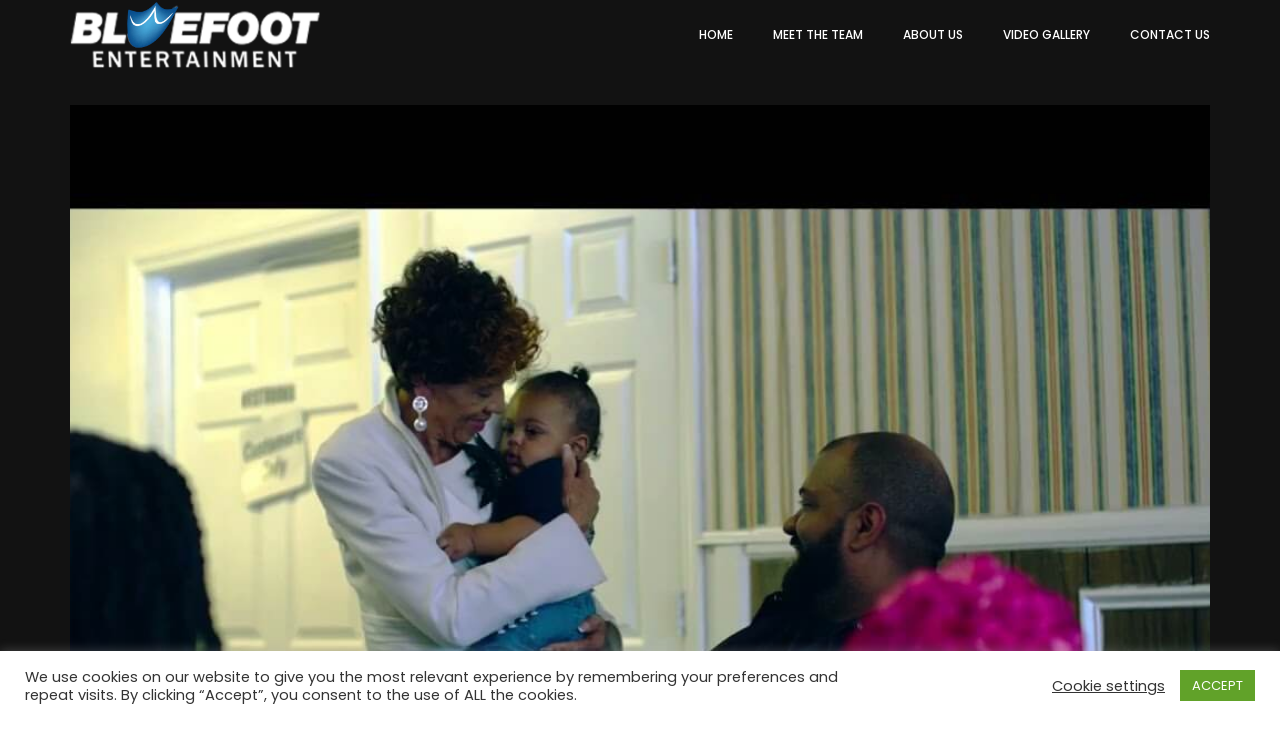

--- FILE ---
content_type: text/html; charset=UTF-8
request_url: https://bluefoot.tv/project/truesouth-season-6-trailer/
body_size: 9363
content:
<!doctype html>
<html lang="en">

<head>
  <meta charset="UTF-8">
  <meta name="viewport" content="width=device-width, initial-scale=1">
  <link rel="profile" href="//gmpg.org/xfn/11">

  <title>TrueSouth Season 6 Trailer &#8211; Bluefoot Entertainment</title>
<script>var wpa_hidden_field = "<span class='wpa_hidden_field' style='display:none;height:0;width:0;'><input type='text' name='zqprck2052' value='96924' /></span>"; var wpa_add_test = "no";</script><link rel='dns-prefetch' href='//fonts.googleapis.com' />
<link rel='dns-prefetch' href='//s.w.org' />
<link rel='preconnect' href='https://fonts.gstatic.com' crossorigin />
<link rel="alternate" type="application/rss+xml" title="Bluefoot Entertainment &raquo; Feed" href="https://bluefoot.tv/feed/" />
<link rel="alternate" type="application/rss+xml" title="Bluefoot Entertainment &raquo; Comments Feed" href="https://bluefoot.tv/comments/feed/" />
		<script>
			window._wpemojiSettings = {"baseUrl":"https:\/\/s.w.org\/images\/core\/emoji\/13.0.1\/72x72\/","ext":".png","svgUrl":"https:\/\/s.w.org\/images\/core\/emoji\/13.0.1\/svg\/","svgExt":".svg","source":{"concatemoji":"https:\/\/bluefoot.tv\/wp-includes\/js\/wp-emoji-release.min.js?ver=5.6.10"}};
			!function(e,a,t){var n,r,o,i=a.createElement("canvas"),p=i.getContext&&i.getContext("2d");function s(e,t){var a=String.fromCharCode;p.clearRect(0,0,i.width,i.height),p.fillText(a.apply(this,e),0,0);e=i.toDataURL();return p.clearRect(0,0,i.width,i.height),p.fillText(a.apply(this,t),0,0),e===i.toDataURL()}function c(e){var t=a.createElement("script");t.src=e,t.defer=t.type="text/javascript",a.getElementsByTagName("head")[0].appendChild(t)}for(o=Array("flag","emoji"),t.supports={everything:!0,everythingExceptFlag:!0},r=0;r<o.length;r++)t.supports[o[r]]=function(e){if(!p||!p.fillText)return!1;switch(p.textBaseline="top",p.font="600 32px Arial",e){case"flag":return s([127987,65039,8205,9895,65039],[127987,65039,8203,9895,65039])?!1:!s([55356,56826,55356,56819],[55356,56826,8203,55356,56819])&&!s([55356,57332,56128,56423,56128,56418,56128,56421,56128,56430,56128,56423,56128,56447],[55356,57332,8203,56128,56423,8203,56128,56418,8203,56128,56421,8203,56128,56430,8203,56128,56423,8203,56128,56447]);case"emoji":return!s([55357,56424,8205,55356,57212],[55357,56424,8203,55356,57212])}return!1}(o[r]),t.supports.everything=t.supports.everything&&t.supports[o[r]],"flag"!==o[r]&&(t.supports.everythingExceptFlag=t.supports.everythingExceptFlag&&t.supports[o[r]]);t.supports.everythingExceptFlag=t.supports.everythingExceptFlag&&!t.supports.flag,t.DOMReady=!1,t.readyCallback=function(){t.DOMReady=!0},t.supports.everything||(n=function(){t.readyCallback()},a.addEventListener?(a.addEventListener("DOMContentLoaded",n,!1),e.addEventListener("load",n,!1)):(e.attachEvent("onload",n),a.attachEvent("onreadystatechange",function(){"complete"===a.readyState&&t.readyCallback()})),(n=t.source||{}).concatemoji?c(n.concatemoji):n.wpemoji&&n.twemoji&&(c(n.twemoji),c(n.wpemoji)))}(window,document,window._wpemojiSettings);
		</script>
		<style>
img.wp-smiley,
img.emoji {
	display: inline !important;
	border: none !important;
	box-shadow: none !important;
	height: 1em !important;
	width: 1em !important;
	margin: 0 .07em !important;
	vertical-align: -0.1em !important;
	background: none !important;
	padding: 0 !important;
}
</style>
	<link rel='stylesheet' id='wp-block-library-css'  href='https://bluefoot.tv/wp-includes/css/dist/block-library/style.min.css?ver=5.6.10' media='all' />
<link rel='stylesheet' id='nk-awb-css'  href='https://bluefoot.tv/wp-content/plugins/advanced-backgrounds/assets/awb/awb.min.css?ver=1.7.7' media='all' />
<link rel='stylesheet' id='wc-block-vendors-style-css'  href='https://bluefoot.tv/wp-content/plugins/woocommerce/packages/woocommerce-blocks/build/vendors-style.css?ver=4.7.2' media='all' />
<link rel='stylesheet' id='wc-block-style-css'  href='https://bluefoot.tv/wp-content/plugins/woocommerce/packages/woocommerce-blocks/build/style.css?ver=4.7.2' media='all' />
<link rel='stylesheet' id='contact-form-7-css'  href='https://bluefoot.tv/wp-content/plugins/contact-form-7/includes/css/styles.css?ver=5.4' media='all' />
<link rel='stylesheet' id='cookie-law-info-css'  href='https://bluefoot.tv/wp-content/plugins/cookie-law-info/public/css/cookie-law-info-public.css?ver=2.0.1' media='all' />
<link rel='stylesheet' id='cookie-law-info-gdpr-css'  href='https://bluefoot.tv/wp-content/plugins/cookie-law-info/public/css/cookie-law-info-gdpr.css?ver=2.0.1' media='all' />
<link rel='stylesheet' id='wpa-css-css'  href='https://bluefoot.tv/wp-content/plugins/honeypot/includes/css/wpa.css?ver=1.8.4' media='all' />
<style id='woocommerce-inline-inline-css'>
.woocommerce form .form-row .required { visibility: visible; }
</style>
<link rel='stylesheet' id='mato-icons-css'  href='https://bluefoot.tv/wp-content/themes/mato/css/iconfont.css?ver=5.6.10' media='all' />
<link rel='stylesheet' id='fw-extension-portfolio-nivo-default-css'  href='https://bluefoot.tv/wp-content/plugins/unyson/framework/extensions/portfolio/static/css/NivoSlider/themes/default/default.css?ver=1.0.9' media='all' />
<link rel='stylesheet' id='fw-extension-portfolio-nivo-dark-css'  href='https://bluefoot.tv/wp-content/plugins/unyson/framework/extensions/portfolio/static/css/NivoSlider/themes/dark/dark.css?ver=1.0.9' media='all' />
<link rel='stylesheet' id='fw-extension-portfolio-nivo-slider-css'  href='https://bluefoot.tv/wp-content/plugins/unyson/framework/extensions/portfolio/static/css/nivo-slider.css?ver=1.0.9' media='all' />
<link rel="preload" as="style" href="https://fonts.googleapis.com/css?family=Poppins:300,400,500,600,700&#038;display=swap&#038;ver=1618536107" /><link rel="stylesheet" href="https://fonts.googleapis.com/css?family=Poppins:300,400,500,600,700&#038;display=swap&#038;ver=1618536107" media="print" onload="this.media='all'"><noscript><link rel="stylesheet" href="https://fonts.googleapis.com/css?family=Poppins:300,400,500,600,700&#038;display=swap&#038;ver=1618536107" /></noscript><link rel='stylesheet' id='fontawesome-css'  href='https://bluefoot.tv/wp-content/themes/mato/css/fontawesome.min.css?ver=5.6.10' media='all' />
<link rel='stylesheet' id='mato-style-css'  href='https://bluefoot.tv/wp-content/themes/mato-child/style.css?ver=5.6.10' media='all' />
<link rel='stylesheet' id='mato-main-style-css'  href='https://bluefoot.tv/wp-content/themes/mato/css/main.css?ver=5.6.10' media='all' />
<link rel='stylesheet' id='woocommerce-general-css'  href='https://bluefoot.tv/wp-content/themes/mato/css/woocommerce.css?ver=5.6.10' media='all' />
<link rel='stylesheet' id='woocommerce-layout-css'  href='https://bluefoot.tv/wp-content/themes/mato/css/woocommerce-layout.css?ver=5.6.10' media='all' />
<link rel='stylesheet' id='woocommerce-smallscreen-css'  href='https://bluefoot.tv/wp-content/themes/mato/css/woocommerce-smallscreen.css?ver=5.6.10' media='all' />
<link rel='stylesheet' id='select2-css'  href='https://bluefoot.tv/wp-content/themes/mato/css/select2.css?ver=5.6.10' media='all' />
<link rel='stylesheet' id='photoswipe-css'  href='https://bluefoot.tv/wp-content/plugins/pt-mato-addons/assets/css/photoswipe.css' media='all' />
<link rel='stylesheet' id='pt-addons-css'  href='https://bluefoot.tv/wp-content/plugins/pt-mato-addons/assets/css/pt-addons.css?ver=5.6.10' media='all' />
<script src='https://code.jquery.com/jquery-1.12.4.min.js?ver=1.12.4' id='jquery-core-js'></script>
<script src='https://cdnjs.cloudflare.com/ajax/libs/jquery-migrate/1.4.1/jquery-migrate.min.js?ver=1.4.1' id='jquery-migrate-js'></script>
<script id='cookie-law-info-js-extra'>
/* <![CDATA[ */
var Cli_Data = {"nn_cookie_ids":[],"cookielist":[],"non_necessary_cookies":[],"ccpaEnabled":"","ccpaRegionBased":"","ccpaBarEnabled":"","ccpaType":"gdpr","js_blocking":"1","custom_integration":"","triggerDomRefresh":"","secure_cookies":""};
var cli_cookiebar_settings = {"animate_speed_hide":"500","animate_speed_show":"500","background":"#FFF","border":"#b1a6a6c2","border_on":"","button_1_button_colour":"#61a229","button_1_button_hover":"#4e8221","button_1_link_colour":"#fff","button_1_as_button":"1","button_1_new_win":"","button_2_button_colour":"#333","button_2_button_hover":"#292929","button_2_link_colour":"#444","button_2_as_button":"","button_2_hidebar":"","button_3_button_colour":"#3566bb","button_3_button_hover":"#2a5296","button_3_link_colour":"#fff","button_3_as_button":"1","button_3_new_win":"","button_4_button_colour":"#000","button_4_button_hover":"#000000","button_4_link_colour":"#333333","button_4_as_button":"","button_7_button_colour":"#61a229","button_7_button_hover":"#4e8221","button_7_link_colour":"#fff","button_7_as_button":"1","button_7_new_win":"","font_family":"inherit","header_fix":"","notify_animate_hide":"1","notify_animate_show":"","notify_div_id":"#cookie-law-info-bar","notify_position_horizontal":"right","notify_position_vertical":"bottom","scroll_close":"","scroll_close_reload":"","accept_close_reload":"","reject_close_reload":"","showagain_tab":"","showagain_background":"#fff","showagain_border":"#000","showagain_div_id":"#cookie-law-info-again","showagain_x_position":"100px","text":"#333333","show_once_yn":"","show_once":"10000","logging_on":"","as_popup":"","popup_overlay":"1","bar_heading_text":"","cookie_bar_as":"banner","popup_showagain_position":"bottom-right","widget_position":"left"};
var log_object = {"ajax_url":"https:\/\/bluefoot.tv\/wp-admin\/admin-ajax.php"};
/* ]]> */
</script>
<script src='https://bluefoot.tv/wp-content/plugins/cookie-law-info/public/js/cookie-law-info-public.js?ver=2.0.1' id='cookie-law-info-js'></script>
<script src='https://bluefoot.tv/wp-content/plugins/woocommerce/assets/js/jquery-blockui/jquery.blockUI.min.js?ver=2.70' id='jquery-blockui-js'></script>
<script id='wc-add-to-cart-js-extra'>
/* <![CDATA[ */
var wc_add_to_cart_params = {"ajax_url":"\/wp-admin\/admin-ajax.php","wc_ajax_url":"\/?wc-ajax=%%endpoint%%","i18n_view_cart":"View cart","cart_url":"https:\/\/bluefoot.tv","is_cart":"","cart_redirect_after_add":"no"};
/* ]]> */
</script>
<script src='https://bluefoot.tv/wp-content/plugins/woocommerce/assets/js/frontend/add-to-cart.min.js?ver=5.2.0' id='wc-add-to-cart-js'></script>
<script src='https://bluefoot.tv/wp-content/plugins/js_composer/assets/js/vendors/woocommerce-add-to-cart.js?ver=6.5.0' id='vc_woocommerce-add-to-cart-js-js'></script>
<script id='zilla-likes-js-extra'>
/* <![CDATA[ */
var zilla_likes = {"ajaxurl":"https:\/\/bluefoot.tv\/wp-admin\/admin-ajax.php"};
/* ]]> */
</script>
<script src='https://bluefoot.tv/wp-content/plugins/pt-mato-addons/assets/js/zilla-likes.js?ver=5.6.10' id='zilla-likes-js'></script>
<link rel="https://api.w.org/" href="https://bluefoot.tv/wp-json/" /><link rel="alternate" type="application/json" href="https://bluefoot.tv/wp-json/wp/v2/fw-portfolio/1560" /><link rel="EditURI" type="application/rsd+xml" title="RSD" href="https://bluefoot.tv/xmlrpc.php?rsd" />
<link rel="wlwmanifest" type="application/wlwmanifest+xml" href="https://bluefoot.tv/wp-includes/wlwmanifest.xml" /> 
<meta name="generator" content="WordPress 5.6.10" />
<meta name="generator" content="WooCommerce 5.2.0" />
<link rel="canonical" href="https://bluefoot.tv/project/truesouth-season-6-trailer/" />
<link rel='shortlink' href='https://bluefoot.tv/?p=1560' />
<link rel="alternate" type="application/json+oembed" href="https://bluefoot.tv/wp-json/oembed/1.0/embed?url=https%3A%2F%2Fbluefoot.tv%2Fproject%2Ftruesouth-season-6-trailer%2F" />
<link rel="alternate" type="text/xml+oembed" href="https://bluefoot.tv/wp-json/oembed/1.0/embed?url=https%3A%2F%2Fbluefoot.tv%2Fproject%2Ftruesouth-season-6-trailer%2F&#038;format=xml" />
<meta name="framework" content="Redux 4.1.24" />	<noscript><style>.woocommerce-product-gallery{ opacity: 1 !important; }</style></noscript>
	<style>.recentcomments a{display:inline !important;padding:0 !important;margin:0 !important;}</style><meta name="generator" content="Powered by WPBakery Page Builder - drag and drop page builder for WordPress."/>
<link rel="icon" href="https://bluefoot.tv/wp-content/uploads/2021/03/favicon.ico" sizes="32x32" />
<link rel="icon" href="https://bluefoot.tv/wp-content/uploads/2021/03/favicon.ico" sizes="192x192" />
<link rel="apple-touch-icon" href="https://bluefoot.tv/wp-content/uploads/2021/03/favicon.ico" />
<meta name="msapplication-TileImage" content="https://bluefoot.tv/wp-content/uploads/2021/03/favicon.ico" />
		<style id="wp-custom-css">
			/***** Footer *****/
footer .contact-row a { color:#fff !important; }

footer .social-links a { color:#4BAFDF; font-size:25px; }

/***** Hero Video *****/
.play-button-style2.single-popup-item {display: none !important;}

/*@media only screen and (max-width: 320px) {
video#VideoWorker-0 {
	width:320px !important;
	margin: 25px 0px 0px 0px !important;
}
}*/

/***** Tabs *****/
.tabs-block .tb-m-button span:after, .tabs-block.horizontal .tb-buttons .button span:after {
    background-image: -webkit-linear-gradient(left, #4BAFDF 2px, rgba(255, 255, 255, 0) 0%);
    background-image: -o-linear-gradient(left, #4BAFDF 2px, rgba(255, 255, 255, 0) 0%);
    background-image: linear-gradient(to right, #4BAFDF 2px, rgba(255, 255, 255, 0) 0%);
}

.d-none {
	display: none !important;
}

@media only screen and (max-width: 480px) {
.nk-awb-wrap.nk-awb-rendered {
    background-size: contain !important;
    height: 190px;
    margin-top: 90px;
}
}		</style>
		<style id="mato_theme-dynamic-css" title="dynamic-css" class="redux-options-output">.skills-rate .rate-line div, .preloader-folding-cube .preloader-cube:before, .header-minicart .hm-count span{background-color:#4BAFDF;}.portfolio-items .owl-dots .owl-dot.active span, .subscribe-form .button, .accordion-item .top .button:before, .accordion-item .top .button:after, .price-list-item .sticker span span, .wpb_text_column ul li:before, .button-style2, .input-row:before,
        .woocommerce-form-row:before, .navigation .menu > li > a span:before, .heading-block.with-bottom-line:after{background:#4BAFDF;}.tabs-block.vertical .tb-buttons .button.current, .pagination ul li span.current,
        .pagination ul li a:hover,
        .pagination ul li a:focus,
        nav.woocommerce-pagination ul li span.current,
        nav.woocommerce-pagination ul li a:hover,
        nav.woocommerce-pagination ul li a:focus, .page-pagination > span{border-color:#4BAFDF;}.portfolio-items .owl-prev:hover,
        .portfolio-items .owl-next:hover, .portfolio-carousel-style3 .prev:hover,
        .portfolio-carousel-style3 .next:hover, .testimonials-block .prev:hover,
        .testimonials-block .next:hover, .team-block .prev:hover,
        .team-block .next:hover, .event-block .event-nav .prev:hover,
        .event-block .event-nav .next:hover, .categories-carousel .prev:hover,
        .categories-carousel .next:hover, .price-list-block .prev:hover,
        .price-list-block .next:hover, .banner-area .navigation-on-bottom .prev:hover,
        .banner-area .navigation-on-bottom .next:hover,
        .circle-navigation .prev:hover,
        .circle-navigation .next:hover, .banner-area .pagination span.swiper-pagination-bullet-active, .mouse-button:hover, .play-button-style2 i:nth-of-type(1), .play-button-style2:hover i:nth-of-type(2), .filter-buttons .wrap .button:hover, .portfolio-item .h-content .p, .portfolio-item .meta, .portfolio-item-grid .num,
        .portfolio-item-grid .cat, .portfolio-item-grid2 .cat, .portfolio-item-grid3 .content .sub-h, .portfolio-slider-next.swiper-container i, .portfolio-slider.swiper-container .ps-item .h span, .portfolio-carousel > .content .nav .prev,
        .portfolio-carousel > .content .nav .next,
        .portfolio-carousel-style2 > .content .nav .prev,
        .portfolio-carousel-style2 > .content .nav .next, .tabs-block .tb-m-button.current,
        .tabs-block.horizontal .tb-buttons .button.current, .tabs-block.vertical .tb-buttons .button:before, .services-tile-block .item .num, .num-box .number span, .testimonials-item .quote:before, .testimonials-item .quote:after, .testimonials-block-style4 .testimonials-item .name, .team-item .post, .icon-box i, .event-block .event-nav .swiper-slide.swiper-slide-thumb-active .date, .event-item .title a:hover, .categories-carousel .swiper-slide .num, .price-list-item .h,.project-slider .prev:hover,
        .project-slider .next:hover, blockquote:before, blockquote:after, .title-with-dots:before, .button-style1, .button-style1.with-arrow:after, .button-style3, .button-style3:after, .add-to-cart-button, .button-style4, .input-row label span,
        .woocommerce-form-row label span, .header-search-button:hover, .header-minicart .hm-count:hover, .header-minicart .minicart-wrap .bottom .total .amount, .social-links a:hover,
        .social-links-with-label a:hover, 
        .navigation .menu > li > a:hover, 
        .navigation .menu li.current-menu-item > a:not([href*="#"]),
        .navigation .menu li.current-menu-ancestor > a,
        .navigation .menu li.current_page_item > a:not([href*="#"]),
        .navigation .menu li.current_page_parent > a, 
        .navigation .sub-menu li.current-menu-item > a:not([href*="#"]), 
        .navigation .sub-menu li.current-menu-ancestor > a, 
        .navigation .sub-menu li.current_page_item > a:not([href*="#"]), 
        .navigation .sub-menu li.current_page_parent > a:not([href*="#"]), 
        .navigation .sub-menu li:hover > a,
        .navigation .children li.current-menu-item > a:not([href*="#"]),
        .navigation .children li.current-menu-ancestor > a,
        .navigation .children li.current_page_item > a:not([href*="#"]),
        .navigation .children li.current_page_parent > a:not([href*="#"]),
        .navigation .children li:hover > a, 
        .search-popup .close:hover, .heading-block .sub-h, .heading-block.type-accent .h span, .contact-row i, .block-404 .heading-block .sub-h, .coming-soon-block .timer-block > span .name, .post-bottom .post-bottom-col a:hover, .comments-area .comment-items .comment-item .replytocom span, .comments-area .comment-items .comment-item .top .time, .widget_recent_entries ul li a:hover,
        .widget_archive ul li a:hover,
        .widget_categories ul li a:hover,
        .widget_pages ul li a:hover,
        .widget_meta ul li a:hover,
        .widget_nav_menu ul li a:hover,
        .product-categories ul li a:hover, .calendar_wrap table th, .calendar_wrap table td a, .tagcloud .tag-cloud-link:hover, .blog-post-widget .item .blog-detail, .pagination ul li span.current,
        .pagination ul li a:hover,
        .pagination ul li a:focus,
        nav.woocommerce-pagination ul li span.current,
        nav.woocommerce-pagination ul li a:hover,
        nav.woocommerce-pagination ul li a:focus, .page-pagination > span{color:#4BAFDF;}{stroke:#4BAFDF;}.preloader-folding-cube .preloader-cube:before, .preloader-type2, .site-dark .preloader-type2{background:#4BAFDF;}.site-header .site-logo{width:250px;}body{font-family:Poppins;font-weight:400;font-style:normal;color:#fff;font-size:16px;font-display:swap;}h1, .h1{font-family:Poppins;font-weight:700;font-style:normal;font-size:60px;font-display:swap;}h2, .h2{font-family:Poppins;font-weight:700;font-style:normal;font-size:48px;font-display:swap;}h3, .h3{font-family:Poppins;font-weight:700;font-style:normal;font-size:36px;font-display:swap;}h4, .h4{font-family:Poppins;font-weight:700;font-style:normal;font-size:30px;font-display:swap;}h5, .h5{font-family:Poppins;font-weight:700;font-style:normal;font-size:24px;font-display:swap;}h6, .h6{font-family:Poppins;font-weight:700;font-style:normal;font-size:18px;font-display:swap;}.site-footer .site-logo{width:250px;}</style><noscript><style> .wpb_animate_when_almost_visible { opacity: 1; }</style></noscript></head>

<body class="fw-portfolio-template-default single single-fw-portfolio postid-1560 theme-mato woocommerce-no-js dark-scheme preloader-true header-container header-light header-logo-left header-space-true right-click-disable-false popup-download-link-true mobile-images-false project-image-download-false custom-cursor-false chrome osx wpb-js-composer js-comp-ver-6.5.0 vc_responsive">
  <svg class="hidden" width="0" height="0">
    <symbol id="dotted-circle" viewBox="0 0 120 120" xmlns="http://www.w3.org/2000/svg">
      <circle id="layer-name" cx="60" cy="60"  r="58"/>
    </symbol>
  </svg>
  <div id="page" >
          <div class="preloader">
        <div class="preloader_img"><img src="https://bluefoot.tv/wp-content/uploads/2021/01/logo.png" alt="Bluefoot Entertainment"></div>
      </div>
              <div class="site-header light-color">
        <div class="container">
          <div class="row align-items-center justify-content-between">
            <div class="logo-block col-auto">
              <div class="site-logo"><a href="https://bluefoot.tv/" data-magic-cursor="link"><img class="light" src="https://bluefoot.tv/wp-content/uploads/2021/01/logo.png" alt="Bluefoot Entertainment"><img class="dark" src="https://bluefoot.tv/wp-content/uploads/2021/01/logo.png" alt="Bluefoot Entertainment"></a></div>
            </div>
            <div class="right col-auto">
                              <nav class="navigation visible_menu">
                  <ul id="menu-menu-1" class="menu"><li id="menu-item-1034" class="menu-item menu-item-type-post_type menu-item-object-page menu-item-home menu-item-1034"><a href="https://bluefoot.tv/"><span>Home</span></a></li>
<li id="menu-item-1367" class="menu-item menu-item-type-post_type menu-item-object-page menu-item-1367"><a href="https://bluefoot.tv/meet-the-team/"><span>Meet The Team</span></a></li>
<li id="menu-item-1319" class="menu-item menu-item-type-post_type menu-item-object-page menu-item-1319"><a href="https://bluefoot.tv/about-us/"><span>About Us</span></a></li>
<li id="menu-item-1318" class="menu-item menu-item-type-post_type menu-item-object-page menu-item-1318"><a href="https://bluefoot.tv/video-gallery/"><span>Video Gallery</span></a></li>
<li id="menu-item-1038" class="menu-item menu-item-type-post_type menu-item-object-page menu-item-1038"><a href="https://bluefoot.tv/contact-us/"><span>Contact Us</span></a></li>
</ul>                </nav>
                <div class="nav-butter visible_menu" data-magic-cursor="link-small"><span></span><span></span><span></span></div>
                          </div>
          </div>
        </div>
      </div>
    
    <div class="header-space"></div>
      <main class="main-container project-single-page">
      <div class="container">
                                  <div class="featured-image">
                <div style="background-image: url(https://bluefoot.tv/wp-content/uploads/2023/08/truesouth-season-6.jpg)"></div>              </div>
                        <article id="post-1560" class="project-content-block post-1560 fw-portfolio type-fw-portfolio status-publish has-post-thumbnail hentry fw-portfolio-category-best-of-bluefoot fw-portfolio-category-teases">
              <div class="heading-block page-title">
                                  <div class="post-date">August 11, 2023</div>
                                <h1 class="h3">TrueSouth Season 6 Trailer</h1>
              </div>
              <div class="post-content">
                <div class="clearfix"></div>
                                                                </div>
                              <div class="project-fields">
                  <div class="row"><div class="col">
                  <div class="label">Year Created</div>
                  <div class="value">2023</div>
                </div></div>
                </div>
                              <div class="project-video">
                  <div class="wrap"><iframe width="1920" height="1080" src="https://youtube.com/embed/wE8HT830pgY?rel=0&#038;" frameborder="0" allowfullscreen=""></iframe></div>
                </div>
                          </article>
                  </div>
    </main>
        <footer class="site-footer">
      <div class="container">
        <div class="row">
          <div class="col-12 col-sm-6 col-md-4 col-lg-4">
            <div class="site-logo"><a href="https://bluefoot.tv/" data-magic-cursor="link"><img class="light" src="https://bluefoot.tv/wp-content/uploads/2021/01/logo.png" alt="Bluefoot Entertainment"><img class="dark" src="https://bluefoot.tv/wp-content/uploads/2021/01/logo.png" alt="Bluefoot Entertainment"></a></div>
                          <div id="black-studio-tinymce-3" class="widget widget_black_studio_tinymce"><div class="textwidget"><p style="margin-top: 0; font-size: 14px; line-height: 24px; max-width: 325px">Bluefoot Entertainment, Inc. is a production & post-production company located in Avon, CT with a combined total of over 50 National Sports Emmy® Awards.</p>
</div></div><div class="social-links-widget widget"><div class="social-links"><a href="https://www.facebook.com/Bluefoot-Entertainment-Inc-244568472243134/" target="_blank"><i class="fab fa-facebook-f"></i></a><a href="https://twitter.com/bluefoot_tv" target="_blank"><i class="fab fa-twitter"></i></a><a href="https://vimeo.com/bluefoot" target="_blank"><i class="fab fa-vimeo-v"></i></a><a href="https://www.instagram.com/bluefootentertainment/" target="_blank"><i class="fab fa-instagram"></i></a></div></div>                          <div class="copyright">© 2021 Bluefoot Entertainment, Inc.</div>
                      </div>
                      <div class="col-12 col-sm-6 col-md-4 col-lg-2">
                          </div>
                      <div class="col-12 col-sm-6 col-md-4 col-lg-2">
                          </div>
                      <div class="col-12 col-sm-6 col-md-4 col-lg">
              <div id="custom_html-1" class="widget_text widget widget_custom_html"><h6 class="widget-title">Contact Us</h6><div class="textwidget custom-html-widget"><div class="contact-row"><i class="base-icon-phone-call"></i><span><a href="tel:8602364504">(860) 236-4504</a></span></div>
<div class="contact-row"><i class="base-icon-placeholder"></i><span>50 Avon Meadow Lane<br />Avon, CT 06001</span></div>
<div class="contact-row"><i class="base-icon-envelope"></i><span><a href="mailto: info@bluefoot.tv"> info@bluefoot.tv</a></span></div>
</div></div>            </div>
                  </div>
      </div>
    </footer>
  </div>

<!--googleoff: all--><div id="cookie-law-info-bar" data-nosnippet="true"><span><div class="cli-bar-container cli-style-v2"><div class="cli-bar-message">We use cookies on our website to give you the most relevant experience by remembering your preferences and repeat visits. By clicking “Accept”, you consent to the use of ALL the cookies.</div><div class="cli-bar-btn_container"><a role='button' tabindex='0' class="cli_settings_button" style="margin:0px 10px 0px 5px;" >Cookie settings</a><a role='button' tabindex='0' data-cli_action="accept" id="cookie_action_close_header"  class="medium cli-plugin-button cli-plugin-main-button cookie_action_close_header cli_action_button" style="display:inline-block; ">ACCEPT</a></div></div></span></div><div id="cookie-law-info-again" style="display:none;" data-nosnippet="true"><span id="cookie_hdr_showagain">Manage consent</span></div><div class="cli-modal" data-nosnippet="true" id="cliSettingsPopup" tabindex="-1" role="dialog" aria-labelledby="cliSettingsPopup" aria-hidden="true">
  <div class="cli-modal-dialog" role="document">
	<div class="cli-modal-content cli-bar-popup">
	  	<button type="button" class="cli-modal-close" id="cliModalClose">
			<svg class="" viewBox="0 0 24 24"><path d="M19 6.41l-1.41-1.41-5.59 5.59-5.59-5.59-1.41 1.41 5.59 5.59-5.59 5.59 1.41 1.41 5.59-5.59 5.59 5.59 1.41-1.41-5.59-5.59z"></path><path d="M0 0h24v24h-24z" fill="none"></path></svg>
			<span class="wt-cli-sr-only">Close</span>
	  	</button>
	  	<div class="cli-modal-body">
			<div class="cli-container-fluid cli-tab-container">
	<div class="cli-row">
		<div class="cli-col-12 cli-align-items-stretch cli-px-0">
			<div class="cli-privacy-overview">
				<h4>Privacy Overview</h4>				<div class="cli-privacy-content">
					<div class="cli-privacy-content-text">This website uses cookies to improve your experience while you navigate through the website. Out of these, the cookies that are categorized as necessary are stored on your browser as they are essential for the working of basic functionalities of the website. We also use third-party cookies that help us analyze and understand how you use this website. These cookies will be stored in your browser only with your consent. You also have the option to opt-out of these cookies. But opting out of some of these cookies may affect your browsing experience.</div>
				</div>
				<a class="cli-privacy-readmore"  aria-label="Show more" tabindex="0" role="button" data-readmore-text="Show more" data-readless-text="Show less"></a>			</div>
		</div>
		<div class="cli-col-12 cli-align-items-stretch cli-px-0 cli-tab-section-container">
												<div class="cli-tab-section">
						<div class="cli-tab-header">
							<a role="button" tabindex="0" class="cli-nav-link cli-settings-mobile" data-target="necessary" data-toggle="cli-toggle-tab">
								Necessary							</a>
							<div class="wt-cli-necessary-checkbox">
                        <input type="checkbox" class="cli-user-preference-checkbox"  id="wt-cli-checkbox-necessary" data-id="checkbox-necessary" checked="checked"  />
                        <label class="form-check-label" for="wt-cli-checkbox-necessary">Necessary</label>
                    </div>
                    <span class="cli-necessary-caption">Always Enabled</span> 						</div>
						<div class="cli-tab-content">
							<div class="cli-tab-pane cli-fade" data-id="necessary">
								<p>Necessary cookies are absolutely essential for the website to function properly. This category only includes cookies that ensures basic functionalities and security features of the website. These cookies do not store any personal information.</p>
							</div>
						</div>
					</div>
																	<div class="cli-tab-section">
						<div class="cli-tab-header">
							<a role="button" tabindex="0" class="cli-nav-link cli-settings-mobile" data-target="non-necessary" data-toggle="cli-toggle-tab">
								Non-necessary							</a>
							<div class="cli-switch">
                        <input type="checkbox" id="wt-cli-checkbox-non-necessary" class="cli-user-preference-checkbox"  data-id="checkbox-non-necessary"  checked='checked' />
                        <label for="wt-cli-checkbox-non-necessary" class="cli-slider" data-cli-enable="Enabled" data-cli-disable="Disabled"><span class="wt-cli-sr-only">Non-necessary</span></label>
                    </div>						</div>
						<div class="cli-tab-content">
							<div class="cli-tab-pane cli-fade" data-id="non-necessary">
								<p>Any cookies that may not be particularly necessary for the website to function and is used specifically to collect user personal data via analytics, ads, other embedded contents are termed as non-necessary cookies. It is mandatory to procure user consent prior to running these cookies on your website.</p>
							</div>
						</div>
					</div>
										</div>
	</div>
</div>
	  	</div>
	  	<div class="cli-modal-footer">
			<div class="wt-cli-element cli-container-fluid cli-tab-container">
				<div class="cli-row">
					<div class="cli-col-12 cli-align-items-stretch cli-px-0">
						<div class="cli-tab-footer wt-cli-privacy-overview-actions">
						
															<a id="wt-cli-privacy-save-btn" role="button" tabindex="0" data-cli-action="accept" class="wt-cli-privacy-btn cli_setting_save_button wt-cli-privacy-accept-btn cli-btn">SAVE & ACCEPT</a>
													</div>
						
					</div>
				</div>
			</div>
		</div>
	</div>
  </div>
</div>
<div class="cli-modal-backdrop cli-fade cli-settings-overlay"></div>
<div class="cli-modal-backdrop cli-fade cli-popupbar-overlay"></div>
<!--googleon: all-->	<script>
		(function () {
			var c = document.body.className;
			c = c.replace(/woocommerce-no-js/, 'woocommerce-js');
			document.body.className = c;
		})();
	</script>
	<link rel='stylesheet' id='pt-inline-css'  href='https://bluefoot.tv/wp-content/plugins/pt-mato-addons/assets/css/pt-inline.css?ver=5.6.10' media='all' />
<style id='pt-inline-inline-css'>
.site-footer .widget_recent_entries ul li a, .site-footer .widget_archive ul li a, .site-footer .widget_categories ul li a, .site-footer .widget_pages ul li a, .site-footer .widget_meta ul li a, .site-footer .widget_nav_menu ul li a, .site-footer .product-categories ul li a, .filter-buttons .wrap .button.current{background-image:-webkit-linear-gradient(left, #4BAFDF 2px, rgba(255, 255, 255, 0) 0%);background-image:-o-linear-gradient(left, #4BAFDF 2px, rgba(255, 255, 255, 0) 0%);background-image:linear-gradient(to right, #4BAFDF 2px, rgba(255, 255, 255, 0) 0%)}
</style>
<script src='https://bluefoot.tv/wp-content/plugins/advanced-backgrounds/assets/vendor/jarallax/jarallax.min.js?ver=1.12.6' id='jarallax-js'></script>
<script src='https://bluefoot.tv/wp-content/plugins/advanced-backgrounds/assets/vendor/jarallax/jarallax-video.min.js?ver=1.12.6' id='jarallax-video-js'></script>
<script src='https://bluefoot.tv/wp-content/plugins/advanced-backgrounds/assets/vendor/object-fit-images/ofi.min.js?ver=3.2.4' id='object-fit-images-js'></script>
<script id='nk-awb-js-extra'>
/* <![CDATA[ */
var AWBData = {"settings":{"disable_parallax":[],"disable_video":[],"full_width_fallback":true}};
/* ]]> */
</script>
<script src='https://bluefoot.tv/wp-content/plugins/advanced-backgrounds/assets/awb/awb.min.js?ver=1.7.7' id='nk-awb-js'></script>
<script src='https://bluefoot.tv/wp-includes/js/dist/vendor/wp-polyfill.min.js?ver=7.4.4' id='wp-polyfill-js'></script>
<script id='wp-polyfill-js-after'>
( 'fetch' in window ) || document.write( '<script src="https://bluefoot.tv/wp-includes/js/dist/vendor/wp-polyfill-fetch.min.js?ver=3.0.0"></scr' + 'ipt>' );( document.contains ) || document.write( '<script src="https://bluefoot.tv/wp-includes/js/dist/vendor/wp-polyfill-node-contains.min.js?ver=3.42.0"></scr' + 'ipt>' );( window.DOMRect ) || document.write( '<script src="https://bluefoot.tv/wp-includes/js/dist/vendor/wp-polyfill-dom-rect.min.js?ver=3.42.0"></scr' + 'ipt>' );( window.URL && window.URL.prototype && window.URLSearchParams ) || document.write( '<script src="https://bluefoot.tv/wp-includes/js/dist/vendor/wp-polyfill-url.min.js?ver=3.6.4"></scr' + 'ipt>' );( window.FormData && window.FormData.prototype.keys ) || document.write( '<script src="https://bluefoot.tv/wp-includes/js/dist/vendor/wp-polyfill-formdata.min.js?ver=3.0.12"></scr' + 'ipt>' );( Element.prototype.matches && Element.prototype.closest ) || document.write( '<script src="https://bluefoot.tv/wp-includes/js/dist/vendor/wp-polyfill-element-closest.min.js?ver=2.0.2"></scr' + 'ipt>' );
</script>
<script src='https://bluefoot.tv/wp-includes/js/dist/i18n.min.js?ver=9e36b5da09c96c657b0297fd6f7cb1fd' id='wp-i18n-js'></script>
<script src='https://bluefoot.tv/wp-includes/js/dist/vendor/lodash.min.js?ver=4.17.21' id='lodash-js'></script>
<script id='lodash-js-after'>
window.lodash = _.noConflict();
</script>
<script src='https://bluefoot.tv/wp-includes/js/dist/url.min.js?ver=1b4bb2b3f526a1db366ca3147ac39562' id='wp-url-js'></script>
<script src='https://bluefoot.tv/wp-includes/js/dist/hooks.min.js?ver=d0d9f43e03080e6ace9a3dabbd5f9eee' id='wp-hooks-js'></script>
<script id='wp-api-fetch-js-translations'>
( function( domain, translations ) {
	var localeData = translations.locale_data[ domain ] || translations.locale_data.messages;
	localeData[""].domain = domain;
	wp.i18n.setLocaleData( localeData, domain );
} )( "default", { "locale_data": { "messages": { "": {} } } } );
</script>
<script src='https://bluefoot.tv/wp-includes/js/dist/api-fetch.min.js?ver=c207d2d188ba8bf763f7acd50b7fd5a9' id='wp-api-fetch-js'></script>
<script id='wp-api-fetch-js-after'>
wp.apiFetch.use( wp.apiFetch.createRootURLMiddleware( "https://bluefoot.tv/wp-json/" ) );
wp.apiFetch.nonceMiddleware = wp.apiFetch.createNonceMiddleware( "bb3616c513" );
wp.apiFetch.use( wp.apiFetch.nonceMiddleware );
wp.apiFetch.use( wp.apiFetch.mediaUploadMiddleware );
wp.apiFetch.nonceEndpoint = "https://bluefoot.tv/wp-admin/admin-ajax.php?action=rest-nonce";
</script>
<script id='contact-form-7-js-extra'>
/* <![CDATA[ */
var wpcf7 = [];
/* ]]> */
</script>
<script src='https://bluefoot.tv/wp-content/plugins/contact-form-7/includes/js/index.js?ver=5.4' id='contact-form-7-js'></script>
<script src='https://bluefoot.tv/wp-content/plugins/honeypot/includes/js/wpa.js?ver=1.8.4' id='wpascript-js'></script>
<script src='https://bluefoot.tv/wp-content/plugins/woocommerce/assets/js/js-cookie/js.cookie.min.js?ver=2.1.4' id='js-cookie-js'></script>
<script id='woocommerce-js-extra'>
/* <![CDATA[ */
var woocommerce_params = {"ajax_url":"\/wp-admin\/admin-ajax.php","wc_ajax_url":"\/?wc-ajax=%%endpoint%%"};
/* ]]> */
</script>
<script src='https://bluefoot.tv/wp-content/plugins/woocommerce/assets/js/frontend/woocommerce.min.js?ver=5.2.0' id='woocommerce-js'></script>
<script id='wc-cart-fragments-js-extra'>
/* <![CDATA[ */
var wc_cart_fragments_params = {"ajax_url":"\/wp-admin\/admin-ajax.php","wc_ajax_url":"\/?wc-ajax=%%endpoint%%","cart_hash_key":"wc_cart_hash_f9f7949bdbeaa05761cf88bf521c00f0","fragment_name":"wc_fragments_f9f7949bdbeaa05761cf88bf521c00f0","request_timeout":"5000"};
/* ]]> */
</script>
<script src='https://bluefoot.tv/wp-content/plugins/woocommerce/assets/js/frontend/cart-fragments.min.js?ver=5.2.0' id='wc-cart-fragments-js'></script>
<script src='https://bluefoot.tv/wp-content/plugins/unyson/framework/extensions/portfolio/static/js/jquery.nivo.slider.js?ver=1.0.9' id='fw-extension-portfolio-nivoslider-js'></script>
<script src='https://bluefoot.tv/wp-content/plugins/unyson/framework/extensions/portfolio/static/js/projects-script.js?ver=1.0.9' id='fw-extension-portfolio-script-js'></script>
<script src='https://bluefoot.tv/wp-content/themes/mato-child/script.js?ver=5.6.10' id='mato-child-script-js'></script>
<script src='https://bluefoot.tv/wp-content/themes/mato/js/magic-cursor.js?ver=1.0.0' id='magic-cursor-js'></script>
<script src='https://bluefoot.tv/wp-content/plugins/pt-mato-addons/assets/js/isotope.pkgd.min.js?ver=3.0.6' id='isotope-js'></script>
<script src='https://bluefoot.tv/wp-content/plugins/pt-mato-addons/assets/js/jquery.scrollbar.min.js?ver=0.2.10' id='scrollbar-js'></script>
<script src='https://bluefoot.tv/wp-content/themes/mato/js/scripts.js' id='mato-scripts-js'></script>
<script src='https://bluefoot.tv/wp-content/plugins/pt-mato-addons/assets/js/js_composer_front.min.js?ver=1.0.0' id='wpb_composer_front_js-js'></script>
<script src='https://bluefoot.tv/wp-content/plugins/pt-mato-addons/assets/js/parallax.min.js' id='parallax-js'></script>
<script src='https://bluefoot.tv/wp-content/plugins/pt-mato-addons/assets/js/photoswipe.min.js?ver=4.1.1' id='photoswipe-js'></script>
<script src='https://bluefoot.tv/wp-content/plugins/pt-mato-addons/assets/js/photoswipe-ui-default.min.js?ver=4.1.1' id='photoswipe-ui-js'></script>
<script src='https://bluefoot.tv/wp-includes/js/imagesloaded.min.js?ver=4.1.4' id='imagesloaded-js'></script>
<script src='https://bluefoot.tv/wp-content/plugins/pt-mato-addons/assets/js/swiper.min.js?ver=4.5.0' id='swiper-js'></script>
<script src='https://bluefoot.tv/wp-content/plugins/pt-mato-addons/assets/js/load-posts.js?ver=0.6.2' id='pt-load-posts-js'></script>
<script id='pt-scripts-js-extra'>
/* <![CDATA[ */
var yprm_ajax = {"url":"https:\/\/bluefoot.tv\/wp-admin\/admin-ajax.php"};
/* ]]> */
</script>
<script src='https://bluefoot.tv/wp-content/plugins/pt-mato-addons/assets/js/pt-scripts.js?ver=1.0.0' id='pt-scripts-js'></script>
<script src='https://bluefoot.tv/wp-includes/js/wp-embed.min.js?ver=5.6.10' id='wp-embed-js'></script>
<div style="background-color:#000; color:#7c7c7c; text-align:center; padding:15px 0; font-size:10px;">
	This site was designed and developed by <a href="https://pixelandcodestudio.com" style="color:#4BAFDF;">Pixel &amp; Code Studio</a>.
</div>


</body>
</html>


--- FILE ---
content_type: text/css
request_url: https://bluefoot.tv/wp-content/plugins/advanced-backgrounds/assets/awb/awb.min.css?ver=1.7.7
body_size: 431
content:
.nk-awb{position:relative;z-index:0}.wp-block-nk-awb{padding:20px 30px}.nk-awb .nk-awb-inner,.nk-awb .nk-awb-overlay,.nk-awb .nk-awb-wrap{position:absolute;top:0;right:0;bottom:0;left:0;z-index:-99}.nk-awb .nk-awb-wrap{overflow:hidden}.nk-awb .nk-awb-mouse-parallax{-webkit-transform:translateX(0);-ms-transform:translateX(0);transform:translateX(0)}.vc_row.vc_column-gap-1>.vc_column_container>.nk-awb-wrap{margin:1px .5}.vc_row.vc_column-gap-2>.vc_column_container>.nk-awb-wrap{margin:1px 1}.vc_row.vc_column-gap-3>.vc_column_container>.nk-awb-wrap{margin:1px 1.5}.vc_row.vc_column-gap-4>.vc_column_container>.nk-awb-wrap{margin:1px 2}.vc_row.vc_column-gap-5>.vc_column_container>.nk-awb-wrap{margin:1px 2.5}.vc_row.vc_column-gap-10>.vc_column_container>.nk-awb-wrap{margin:1px 5}.vc_row.vc_column-gap-15>.vc_column_container>.nk-awb-wrap{margin:1px 7.5}.vc_row.vc_column-gap-20>.vc_column_container>.nk-awb-wrap{margin:1px 10}.vc_row.vc_column-gap-25>.vc_column_container>.nk-awb-wrap{margin:1px 12.5}.vc_row.vc_column-gap-30>.vc_column_container>.nk-awb-wrap{margin:1px 15}.vc_row.vc_column-gap-35>.vc_column_container>.nk-awb-wrap{margin:1px 17.5}.nk-awb-fullheight{min-height:100vh}body.admin-bar .nk-awb-fullheight{min-height:calc(100vh - 32px)}@media screen and (max-width: 782px){body.admin-bar .nk-awb-fullheight{min-height:calc(100vh - 42px)}}@media screen and (max-width: 600px){body.admin-bar .nk-awb-fullheight{min-height:100vh}}.nk-awb-content-valign-center,.nk-awb-content-valign-top,.nk-awb-content-valign-bottom{display:-webkit-box;display:-ms-flexbox;display:flex;-webkit-box-orient:vertical;-webkit-box-direction:normal;-ms-flex-direction:column;flex-direction:column;-webkit-box-pack:center;-ms-flex-pack:center;justify-content:center}.nk-awb-content-valign-top{-webkit-box-pack:start;-ms-flex-pack:start;justify-content:flex-start}.nk-awb-content-valign-bottom{-webkit-box-pack:end;-ms-flex-pack:end;justify-content:flex-end}.nk-awb .nk-awb-overlay{z-index:0}.nk-awb .nk-awb-inner{background-repeat:no-repeat;background-position:50% 50%;background-size:cover;z-index:-100}.nk-awb [data-awb-image-background-size=contain]>.nk-awb-inner{background-size:contain}.nk-awb [data-awb-image-background-size=pattern]>.nk-awb-inner{background-repeat:repeat;background-size:auto}.nk-awb .nk-awb-inner>.jarallax-img,.nk-awb .nk-awb-inner>picture>img{position:absolute;top:0;left:0;width:100%;height:100%;pointer-events:none;font-family:"object-fit: cover;";z-index:-100;-o-object-fit:cover;object-fit:cover}.nk-awb [data-awb-image-background-size=contain]>.nk-awb-inner>.jarallax-img,.nk-awb [data-awb-image-background-size=contain]>.nk-awb-inner>picture>img{-o-object-fit:contain;object-fit:contain;font-family:"object-fit: contain;"}.nk-awb .nk-awb-inner picture.jarallax-img>img{width:100%;height:100%;font-family:"object-fit: cover;";-o-object-fit:inherit;object-fit:inherit;-o-object-position:inherit;object-position:inherit}.intrinsic-ignore iframe{max-width:none !important;max-height:none !important}

--- FILE ---
content_type: text/css
request_url: https://bluefoot.tv/wp-content/themes/mato/css/iconfont.css?ver=5.6.10
body_size: 5145
content:
@font-face {
  font-family: "essential-compilation";
  src: url("../fonts/essential-compilation.eot");
  src: url("../fonts/essential-compilation.eot?#iefix") format("eot"), url("../fonts/essential-compilation.woff2") format("woff2"), url("../fonts/essential-compilation.woff") format("woff"), url("../fonts/essential-compilation.ttf") format("truetype"), url("../fonts/essential-compilation.svg#essential-compilation") format("svg");
}

[class*="essential-compilation-"],
[class^="essential-compilation-"] {
  font-family: "essential-compilation";
  -webkit-font-smoothing: antialiased;
  -moz-osx-font-smoothing: grayscale;
  font-style: normal;
  font-variant: normal;
  font-weight: normal;
  line-height: 1;
  /* speak: none; only necessary if not using the private unicode range (firstGlyph option) */
  text-decoration: none;
  text-transform: none;
}

.essential-compilation-add-1:before {
  content: "\E001";
}

.essential-compilation-add-2:before {
  content: "\E002";
}

.essential-compilation-add-3:before {
  content: "\E003";
}

.essential-compilation-add:before {
  content: "\E004";
}

.essential-compilation-agenda:before {
  content: "\E005";
}

.essential-compilation-alarm-1:before {
  content: "\E006";
}

.essential-compilation-alarm-clock-1:before {
  content: "\E007";
}

.essential-compilation-alarm-clock:before {
  content: "\E008";
}

.essential-compilation-alarm:before {
  content: "\E009";
}

.essential-compilation-albums:before {
  content: "\E00A";
}

.essential-compilation-app:before {
  content: "\E00B";
}

.essential-compilation-archive-1:before {
  content: "\E00C";
}

.essential-compilation-archive-2:before {
  content: "\E00D";
}

.essential-compilation-archive-3:before {
  content: "\E00E";
}

.essential-compilation-archive:before {
  content: "\E00F";
}

.essential-compilation-attachment:before {
  content: "\E010";
}

.essential-compilation-back:before {
  content: "\E011";
}

.essential-compilation-battery-1:before {
  content: "\E012";
}

.essential-compilation-battery-2:before {
  content: "\E013";
}

.essential-compilation-battery-3:before {
  content: "\E014";
}

.essential-compilation-battery-4:before {
  content: "\E015";
}

.essential-compilation-battery-5:before {
  content: "\E016";
}

.essential-compilation-battery-6:before {
  content: "\E017";
}

.essential-compilation-battery-7:before {
  content: "\E018";
}

.essential-compilation-battery-8:before {
  content: "\E019";
}

.essential-compilation-battery-9:before {
  content: "\E01A";
}

.essential-compilation-battery:before {
  content: "\E01B";
}

.essential-compilation-binoculars:before {
  content: "\E01C";
}

.essential-compilation-blueprint:before {
  content: "\E01D";
}

.essential-compilation-bluetooth-1:before {
  content: "\E01E";
}

.essential-compilation-bluetooth:before {
  content: "\E01F";
}

.essential-compilation-bookmark-1:before {
  content: "\E020";
}

.essential-compilation-bookmark:before {
  content: "\E021";
}

.essential-compilation-briefcase:before {
  content: "\E022";
}

.essential-compilation-broken-link:before {
  content: "\E023";
}

.essential-compilation-calculator-1:before {
  content: "\E024";
}

.essential-compilation-calculator:before {
  content: "\E025";
}

.essential-compilation-calendar-1:before {
  content: "\E026";
}

.essential-compilation-calendar-2:before {
  content: "\E027";
}

.essential-compilation-calendar-3:before {
  content: "\E028";
}

.essential-compilation-calendar-4:before {
  content: "\E029";
}

.essential-compilation-calendar-5:before {
  content: "\E02A";
}

.essential-compilation-calendar-6:before {
  content: "\E02B";
}

.essential-compilation-calendar-7:before {
  content: "\E02C";
}

.essential-compilation-calendar:before {
  content: "\E02D";
}

.essential-compilation-checked-1:before {
  content: "\E02E";
}

.essential-compilation-checked:before {
  content: "\E02F";
}

.essential-compilation-clock-1:before {
  content: "\E030";
}

.essential-compilation-clock:before {
  content: "\E031";
}

.essential-compilation-close:before {
  content: "\E032";
}

.essential-compilation-cloud-computing-1:before {
  content: "\E033";
}

.essential-compilation-cloud-computing-2:before {
  content: "\E034";
}

.essential-compilation-cloud-computing-3:before {
  content: "\E035";
}

.essential-compilation-cloud-computing-4:before {
  content: "\E036";
}

.essential-compilation-cloud-computing-5:before {
  content: "\E037";
}

.essential-compilation-cloud-computing:before {
  content: "\E038";
}

.essential-compilation-cloud:before {
  content: "\E039";
}

.essential-compilation-command:before {
  content: "\E03A";
}

.essential-compilation-compact-disc-1:before {
  content: "\E03B";
}

.essential-compilation-compact-disc-2:before {
  content: "\E03C";
}

.essential-compilation-compact-disc:before {
  content: "\E03D";
}

.essential-compilation-compass:before {
  content: "\E03E";
}

.essential-compilation-compose:before {
  content: "\E03F";
}

.essential-compilation-controls-1:before {
  content: "\E040";
}

.essential-compilation-controls-2:before {
  content: "\E041";
}

.essential-compilation-controls-3:before {
  content: "\E042";
}

.essential-compilation-controls-4:before {
  content: "\E043";
}

.essential-compilation-controls-5:before {
  content: "\E044";
}

.essential-compilation-controls-6:before {
  content: "\E045";
}

.essential-compilation-controls-7:before {
  content: "\E046";
}

.essential-compilation-controls-8:before {
  content: "\E047";
}

.essential-compilation-controls-9:before {
  content: "\E048";
}

.essential-compilation-controls:before {
  content: "\E049";
}

.essential-compilation-database-1:before {
  content: "\E04A";
}

.essential-compilation-database-2:before {
  content: "\E04B";
}

.essential-compilation-database-3:before {
  content: "\E04C";
}

.essential-compilation-database:before {
  content: "\E04D";
}

.essential-compilation-diamond:before {
  content: "\E04E";
}

.essential-compilation-diploma:before {
  content: "\E04F";
}

.essential-compilation-dislike-1:before {
  content: "\E050";
}

.essential-compilation-dislike:before {
  content: "\E051";
}

.essential-compilation-divide-1:before {
  content: "\E052";
}

.essential-compilation-divide:before {
  content: "\E053";
}

.essential-compilation-division:before {
  content: "\E054";
}

.essential-compilation-document:before {
  content: "\E055";
}

.essential-compilation-download:before {
  content: "\E056";
}

.essential-compilation-edit-1:before {
  content: "\E057";
}

.essential-compilation-edit:before {
  content: "\E058";
}

.essential-compilation-eject-1:before {
  content: "\E059";
}

.essential-compilation-eject:before {
  content: "\E05A";
}

.essential-compilation-equal-1:before {
  content: "\E05B";
}

.essential-compilation-equal-2:before {
  content: "\E05C";
}

.essential-compilation-equal:before {
  content: "\E05D";
}

.essential-compilation-error:before {
  content: "\E05E";
}

.essential-compilation-exit-1:before {
  content: "\E05F";
}

.essential-compilation-exit-2:before {
  content: "\E060";
}

.essential-compilation-exit:before {
  content: "\E061";
}

.essential-compilation-eyeglasses:before {
  content: "\E062";
}

.essential-compilation-fast-forward-1:before {
  content: "\E063";
}

.essential-compilation-fast-forward:before {
  content: "\E064";
}

.essential-compilation-fax:before {
  content: "\E065";
}

.essential-compilation-file-1:before {
  content: "\E066";
}

.essential-compilation-file-2:before {
  content: "\E067";
}

.essential-compilation-file:before {
  content: "\E068";
}

.essential-compilation-film:before {
  content: "\E069";
}

.essential-compilation-fingerprint:before {
  content: "\E06A";
}

.essential-compilation-flag-1:before {
  content: "\E06B";
}

.essential-compilation-flag-2:before {
  content: "\E06C";
}

.essential-compilation-flag-3:before {
  content: "\E06D";
}

.essential-compilation-flag-4:before {
  content: "\E06E";
}

.essential-compilation-flag:before {
  content: "\E06F";
}

.essential-compilation-focus:before {
  content: "\E070";
}

.essential-compilation-folder-1:before {
  content: "\E071";
}

.essential-compilation-folder-10:before {
  content: "\E072";
}

.essential-compilation-folder-11:before {
  content: "\E073";
}

.essential-compilation-folder-12:before {
  content: "\E074";
}

.essential-compilation-folder-13:before {
  content: "\E075";
}

.essential-compilation-folder-14:before {
  content: "\E076";
}

.essential-compilation-folder-15:before {
  content: "\E077";
}

.essential-compilation-folder-16:before {
  content: "\E078";
}

.essential-compilation-folder-17:before {
  content: "\E079";
}

.essential-compilation-folder-18:before {
  content: "\E07A";
}

.essential-compilation-folder-19:before {
  content: "\E07B";
}

.essential-compilation-folder-2:before {
  content: "\E07C";
}

.essential-compilation-folder-3:before {
  content: "\E07D";
}

.essential-compilation-folder-4:before {
  content: "\E07E";
}

.essential-compilation-folder-5:before {
  content: "\E07F";
}

.essential-compilation-folder-6:before {
  content: "\E080";
}

.essential-compilation-folder-7:before {
  content: "\E081";
}

.essential-compilation-folder-8:before {
  content: "\E082";
}

.essential-compilation-folder-9:before {
  content: "\E083";
}

.essential-compilation-folder:before {
  content: "\E084";
}

.essential-compilation-forbidden:before {
  content: "\E085";
}

.essential-compilation-funnel:before {
  content: "\E086";
}

.essential-compilation-garbage-1:before {
  content: "\E087";
}

.essential-compilation-garbage-2:before {
  content: "\E088";
}

.essential-compilation-garbage:before {
  content: "\E089";
}

.essential-compilation-gift:before {
  content: "\E08A";
}

.essential-compilation-help:before {
  content: "\E08B";
}

.essential-compilation-hide:before {
  content: "\E08C";
}

.essential-compilation-hold:before {
  content: "\E08D";
}

.essential-compilation-home-1:before {
  content: "\E08E";
}

.essential-compilation-home-2:before {
  content: "\E08F";
}

.essential-compilation-home:before {
  content: "\E090";
}

.essential-compilation-hourglass-1:before {
  content: "\E091";
}

.essential-compilation-hourglass-2:before {
  content: "\E092";
}

.essential-compilation-hourglass-3:before {
  content: "\E093";
}

.essential-compilation-hourglass:before {
  content: "\E094";
}

.essential-compilation-house:before {
  content: "\E095";
}

.essential-compilation-id-card-1:before {
  content: "\E096";
}

.essential-compilation-id-card-2:before {
  content: "\E097";
}

.essential-compilation-id-card-3:before {
  content: "\E098";
}

.essential-compilation-id-card-4:before {
  content: "\E099";
}

.essential-compilation-id-card-5:before {
  content: "\E09A";
}

.essential-compilation-id-card:before {
  content: "\E09B";
}

.essential-compilation-idea:before {
  content: "\E09C";
}

.essential-compilation-incoming:before {
  content: "\E09D";
}

.essential-compilation-infinity:before {
  content: "\E09E";
}

.essential-compilation-info:before {
  content: "\E09F";
}

.essential-compilation-internet:before {
  content: "\E0A0";
}

.essential-compilation-key:before {
  content: "\E0A1";
}

.essential-compilation-lamp:before {
  content: "\E0A2";
}

.essential-compilation-layers-1:before {
  content: "\E0A3";
}

.essential-compilation-layers:before {
  content: "\E0A4";
}

.essential-compilation-like-1:before {
  content: "\E0A5";
}

.essential-compilation-like-2:before {
  content: "\E0A6";
}

.essential-compilation-like:before {
  content: "\E0A7";
}

.essential-compilation-link:before {
  content: "\E0A8";
}

.essential-compilation-list-1:before {
  content: "\E0A9";
}

.essential-compilation-list:before {
  content: "\E0AA";
}

.essential-compilation-lock-1:before {
  content: "\E0AB";
}

.essential-compilation-lock:before {
  content: "\E0AC";
}

.essential-compilation-locked-1:before {
  content: "\E0AD";
}

.essential-compilation-locked-2:before {
  content: "\E0AE";
}

.essential-compilation-locked-3:before {
  content: "\E0AF";
}

.essential-compilation-locked-4:before {
  content: "\E0B0";
}

.essential-compilation-locked-5:before {
  content: "\E0B1";
}

.essential-compilation-locked-6:before {
  content: "\E0B2";
}

.essential-compilation-locked:before {
  content: "\E0B3";
}

.essential-compilation-login:before {
  content: "\E0B4";
}

.essential-compilation-magic-wand:before {
  content: "\E0B5";
}

.essential-compilation-magnet-1:before {
  content: "\E0B6";
}

.essential-compilation-magnet-2:before {
  content: "\E0B7";
}

.essential-compilation-magnet:before {
  content: "\E0B8";
}

.essential-compilation-map-1:before {
  content: "\E0B9";
}

.essential-compilation-map-2:before {
  content: "\E0BA";
}

.essential-compilation-map-location:before {
  content: "\E0BB";
}

.essential-compilation-map:before {
  content: "\E0BC";
}

.essential-compilation-megaphone-1:before {
  content: "\E0BD";
}

.essential-compilation-megaphone:before {
  content: "\E0BE";
}

.essential-compilation-menu-1:before {
  content: "\E0BF";
}

.essential-compilation-menu-2:before {
  content: "\E0C0";
}

.essential-compilation-menu-3:before {
  content: "\E0C1";
}

.essential-compilation-menu-4:before {
  content: "\E0C2";
}

.essential-compilation-menu:before {
  content: "\E0C3";
}

.essential-compilation-microphone-1:before {
  content: "\E0C4";
}

.essential-compilation-microphone:before {
  content: "\E0C5";
}

.essential-compilation-minus-1:before {
  content: "\E0C6";
}

.essential-compilation-minus:before {
  content: "\E0C7";
}

.essential-compilation-more-1:before {
  content: "\E0C8";
}

.essential-compilation-more-2:before {
  content: "\E0C9";
}

.essential-compilation-more:before {
  content: "\E0CA";
}

.essential-compilation-multiply-1:before {
  content: "\E0CB";
}

.essential-compilation-multiply:before {
  content: "\E0CC";
}

.essential-compilation-music-player-1:before {
  content: "\E0CD";
}

.essential-compilation-music-player-2:before {
  content: "\E0CE";
}

.essential-compilation-music-player-3:before {
  content: "\E0CF";
}

.essential-compilation-music-player:before {
  content: "\E0D0";
}

.essential-compilation-mute:before {
  content: "\E0D1";
}

.essential-compilation-muted:before {
  content: "\E0D2";
}

.essential-compilation-navigation-1:before {
  content: "\E0D3";
}

.essential-compilation-navigation:before {
  content: "\E0D4";
}

.essential-compilation-network:before {
  content: "\E0D5";
}

.essential-compilation-newspaper:before {
  content: "\E0D6";
}

.essential-compilation-next:before {
  content: "\E0D7";
}

.essential-compilation-note:before {
  content: "\E0D8";
}

.essential-compilation-notebook-1:before {
  content: "\E0D9";
}

.essential-compilation-notebook-2:before {
  content: "\E0DA";
}

.essential-compilation-notebook-3:before {
  content: "\E0DB";
}

.essential-compilation-notebook-4:before {
  content: "\E0DC";
}

.essential-compilation-notebook-5:before {
  content: "\E0DD";
}

.essential-compilation-notebook:before {
  content: "\E0DE";
}

.essential-compilation-notepad-1:before {
  content: "\E0DF";
}

.essential-compilation-notepad-2:before {
  content: "\E0E0";
}

.essential-compilation-notepad:before {
  content: "\E0E1";
}

.essential-compilation-notification:before {
  content: "\E0E2";
}

.essential-compilation-paper-plane-1:before {
  content: "\E0E3";
}

.essential-compilation-paper-plane:before {
  content: "\E0E4";
}

.essential-compilation-pause-1:before {
  content: "\E0E5";
}

.essential-compilation-pause:before {
  content: "\E0E6";
}

.essential-compilation-percent-1:before {
  content: "\E0E7";
}

.essential-compilation-percent:before {
  content: "\E0E8";
}

.essential-compilation-perspective:before {
  content: "\E0E9";
}

.essential-compilation-photo-camera-1:before {
  content: "\E0EA";
}

.essential-compilation-photo-camera:before {
  content: "\E0EB";
}

.essential-compilation-photos:before {
  content: "\E0EC";
}

.essential-compilation-picture-1:before {
  content: "\E0ED";
}

.essential-compilation-picture-2:before {
  content: "\E0EE";
}

.essential-compilation-picture:before {
  content: "\E0EF";
}

.essential-compilation-pin:before {
  content: "\E0F0";
}

.essential-compilation-placeholder-1:before {
  content: "\E0F1";
}

.essential-compilation-placeholder-2:before {
  content: "\E0F2";
}

.essential-compilation-placeholder-3:before {
  content: "\E0F3";
}

.essential-compilation-placeholder:before {
  content: "\E0F4";
}

.essential-compilation-placeholders:before {
  content: "\E0F5";
}

.essential-compilation-play-button-1:before {
  content: "\E0F6";
}

.essential-compilation-play-button:before {
  content: "\E0F7";
}

.essential-compilation-plus:before {
  content: "\E0F8";
}

.essential-compilation-power:before {
  content: "\E0F9";
}

.essential-compilation-previous:before {
  content: "\E0FA";
}

.essential-compilation-price-tag:before {
  content: "\E0FB";
}

.essential-compilation-print:before {
  content: "\E0FC";
}

.essential-compilation-push-pin:before {
  content: "\E0FD";
}

.essential-compilation-radar:before {
  content: "\E0FE";
}

.essential-compilation-reading:before {
  content: "\E0FF";
}

.essential-compilation-record:before {
  content: "\E100";
}

.essential-compilation-repeat-1:before {
  content: "\E101";
}

.essential-compilation-repeat:before {
  content: "\E102";
}

.essential-compilation-restart:before {
  content: "\E103";
}

.essential-compilation-resume:before {
  content: "\E104";
}

.essential-compilation-rewind-1:before {
  content: "\E105";
}

.essential-compilation-rewind:before {
  content: "\E106";
}

.essential-compilation-route:before {
  content: "\E107";
}

.essential-compilation-save:before {
  content: "\E108";
}

.essential-compilation-search-1:before {
  content: "\E109";
}

.essential-compilation-search:before {
  content: "\E10A";
}

.essential-compilation-send:before {
  content: "\E10B";
}

.essential-compilation-server-1:before {
  content: "\E10C";
}

.essential-compilation-server-2:before {
  content: "\E10D";
}

.essential-compilation-server-3:before {
  content: "\E10E";
}

.essential-compilation-server:before {
  content: "\E10F";
}

.essential-compilation-settings-1:before {
  content: "\E110";
}

.essential-compilation-settings-2:before {
  content: "\E111";
}

.essential-compilation-settings-3:before {
  content: "\E112";
}

.essential-compilation-settings-4:before {
  content: "\E113";
}

.essential-compilation-settings-5:before {
  content: "\E114";
}

.essential-compilation-settings-6:before {
  content: "\E115";
}

.essential-compilation-settings-7:before {
  content: "\E116";
}

.essential-compilation-settings-8:before {
  content: "\E117";
}

.essential-compilation-settings-9:before {
  content: "\E118";
}

.essential-compilation-settings:before {
  content: "\E119";
}

.essential-compilation-share-1:before {
  content: "\E11A";
}

.essential-compilation-share-2:before {
  content: "\E11B";
}

.essential-compilation-share:before {
  content: "\E11C";
}

.essential-compilation-shuffle-1:before {
  content: "\E11D";
}

.essential-compilation-shuffle:before {
  content: "\E11E";
}

.essential-compilation-shutdown:before {
  content: "\E11F";
}

.essential-compilation-sign-1:before {
  content: "\E120";
}

.essential-compilation-sign:before {
  content: "\E121";
}

.essential-compilation-skip:before {
  content: "\E122";
}

.essential-compilation-smartphone-1:before {
  content: "\E123";
}

.essential-compilation-smartphone-10:before {
  content: "\E124";
}

.essential-compilation-smartphone-11:before {
  content: "\E125";
}

.essential-compilation-smartphone-2:before {
  content: "\E126";
}

.essential-compilation-smartphone-3:before {
  content: "\E127";
}

.essential-compilation-smartphone-4:before {
  content: "\E128";
}

.essential-compilation-smartphone-5:before {
  content: "\E129";
}

.essential-compilation-smartphone-6:before {
  content: "\E12A";
}

.essential-compilation-smartphone-7:before {
  content: "\E12B";
}

.essential-compilation-smartphone-8:before {
  content: "\E12C";
}

.essential-compilation-smartphone-9:before {
  content: "\E12D";
}

.essential-compilation-smartphone:before {
  content: "\E12E";
}

.essential-compilation-speaker-1:before {
  content: "\E12F";
}

.essential-compilation-speaker-2:before {
  content: "\E130";
}

.essential-compilation-speaker-3:before {
  content: "\E131";
}

.essential-compilation-speaker-4:before {
  content: "\E132";
}

.essential-compilation-speaker-5:before {
  content: "\E133";
}

.essential-compilation-speaker-6:before {
  content: "\E134";
}

.essential-compilation-speaker-7:before {
  content: "\E135";
}

.essential-compilation-speaker-8:before {
  content: "\E136";
}

.essential-compilation-speaker:before {
  content: "\E137";
}

.essential-compilation-spotlight:before {
  content: "\E138";
}

.essential-compilation-star-1:before {
  content: "\E139";
}

.essential-compilation-star:before {
  content: "\E13A";
}

.essential-compilation-stop-1:before {
  content: "\E13B";
}

.essential-compilation-stop:before {
  content: "\E13C";
}

.essential-compilation-stopwatch-1:before {
  content: "\E13D";
}

.essential-compilation-stopwatch-2:before {
  content: "\E13E";
}

.essential-compilation-stopwatch-3:before {
  content: "\E13F";
}

.essential-compilation-stopwatch-4:before {
  content: "\E140";
}

.essential-compilation-stopwatch:before {
  content: "\E141";
}

.essential-compilation-street-1:before {
  content: "\E142";
}

.essential-compilation-street:before {
  content: "\E143";
}

.essential-compilation-substract-1:before {
  content: "\E144";
}

.essential-compilation-substract:before {
  content: "\E145";
}

.essential-compilation-success:before {
  content: "\E146";
}

.essential-compilation-switch-1:before {
  content: "\E147";
}

.essential-compilation-switch-2:before {
  content: "\E148";
}

.essential-compilation-switch-3:before {
  content: "\E149";
}

.essential-compilation-switch-4:before {
  content: "\E14A";
}

.essential-compilation-switch-5:before {
  content: "\E14B";
}

.essential-compilation-switch-6:before {
  content: "\E14C";
}

.essential-compilation-switch-7:before {
  content: "\E14D";
}

.essential-compilation-switch:before {
  content: "\E14E";
}

.essential-compilation-tabs-1:before {
  content: "\E14F";
}

.essential-compilation-tabs:before {
  content: "\E150";
}

.essential-compilation-target:before {
  content: "\E151";
}

.essential-compilation-television-1:before {
  content: "\E152";
}

.essential-compilation-television:before {
  content: "\E153";
}

.essential-compilation-time:before {
  content: "\E154";
}

.essential-compilation-trash:before {
  content: "\E155";
}

.essential-compilation-umbrella:before {
  content: "\E156";
}

.essential-compilation-unlink:before {
  content: "\E157";
}

.essential-compilation-unlocked-1:before {
  content: "\E158";
}

.essential-compilation-unlocked-2:before {
  content: "\E159";
}

.essential-compilation-unlocked:before {
  content: "\E15A";
}

.essential-compilation-upload:before {
  content: "\E15B";
}

.essential-compilation-user-1:before {
  content: "\E15C";
}

.essential-compilation-user-2:before {
  content: "\E15D";
}

.essential-compilation-user-3:before {
  content: "\E15E";
}

.essential-compilation-user-4:before {
  content: "\E15F";
}

.essential-compilation-user-5:before {
  content: "\E160";
}

.essential-compilation-user-6:before {
  content: "\E161";
}

.essential-compilation-user-7:before {
  content: "\E162";
}

.essential-compilation-user:before {
  content: "\E163";
}

.essential-compilation-users-1:before {
  content: "\E164";
}

.essential-compilation-users:before {
  content: "\E165";
}

.essential-compilation-video-camera-1:before {
  content: "\E166";
}

.essential-compilation-video-camera:before {
  content: "\E167";
}

.essential-compilation-video-player-1:before {
  content: "\E168";
}

.essential-compilation-video-player-2:before {
  content: "\E169";
}

.essential-compilation-video-player:before {
  content: "\E16A";
}

.essential-compilation-view-1:before {
  content: "\E16B";
}

.essential-compilation-view-2:before {
  content: "\E16C";
}

.essential-compilation-view:before {
  content: "\E16D";
}

.essential-compilation-volume-control-1:before {
  content: "\E16E";
}

.essential-compilation-volume-control:before {
  content: "\E16F";
}

.essential-compilation-warning:before {
  content: "\E170";
}

.essential-compilation-wifi-1:before {
  content: "\E171";
}

.essential-compilation-wifi:before {
  content: "\E172";
}

.essential-compilation-windows-1:before {
  content: "\E173";
}

.essential-compilation-windows-2:before {
  content: "\E174";
}

.essential-compilation-windows-3:before {
  content: "\E175";
}

.essential-compilation-windows-4:before {
  content: "\E176";
}

.essential-compilation-windows:before {
  content: "\E177";
}

.essential-compilation-wireless-internet:before {
  content: "\E178";
}

.essential-compilation-worldwide-1:before {
  content: "\E179";
}

.essential-compilation-worldwide:before {
  content: "\E17A";
}

.essential-compilation-zoom-in:before {
  content: "\E17B";
}

.essential-compilation-zoom-out:before {
  content: "\E17C";
}

@font-face {
  font-family: "gadgets";
  src: url("../fonts/gadgets.eot");
  src: url("../fonts/gadgets.eot?#iefix") format("eot"), url("../fonts/gadgets.woff2") format("woff2"), url("../fonts/gadgets.woff") format("woff"), url("../fonts/gadgets.ttf") format("truetype"), url("../fonts/gadgets.svg#gadgets") format("svg");
}

[class*="gadgets-"],
[class^="gadgets-"] {
  font-family: "gadgets";
  -webkit-font-smoothing: antialiased;
  -moz-osx-font-smoothing: grayscale;
  font-style: normal;
  font-variant: normal;
  font-weight: normal;
  line-height: 1;
  /* speak: none; only necessary if not using the private unicode range (firstGlyph option) */
  text-decoration: none;
  text-transform: none;
}

.gadgets-alarm-clock-set:before {
  content: "\E001";
}

.gadgets-angle-grinder:before {
  content: "\E002";
}

.gadgets-antenna-dish:before {
  content: "\E003";
}

.gadgets-apple-music-player:before {
  content: "\E004";
}

.gadgets-atm-machine:before {
  content: "\E005";
}

.gadgets-audio-headphones:before {
  content: "\E006";
}

.gadgets-audio-speaker:before {
  content: "\E007";
}

.gadgets-battery-charge-poles:before {
  content: "\E008";
}

.gadgets-big-calculator:before {
  content: "\E009";
}

.gadgets-big-electric-kettle:before {
  content: "\E00A";
}

.gadgets-big-fridge:before {
  content: "\E00B";
}

.gadgets-blackberry-telephone:before {
  content: "\E00C";
}

.gadgets-bread-toaster:before {
  content: "\E00D";
}

.gadgets-camcorder-open:before {
  content: "\E00E";
}

.gadgets-cash-machine:before {
  content: "\E00F";
}

.gadgets-cassette-recorder:before {
  content: "\E010";
}

.gadgets-cctv-security:before {
  content: "\E011";
}

.gadgets-cctv:before {
  content: "\E012";
}

.gadgets-ceiling-lamp:before {
  content: "\E013";
}

.gadgets-circular-web-camera:before {
  content: "\E014";
}

.gadgets-coffee-machine:before {
  content: "\E015";
}

.gadgets-computer-keyboard:before {
  content: "\E016";
}

.gadgets-computer-monitor:before {
  content: "\E017";
}

.gadgets-computer-mouse:before {
  content: "\E018";
}

.gadgets-cpu-chip:before {
  content: "\E019";
}

.gadgets-credit-card-terminal:before {
  content: "\E01A";
}

.gadgets-cs-mixer:before {
  content: "\E01B";
}

.gadgets-digital-camcorder:before {
  content: "\E01C";
}

.gadgets-drill-tool:before {
  content: "\E01D";
}

.gadgets-ear-auriculars:before {
  content: "\E01E";
}

.gadgets-electric-fan:before {
  content: "\E01F";
}

.gadgets-electric-iron:before {
  content: "\E020";
}

.gadgets-electric-light:before {
  content: "\E021";
}

.gadgets-electric-mixer-with-cover:before {
  content: "\E022";
}

.gadgets-electric-mixer:before {
  content: "\E023";
}

.gadgets-electric-shaver:before {
  content: "\E024";
}

.gadgets-fax-station:before {
  content: "\E025";
}

.gadgets-floor-lamp:before {
  content: "\E026";
}

.gadgets-frontal-fan:before {
  content: "\E027";
}

.gadgets-game-boy-portable-console:before {
  content: "\E028";
}

.gadgets-game-console:before {
  content: "\E029";
}

.gadgets-hammer-drill:before {
  content: "\E02A";
}

.gadgets-hard-drive-device:before {
  content: "\E02B";
}

.gadgets-headphone-output:before {
  content: "\E02C";
}

.gadgets-horizontal-tablet-touch-screen:before {
  content: "\E02D";
}

.gadgets-internet-socket:before {
  content: "\E02E";
}

.gadgets-juicer-machine:before {
  content: "\E02F";
}

.gadgets-kitchen-oven:before {
  content: "\E030";
}

.gadgets-mastercard:before {
  content: "\E031";
}

.gadgets-modern-light-bulb:before {
  content: "\E032";
}

.gadgets-music-center:before {
  content: "\E033";
}

.gadgets-network-drives:before {
  content: "\E034";
}

.gadgets-nintendo-ds:before {
  content: "\E035";
}

.gadgets-nintendo-gamepad:before {
  content: "\E036";
}

.gadgets-office-printer:before {
  content: "\E037";
}

.gadgets-old-hair-dryer:before {
  content: "\E038";
}

.gadgets-old-microwave:before {
  content: "\E039";
}

.gadgets-old-radio-microphone:before {
  content: "\E03A";
}

.gadgets-old-radio:before {
  content: "\E03B";
}

.gadgets-old-tv-with-antennas:before {
  content: "\E03C";
}

.gadgets-open-laptop-screen:before {
  content: "\E03D";
}

.gadgets-portable-console:before {
  content: "\E03E";
}

.gadgets-portable-home-phone:before {
  content: "\E03F";
}

.gadgets-portable-smartphone:before {
  content: "\E040";
}

.gadgets-printing-document:before {
  content: "\E041";
}

.gadgets-protest-speaker:before {
  content: "\E042";
}

.gadgets-reflex-camera-with-flash:before {
  content: "\E043";
}

.gadgets-retro-photography-camera:before {
  content: "\E044";
}

.gadgets-round-light-bulb:before {
  content: "\E045";
}

.gadgets-screen-and-tower:before {
  content: "\E046";
}

.gadgets-sd-card-chip:before {
  content: "\E047";
}

.gadgets-sewing-machine:before {
  content: "\E048";
}

.gadgets-smartphone-screen:before {
  content: "\E049";
}

.gadgets-sound-mixer-top-view:before {
  content: "\E04A";
}

.gadgets-speaker-woofer:before {
  content: "\E04B";
}

.gadgets-student-desk-lamp:before {
  content: "\E04C";
}

.gadgets-synthesizer:before {
  content: "\E04D";
}

.gadgets-telephone-top-view:before {
  content: "\E04E";
}

.gadgets-television-screen:before {
  content: "\E04F";
}

.gadgets-torch-top-view:before {
  content: "\E050";
}

.gadgets-touch-screen-cellphone:before {
  content: "\E051";
}

.gadgets-turntable:before {
  content: "\E052";
}

.gadgets-tv-remote-control:before {
  content: "\E053";
}

.gadgets-usb-cable:before {
  content: "\E054";
}

.gadgets-usb-connection:before {
  content: "\E055";
}

.gadgets-usb-flash-drive:before {
  content: "\E056";
}

.gadgets-vacuum-machine:before {
  content: "\E057";
}

.gadgets-video-projector:before {
  content: "\E058";
}

.gadgets-vintage-camcorder:before {
  content: "\E059";
}

.gadgets-vintage-hand-phone:before {
  content: "\E05A";
}

.gadgets-vintage-phone:before {
  content: "\E05B";
}

.gadgets-vintage-polaroid-camera:before {
  content: "\E05C";
}

.gadgets-vintage-radio:before {
  content: "\E05D";
}

.gadgets-voice-rercorder:before {
  content: "\E05E";
}

.gadgets-walkie-talkie-with-antenna:before {
  content: "\E05F";
}

.gadgets-wall-socket:before {
  content: "\E060";
}

.gadgets-washing-machine:before {
  content: "\E061";
}

.gadgets-white-plug:before {
  content: "\E062";
}

.gadgets-wifi-router:before {
  content: "\E063";
}

.gadgets-xbox-gamepad:before {
  content: "\E064";
}

@font-face {
  font-family: "cinema-elements";
  src: url("../fonts/cinema-elements.eot");
  src: url("../fonts/cinema-elements.eot?#iefix") format("eot"), url("../fonts/cinema-elements.woff2") format("woff2"), url("../fonts/cinema-elements.woff") format("woff"), url("../fonts/cinema-elements.ttf") format("truetype"), url("../fonts/cinema-elements.svg#cinema-elements") format("svg");
}

[class*="cinema-elements-"],
[class^="cinema-elements-"] {
  font-family: "cinema-elements";
  -webkit-font-smoothing: antialiased;
  -moz-osx-font-smoothing: grayscale;
  font-style: normal;
  font-variant: normal;
  font-weight: normal;
  line-height: 1;
  /* speak: none; only necessary if not using the private unicode range (firstGlyph option) */
  text-decoration: none;
  text-transform: none;
}

.cinema-elements-26-prompt-boxsvg:before {
  content: "\E001";
}

.cinema-elements-3d-glasses:before {
  content: "\E002";
}

.cinema-elements-award-1:before {
  content: "\E003";
}

.cinema-elements-award:before {
  content: "\E004";
}

.cinema-elements-ballerina:before {
  content: "\E005";
}

.cinema-elements-binoculars:before {
  content: "\E006";
}

.cinema-elements-bouquet:before {
  content: "\E007";
}

.cinema-elements-bow-tie:before {
  content: "\E008";
}

.cinema-elements-cinema:before {
  content: "\E009";
}

.cinema-elements-clapperboard:before {
  content: "\E00A";
}

.cinema-elements-column:before {
  content: "\E00B";
}

.cinema-elements-costume:before {
  content: "\E00C";
}

.cinema-elements-director-chair:before {
  content: "\E00D";
}

.cinema-elements-dvd:before {
  content: "\E00E";
}

.cinema-elements-film-reel:before {
  content: "\E00F";
}

.cinema-elements-film-strip:before {
  content: "\E010";
}

.cinema-elements-harp:before {
  content: "\E011";
}

.cinema-elements-hurdy-gurdy:before {
  content: "\E012";
}

.cinema-elements-levels:before {
  content: "\E013";
}

.cinema-elements-line:before {
  content: "\E014";
}

.cinema-elements-makeup:before {
  content: "\E015";
}

.cinema-elements-mask-1:before {
  content: "\E016";
}

.cinema-elements-mask:before {
  content: "\E017";
}

.cinema-elements-masks:before {
  content: "\E018";
}

.cinema-elements-megaphone:before {
  content: "\E019";
}

.cinema-elements-microphone:before {
  content: "\E01A";
}

.cinema-elements-olive:before {
  content: "\E01B";
}

.cinema-elements-oscar:before {
  content: "\E01C";
}

.cinema-elements-photograms:before {
  content: "\E01D";
}

.cinema-elements-piano:before {
  content: "\E01E";
}

.cinema-elements-placeholder:before {
  content: "\E01F";
}

.cinema-elements-popcorn:before {
  content: "\E020";
}

.cinema-elements-projector:before {
  content: "\E021";
}

.cinema-elements-puppet-show-1:before {
  content: "\E022";
}

.cinema-elements-puppet-show:before {
  content: "\E023";
}

.cinema-elements-quill:before {
  content: "\E024";
}

.cinema-elements-seat:before {
  content: "\E025";
}

.cinema-elements-shutter:before {
  content: "\E026";
}

.cinema-elements-skull:before {
  content: "\E027";
}

.cinema-elements-spotlight:before {
  content: "\E028";
}

.cinema-elements-spotlights:before {
  content: "\E029";
}

.cinema-elements-stage:before {
  content: "\E02A";
}

.cinema-elements-tags:before {
  content: "\E02B";
}

.cinema-elements-theater:before {
  content: "\E02C";
}

.cinema-elements-ticket-window:before {
  content: "\E02D";
}

.cinema-elements-tickets:before {
  content: "\E02E";
}

.cinema-elements-tragedy:before {
  content: "\E02F";
}

.cinema-elements-video-camera:before {
  content: "\E030";
}

.cinema-elements-walk-of-fame:before {
  content: "\E031";
}

.cinema-elements-writer:before {
  content: "\E032";
}

@font-face {
  font-family: "web-design";
  src: url("../fonts/web-design.eot");
  src: url("../fonts/web-design.eot?#iefix") format("eot"), url("../fonts/web-design.woff2") format("woff2"), url("../fonts/web-design.woff") format("woff"), url("../fonts/web-design.ttf") format("truetype"), url("../fonts/web-design.svg#web-design") format("svg");
}

[class*="web-design-"],
[class^="web-design-"] {
  font-family: "web-design";
  -webkit-font-smoothing: antialiased;
  -moz-osx-font-smoothing: grayscale;
  font-style: normal;
  font-variant: normal;
  font-weight: normal;
  line-height: 1;
  /* speak: none; only necessary if not using the private unicode range (firstGlyph option) */
  text-decoration: none;
  text-transform: none;
}

.web-design-analytics-laptop:before {
  content: "\E001";
}

.web-design-code-design:before {
  content: "\E002";
}

.web-design-competitive-chart:before {
  content: "\E003";
}

.web-design-computer-monitor-and-cellphone:before {
  content: "\E004";
}

.web-design-consulting-message:before {
  content: "\E005";
}

.web-design-creative-process:before {
  content: "\E006";
}

.web-design-customer-reviews:before {
  content: "\E007";
}

.web-design-data-visualization:before {
  content: "\E008";
}

.web-design-document-storage:before {
  content: "\E009";
}

.web-design-download-arrow:before {
  content: "\E00A";
}

.web-design-download-cloud:before {
  content: "\E00B";
}

.web-design-email-envelope:before {
  content: "\E00C";
}

.web-design-file-sharing:before {
  content: "\E00D";
}

.web-design-finger-touch-screen:before {
  content: "\E00E";
}

.web-design-horizontal-tablet-with-pencil:before {
  content: "\E00F";
}

.web-design-illustration-tool:before {
  content: "\E010";
}

.web-design-keyboard-and-hands:before {
  content: "\E011";
}

.web-design-landscape-image:before {
  content: "\E012";
}

.web-design-layout-squares:before {
  content: "\E013";
}

.web-design-mobile-app-developing:before {
  content: "\E014";
}

.web-design-online-purchase:before {
  content: "\E015";
}

.web-design-online-shopping:before {
  content: "\E016";
}

.web-design-online-video:before {
  content: "\E017";
}

.web-design-optimization-clock:before {
  content: "\E018";
}

.web-design-padlock-key:before {
  content: "\E019";
}

.web-design-pc-monitor:before {
  content: "\E01A";
}

.web-design-place-localizer:before {
  content: "\E01B";
}

.web-design-search-results:before {
  content: "\E01C";
}

.web-design-search-tool:before {
  content: "\E01D";
}

.web-design-settings-tools:before {
  content: "\E01E";
}

.web-design-sharing-symbol:before {
  content: "\E01F";
}

.web-design-site-map:before {
  content: "\E020";
}

.web-design-smartphone-with-double-arrows:before {
  content: "\E021";
}

.web-design-tablet-with-double-arrow:before {
  content: "\E022";
}

.web-design-thin-expand-arrows:before {
  content: "\E023";
}

.web-design-upload-information:before {
  content: "\E024";
}

.web-design-upload-to-web:before {
  content: "\E025";
}

.web-design-volume-off:before {
  content: "\E026";
}

.web-design-volume-on:before {
  content: "\E027";
}

.web-design-web-code:before {
  content: "\E028";
}

.web-design-web-development-1:before {
  content: "\E029";
}

.web-design-web-development-2:before {
  content: "\E02A";
}

.web-design-web-development:before {
  content: "\E02B";
}

.web-design-web-home:before {
  content: "\E02C";
}

.web-design-web-link:before {
  content: "\E02D";
}

.web-design-web-links:before {
  content: "\E02E";
}

.web-design-website-protection:before {
  content: "\E02F";
}

.web-design-work-team:before {
  content: "\E030";
}

.web-design-zoom-in-symbol:before {
  content: "\E031";
}

.web-design-zoom-out-button:before {
  content: "\E032";
}

@font-face {
  font-family: "social-media";
  src: url("../fonts/social-media.eot");
  src: url("../fonts/social-media.eot?#iefix") format("eot"), url("../fonts/social-media.woff2") format("woff2"), url("../fonts/social-media.woff") format("woff"), url("../fonts/social-media.ttf") format("truetype"), url("../fonts/social-media.svg#social-media") format("svg");
}

[class*="social-media-"],
[class^="social-media-"] {
  font-family: "social-media";
  -webkit-font-smoothing: antialiased;
  -moz-osx-font-smoothing: grayscale;
  font-style: normal;
  font-variant: normal;
  font-weight: normal;
  line-height: 1;
  /* speak: none; only necessary if not using the private unicode range (firstGlyph option) */
  text-decoration: none;
  text-transform: none;
}

.social-media-youtube:before {
  content: "\E001";
}

.social-media-yahoo:before {
  content: "\E002";
}

.social-media-wordpress:before {
  content: "\E003";
}

.social-media-whatsapp:before {
  content: "\E004";
}

.social-media-vimeo:before {
  content: "\E005";
}

.social-media-viber:before {
  content: "\E006";
}

.social-media-twitter-1:before {
  content: "\E007";
}

.social-media-twitter:before {
  content: "\E008";
}

.social-media-tumblr:before {
  content: "\E009";
}

.social-media-stumbleupon:before {
  content: "\E00A";
}

.social-media-soundcloud:before {
  content: "\E00B";
}

.social-media-microsoft:before {
  content: "\E00C";
}

.social-media-snapchat:before {
  content: "\E00D";
}

.social-media-skype:before {
  content: "\E00E";
}

.social-media-rss:before {
  content: "\E00F";
}

.social-media-reddit:before {
  content: "\E010";
}

.social-media-pinterest:before {
  content: "\E011";
}

.social-media-myspace:before {
  content: "\E012";
}

.social-media-linkedin:before {
  content: "\E013";
}

.social-media-instagram:before {
  content: "\E014";
}

.social-media-social-media:before {
  content: "\E015";
}

.social-media-flickr:before {
  content: "\E016";
}

.social-media-facebook:before {
  content: "\E017";
}

.social-media-envato:before {
  content: "\E018";
}

.social-media-dropbox:before {
  content: "\E019";
}

.social-media-dribbble:before {
  content: "\E01A";
}

.social-media-badoo:before {
  content: "\E01B";
}

.social-media-blogger:before {
  content: "\E01C";
}

.social-media-bebo:before {
  content: "\E01D";
}

.social-media-behance:before {
  content: "\E01E";
}

.social-media-ask:before {
  content: "\E01F";
}

@font-face {
  font-family: 'base-icon';
  src: url("../fonts/base-icons.eot?bfnpvw");
  src: url("../fonts/base-icons.eot?bfnpvw#iefix") format("embedded-opentype"), url("../fonts/base-icons.ttf?bfnpvw") format("truetype"), url("../fonts/base-icons.woff?bfnpvw") format("woff"), url("../fonts/base-icons.svg?bfnpvw#base-icons") format("svg");
  font-weight: normal;
  font-style: normal;
}

[class^="base-icon-"],
[class*=" base-icon-"] {
  /* use !important to prevent issues with browser extensions that change fonts */
  font-family: 'base-icon' !important;
  speak: none;
  font-style: normal;
  font-weight: normal;
  font-variant: normal;
  text-transform: none;
  line-height: 1;
  /* Better Font Rendering =========== */
  -webkit-font-smoothing: antialiased;
  -moz-osx-font-smoothing: grayscale;
}

.base-icon-avatar:before {
  content: "\e900";
}

.base-icon-avatar-1:before {
  content: "\e901";
}

.base-icon-back:before {
  content: "\e902";
}

.base-icon-book:before {
  content: "\e903";
}

.base-icon-cancel:before {
  content: "\e904";
}

.base-icon-chat:before {
  content: "\e905";
}

.base-icon-chat-1:before {
  content: "\e906";
}

.base-icon-chat-2:before {
  content: "\e907";
}

.base-icon-copy:before {
  content: "\e908";
}

.base-icon-dislike:before {
  content: "\e909";
}

.base-icon-download:before {
  content: "\e90a";
}

.base-icon-download-1:before {
  content: "\e90b";
}

.base-icon-edit:before {
  content: "\e90c";
}

.base-icon-envelope:before {
  content: "\e90d";
}

.base-icon-folder:before {
  content: "\e90e";
}

.base-icon-garbage:before {
  content: "\e90f";
}

.base-icon-glasses:before {
  content: "\e910";
}

.base-icon-hand:before {
  content: "\e911";
}

.base-icon-headphones:before {
  content: "\e912";
}

.base-icon-heart:before {
  content: "\e913";
}

.base-icon-house:before {
  content: "\e914";
}

.base-icon-like:before {
  content: "\e915";
}

.base-icon-link:before {
  content: "\e916";
}

.base-icon-logout:before {
  content: "\e917";
}

.base-icon-magnifying-glass:before {
  content: "\e918";
}

.base-icon-monitor:before {
  content: "\e919";
}

.base-icon-musical-note:before {
  content: "\e91a";
}

.base-icon-next:before {
  content: "\e91b";
}

.base-icon-next-1:before {
  content: "\e91c";
}

.base-icon-padlock:before {
  content: "\e91d";
}

.base-icon-paper-plane:before {
  content: "\e91e";
}

.base-icon-phone-call:before {
  content: "\e91f";
}

.base-icon-photo-camera:before {
  content: "\e920";
}

.base-icon-pie-chart:before {
  content: "\e921";
}

.base-icon-piggy-bank:before {
  content: "\e922";
}

.base-icon-placeholder:before {
  content: "\e923";
}

.base-icon-printer:before {
  content: "\e924";
}

.base-icon-reload:before {
  content: "\e925";
}

.base-icon-settings:before {
  content: "\e926";
}

.base-icon-settings-1:before {
  content: "\e927";
}

.base-icon-share:before {
  content: "\e928";
}

.base-icon-shopping-bag:before {
  content: "\e929";
}

.base-icon-shopping-cart:before {
  content: "\e92a";
}

.base-icon-shuffle:before {
  content: "\e92b";
}

.base-icon-speaker:before {
  content: "\e92c";
}

.base-icon-star:before {
  content: "\e92d";
}

.base-icon-tag:before {
  content: "\e92e";
}

.base-icon-upload:before {
  content: "\e92f";
}

.base-icon-upload-1:before {
  content: "\e930";
}

.base-icon-vector:before {
  content: "\e931";
}


--- FILE ---
content_type: text/css
request_url: https://bluefoot.tv/wp-content/themes/mato/css/woocommerce-layout.css?ver=5.6.10
body_size: 1984
content:
/**
 * woocommerce-layout.scss
 * Applies layout to the default WooCommerce frontend design
 */
/**
 * Imports
 */
/**
 * Objects
 */
/**
 * WooCommerce CSS Variables
 */
/* 
- All
*/
.woocommerce-account .woocommerce-MyAccount-navigation ul {
  margin: 0;
  padding: 0;
}

.woocommerce-account .woocommerce-MyAccount-navigation ul li {
  display: block;
}

.woocommerce table.cart td.actions .coupon button,
.woocommerce #content table.cart td.actions .coupon button, .woocommerce-page table.cart td.actions .coupon button,
.woocommerce-page #content table.cart td.actions .coupon button {
  background: none;
  border: none;
  color: inherit;
  cursor: pointer;
  display: -webkit-inline-box;
  display: -webkit-inline-flex;
  display: -ms-inline-flexbox;
  display: inline-flex;
  -webkit-box-align: center;
  -webkit-align-items: center;
      -ms-flex-align: center;
          align-items: center;
  font-family: inherit;
  line-height: 1;
  outline: none;
  overflow: hidden;
  padding: 0;
  pointer-events: all;
  position: relative;
  text-decoration: none;
  -o-text-overflow: ellipsis;
     text-overflow: ellipsis;
  -webkit-transition: all 300ms ease;
  -o-transition: all 300ms ease;
  transition: all 300ms ease;
  -webkit-box-pack: center;
  -webkit-justify-content: center;
      -ms-flex-pack: center;
          justify-content: center;
}

.woocommerce table.cart td.actions .coupon button span, .woocommerce #content table.cart td.actions .coupon button span, .woocommerce-page table.cart td.actions .coupon button span, .woocommerce-page #content table.cart td.actions .coupon button span {
  white-space: nowrap;
  overflow: hidden;
  -o-text-overflow: ellipsis;
     text-overflow: ellipsis;
}

/* 
- Accent color
*/
.woocommerce-account .woocommerce-MyAccount-navigation ul li.is-active a {
  color: #dc493a;
}

.woocommerce table.cart td.actions .coupon button,
.woocommerce #content table.cart td.actions .coupon button, .woocommerce-page table.cart td.actions .coupon button,
.woocommerce-page #content table.cart td.actions .coupon button {
  background: #dc493a;
}

/* 
- Accent color 2
*/
/**
 * Styling begins
 */
.woocommerce, .woocommerce-page {
  /**
	 * Cart page
	 */
  /**
	 * Cart sidebar
	 */
  /**
	 * Forms
	 */
  /**
	 * oEmbeds
	 */
}

.woocommerce .woocommerce-message .button,
.woocommerce .woocommerce-error .button,
.woocommerce .woocommerce-info .button, .woocommerce-page .woocommerce-message .button,
.woocommerce-page .woocommerce-error .button,
.woocommerce-page .woocommerce-info .button {
  float: right;
}

.woocommerce img, .woocommerce-page img {
  height: auto;
  max-width: 100%;
}

.woocommerce .woocommerce-result-count, .woocommerce-page .woocommerce-result-count {
  float: left;
}

.woocommerce .woocommerce-ordering, .woocommerce-page .woocommerce-ordering {
  float: right;
}

.woocommerce .woocommerce-pagination ul.page-numbers, .woocommerce-page .woocommerce-pagination ul.page-numbers {
  *zoom: 1;
}

.woocommerce .woocommerce-pagination ul.page-numbers::before, .woocommerce .woocommerce-pagination ul.page-numbers::after, .woocommerce-page .woocommerce-pagination ul.page-numbers::before, .woocommerce-page .woocommerce-pagination ul.page-numbers::after {
  content: ' ';
  display: table;
}

.woocommerce .woocommerce-pagination ul.page-numbers::after, .woocommerce-page .woocommerce-pagination ul.page-numbers::after {
  clear: both;
}

.woocommerce .woocommerce-pagination ul.page-numbers li, .woocommerce-page .woocommerce-pagination ul.page-numbers li {
  display: inline-block;
}

.woocommerce table.cart img,
.woocommerce #content table.cart img, .woocommerce-page table.cart img,
.woocommerce-page #content table.cart img {
  height: auto;
}

.woocommerce table.cart td.actions,
.woocommerce #content table.cart td.actions, .woocommerce-page table.cart td.actions,
.woocommerce-page #content table.cart td.actions {
  text-align: right;
}

@media (max-width: 575.98px) {
  .woocommerce table.cart td.actions .d-flex,
  .woocommerce #content table.cart td.actions .d-flex, .woocommerce-page table.cart td.actions .d-flex,
  .woocommerce-page #content table.cart td.actions .d-flex {
    display: block !important;
  }
  .woocommerce table.cart td.actions .button,
  .woocommerce #content table.cart td.actions .button, .woocommerce-page table.cart td.actions .button,
  .woocommerce-page #content table.cart td.actions .button {
    display: block;
  }
}

.woocommerce table.cart td.actions .input-text,
.woocommerce #content table.cart td.actions .input-text, .woocommerce-page table.cart td.actions .input-text,
.woocommerce-page #content table.cart td.actions .input-text {
  width: 80px;
}

.woocommerce table.cart td.actions .coupon,
.woocommerce #content table.cart td.actions .coupon, .woocommerce-page table.cart td.actions .coupon,
.woocommerce-page #content table.cart td.actions .coupon {
  display: -webkit-box;
  display: -webkit-flex;
  display: -ms-flexbox;
  display: flex;
  max-width: 320px;
  margin-bottom: 15px;
}

.woocommerce table.cart td.actions .coupon label,
.woocommerce #content table.cart td.actions .coupon label, .woocommerce-page table.cart td.actions .coupon label,
.woocommerce-page #content table.cart td.actions .coupon label {
  display: none;
}

.woocommerce table.cart td.actions .coupon input,
.woocommerce #content table.cart td.actions .coupon input, .woocommerce-page table.cart td.actions .coupon input,
.woocommerce-page #content table.cart td.actions .coupon input {
  -webkit-box-flex: 1;
  -webkit-flex: 1 0 0;
      -ms-flex: 1 0 0px;
          flex: 1 0 0;
  border: 1px solid #444;
  font-size: 14px;
  background: none;
  padding: 0 25px;
  height: 45px;
  width: auto;
  color: #fff;
}

.woocommerce table.cart td.actions .coupon button,
.woocommerce #content table.cart td.actions .coupon button, .woocommerce-page table.cart td.actions .coupon button,
.woocommerce-page #content table.cart td.actions .coupon button {
  color: #fff;
  -webkit-box-flex: 0;
  -webkit-flex: 0 0 45px;
      -ms-flex: 0 0 45px;
          flex: 0 0 45px;
  height: 45px;
  text-align: center;
  -webkit-box-pack: center;
  -webkit-justify-content: center;
      -ms-flex-pack: center;
          justify-content: center;
  font-size: 14px;
}

.woocommerce table.cart td.actions .coupon button:hover,
.woocommerce #content table.cart td.actions .coupon button:hover, .woocommerce-page table.cart td.actions .coupon button:hover,
.woocommerce-page #content table.cart td.actions .coupon button:hover {
  background: #1a1a1a;
}

@media (max-width: 991.98px) {
  .woocommerce table.cart td.actions .coupon input,
  .woocommerce #content table.cart td.actions .coupon input, .woocommerce-page table.cart td.actions .coupon input,
  .woocommerce-page #content table.cart td.actions .coupon input {
    width: 180px;
  }
}

.woocommerce .cart-collaterals, .woocommerce-page .cart-collaterals {
  *zoom: 1;
  width: 100%;
}

.woocommerce .cart-collaterals::before, .woocommerce .cart-collaterals::after, .woocommerce-page .cart-collaterals::before, .woocommerce-page .cart-collaterals::after {
  content: ' ';
  display: table;
}

.woocommerce .cart-collaterals::after, .woocommerce-page .cart-collaterals::after {
  clear: both;
}

.woocommerce .cart-collaterals .cross-sells ul.products, .woocommerce-page .cart-collaterals .cross-sells ul.products {
  float: none;
}

.woocommerce .cart-collaterals .cross-sells ul.products li, .woocommerce-page .cart-collaterals .cross-sells ul.products li {
  width: 48%;
}

.woocommerce .cart-collaterals .shipping_calculator, .woocommerce-page .cart-collaterals .shipping_calculator {
  width: 48%;
  *zoom: 1;
  clear: right;
  float: right;
}

.woocommerce .cart-collaterals .shipping_calculator::before, .woocommerce .cart-collaterals .shipping_calculator::after, .woocommerce-page .cart-collaterals .shipping_calculator::before, .woocommerce-page .cart-collaterals .shipping_calculator::after {
  content: ' ';
  display: table;
}

.woocommerce .cart-collaterals .shipping_calculator::after, .woocommerce-page .cart-collaterals .shipping_calculator::after {
  clear: both;
}

.woocommerce .cart-collaterals .shipping_calculator .col2-set .col-1,
.woocommerce .cart-collaterals .shipping_calculator .col2-set .col-2, .woocommerce-page .cart-collaterals .shipping_calculator .col2-set .col-1,
.woocommerce-page .cart-collaterals .shipping_calculator .col2-set .col-2 {
  width: 47%;
}

.woocommerce form .form-row, .woocommerce-page form .form-row {
  *zoom: 1;
}

.woocommerce form .form-row::before, .woocommerce form .form-row::after, .woocommerce-page form .form-row::before, .woocommerce-page form .form-row::after {
  content: ' ';
  display: table;
}

.woocommerce form .form-row::after, .woocommerce-page form .form-row::after {
  clear: both;
}

.woocommerce form .form-row label, .woocommerce-page form .form-row label {
  display: block;
}

.woocommerce form .form-row label.checkbox, .woocommerce-page form .form-row label.checkbox {
  display: inline;
}

.woocommerce form .form-row select, .woocommerce-page form .form-row select {
  width: 100%;
}

.woocommerce form .form-row .input-text, .woocommerce-page form .form-row .input-text {
  -webkit-box-sizing: border-box;
          box-sizing: border-box;
  width: 100%;
}

.woocommerce form .form-row-first,
.woocommerce form .form-row-last, .woocommerce-page form .form-row-first,
.woocommerce-page form .form-row-last {
  width: 47%;
  overflow: visible;
}

.woocommerce form .form-row-first, .woocommerce-page form .form-row-first {
  float: left;
  /*rtl:raw:
			float: right;
			*/
}

.woocommerce form .form-row-last, .woocommerce-page form .form-row-last {
  float: right;
}

.woocommerce form .form-row-wide, .woocommerce-page form .form-row-wide {
  clear: both;
}

.woocommerce #payment .form-row select, .woocommerce-page #payment .form-row select {
  width: auto;
}

.woocommerce #payment .wc-terms-and-conditions, .woocommerce #payment .terms, .woocommerce-page #payment .wc-terms-and-conditions, .woocommerce-page #payment .terms {
  text-align: left;
  padding: 0 1em 0 0;
  float: left;
}

.woocommerce #payment #place_order, .woocommerce-page #payment #place_order {
  margin-top: 20px;
  width: 100%;
}

.woocommerce .woocommerce-billing-fields,
.woocommerce .woocommerce-shipping-fields, .woocommerce-page .woocommerce-billing-fields,
.woocommerce-page .woocommerce-shipping-fields {
  *zoom: 1;
}

.woocommerce .woocommerce-billing-fields::before, .woocommerce .woocommerce-billing-fields::after,
.woocommerce .woocommerce-shipping-fields::before,
.woocommerce .woocommerce-shipping-fields::after, .woocommerce-page .woocommerce-billing-fields::before, .woocommerce-page .woocommerce-billing-fields::after,
.woocommerce-page .woocommerce-shipping-fields::before,
.woocommerce-page .woocommerce-shipping-fields::after {
  content: ' ';
  display: table;
}

.woocommerce .woocommerce-billing-fields::after,
.woocommerce .woocommerce-shipping-fields::after, .woocommerce-page .woocommerce-billing-fields::after,
.woocommerce-page .woocommerce-shipping-fields::after {
  clear: both;
}

.woocommerce .woocommerce-terms-and-conditions, .woocommerce-page .woocommerce-terms-and-conditions {
  margin-bottom: 1.618em;
  padding: 1.618em;
}

.woocommerce .woocommerce-oembed, .woocommerce-page .woocommerce-oembed {
  position: relative;
}

.woocommerce-account .woocommerce-MyAccount-navigation {
  float: left;
  width: 30%;
  background: rgba(0, 0, 0, 0.5);
  border: 1px solid #444;
}

.woocommerce-account .woocommerce-MyAccount-navigation ul li {
  border-bottom: 1px solid #444;
}

.woocommerce-account .woocommerce-MyAccount-navigation ul li:last-child {
  border-bottom: none;
}

.woocommerce-account .woocommerce-MyAccount-navigation ul li a {
  display: block;
  color: inherit;
  padding: 15px 20px;
}

.woocommerce-account .woocommerce-MyAccount-content {
  float: right;
  width: 68%;
}

/**
 * Twenty Eleven specific styles
 */
.woocommerce-page.left-sidebar #content.twentyeleven {
  width: 58.4%;
  margin: 0 7.6%;
  float: right;
}

.woocommerce-page.right-sidebar #content.twentyeleven {
  margin: 0 7.6%;
  width: 58.4%;
  float: left;
}

/**
 * Twenty Fourteen specific styles
 */
.twentyfourteen .tfwc {
  padding: 12px 10px 0;
  max-width: 474px;
  margin: 0 auto;
}

.twentyfourteen .tfwc .product .entry-summary {
  padding: 0 !important;
  margin: 0 0 1.618em !important;
}

.twentyfourteen .tfwc div.product.hentry.has-post-thumbnail {
  margin-top: 0;
}

@media screen and (min-width: 673px) {
  .twentyfourteen .tfwc {
    padding-right: 30px;
    padding-left: 30px;
  }
}

@media screen and (min-width: 1040px) {
  .twentyfourteen .tfwc {
    padding-right: 15px;
    padding-left: 15px;
  }
}

@media screen and (min-width: 1110px) {
  .twentyfourteen .tfwc {
    padding-right: 30px;
    padding-left: 30px;
  }
}

@media screen and (min-width: 1218px) {
  .twentyfourteen .tfwc {
    margin-right: 54px;
  }
  .full-width .twentyfourteen .tfwc {
    margin-right: auto;
  }
}

/**
 * Twenty Fifteen specific styles
 */
.twentyfifteen .t15wc {
  padding-left: 7.6923%;
  padding-right: 7.6923%;
  padding-top: 7.6923%;
  margin-bottom: 7.6923%;
  background: #fff;
  -webkit-box-shadow: 0 0 1px rgba(0, 0, 0, 0.15);
          box-shadow: 0 0 1px rgba(0, 0, 0, 0.15);
}

.twentyfifteen .t15wc .page-title {
  margin-left: 0;
}

@media screen and (min-width: 38.75em) {
  .twentyfifteen .t15wc {
    margin-right: 7.6923%;
    margin-left: 7.6923%;
    margin-top: 8.3333%;
  }
}

@media screen and (min-width: 59.6875em) {
  .twentyfifteen .t15wc {
    margin-left: 8.3333%;
    margin-right: 8.3333%;
    padding: 10%;
  }
  .single-product .twentyfifteen .entry-summary {
    padding: 0 !important;
  }
}

/**
 * Twenty Sixteen specific styles
 */
.twentysixteen .site-main {
  margin-right: 7.6923%;
  margin-left: 7.6923%;
}

.twentysixteen .entry-summary {
  margin-right: 0;
  margin-left: 0;
}

#content .twentysixteen div.product div.images,
#content .twentysixteen div.product div.summary {
  width: 46.42857%;
}

@media screen and (min-width: 44.375em) {
  .twentysixteen .site-main {
    margin-right: 23.0769%;
  }
}

@media screen and (min-width: 56.875em) {
  .twentysixteen .site-main {
    margin-right: 0;
    margin-left: 0;
  }
  .no-sidebar .twentysixteen .site-main {
    margin-right: 15%;
    margin-left: 15%;
  }
  .no-sidebar .twentysixteen .entry-summary {
    margin-right: 0;
    margin-left: 0;
  }
}

/**
 * RTL styles.
 */
.rtl .woocommerce .col2-set .col-1, .rtl .woocommerce-page .col2-set .col-1 {
  float: right;
}

.rtl .woocommerce .col2-set .col-2, .rtl .woocommerce-page .col2-set .col-2 {
  float: left;
}


--- FILE ---
content_type: text/css
request_url: https://bluefoot.tv/wp-content/themes/mato/css/woocommerce-smallscreen.css?ver=5.6.10
body_size: -220
content:
/*==========  Desktop First  ==========*/
/*==========  Mobile First  ==========*/


--- FILE ---
content_type: text/css
request_url: https://bluefoot.tv/wp-content/plugins/pt-mato-addons/assets/css/pt-addons.css?ver=5.6.10
body_size: 13465
content:
@charset "UTF-8";
/* 
- All
*/
.play-button, .fullpage-navigation-area .fn-pages ul li a {
  color: inherit;
  text-decoration: none;
}

.portfolio-items .owl-prev,
.portfolio-items .owl-next, .portfolio-carousel-style3 .prev,
.portfolio-carousel-style3 .next, .testimonials-block .prev,
.testimonials-block .next, .team-block .prev,
.team-block .next, .event-block .event-nav .prev,
.event-block .event-nav .next, .categories-carousel .prev,
.categories-carousel .next, .price-list-block .prev,
.price-list-block .next, .portfolio-items .owl-dots .owl-dot, .bg-overlay .video-wrap.disable-on-scroll iframe,
.bg-overlay .video-wrap.disable-on-scroll video,
.bg-overlay .video.disable-on-scroll iframe,
.bg-overlay .video.disable-on-scroll video, .bg-overlay iframe.video.disable-on-scroll, .bg-overlay .video-controls.hide, .bg-overlay .video-controls .button:before, .bg-overlay .video-controls .button i, .bg-overlay .color, .banner-area .navigation-on-bottom .prev,
.banner-area .navigation-on-bottom .next,
.circle-navigation .prev,
.circle-navigation .next, .nav-buttons-with-thumb > div:before, .mouse-button, .loadmore-button-block .loadmore-button:before, .loadmore-button-block .loadmore-button:after, .loadmore-button-block .loadmore-button span, .filter-buttons .wrap .button, .portfolio-item .h-content:before, .portfolio-item-grid3 .img-block div, .portfolio-slider.swiper-container .ps-item .img-block .img, .tabs-block .tb-m-button span:after,
.tabs-block.horizontal .tb-buttons .button span:after, .tabs-block.vertical .tb-buttons .button:after, .tabs-block.vertical .tb-buttons .button span, .brand-item img, .team-block .swiper-container .swiper-slide, .event-block .event-nav .swiper-slide .num, .event-block .event-nav .swiper-slide .date, .fullpage-navigation-area .fn-pages ul li a:before, .fullpage-navigation-area .fn-pages ul li a span {
  -webkit-transition: 300ms ease;
  -o-transition: 300ms ease;
  transition: 300ms ease;
  -webkit-transition-property: color, background, mix-blend-mode, opacity, visibility, height;
  -o-transition-property: color, background, mix-blend-mode, opacity, visibility, height;
  transition-property: color, background, mix-blend-mode, opacity, visibility, height;
}

.vc_section,
.vc_row, .bg-overlay .image, .banner-area .banner-item, .banner-style2 .bg-overlay .clippy-image > div > div, .nav-buttons-with-thumb > div, .nav-buttons-with-thumb > div > div, .video-block, .portfolio-item .img-block .img, .portfolio-item-grid .img-block div, .portfolio-item-grid2 .img-block div, .portfolio-item-grid3 .img-block div, .portfolio-slider.swiper-container .ps-item .img-block .img, .portfolio-carousel-style3 .swiper-slide .img a, .side-img > .vc_column-inner, .services-tile-block .item .img, .testimonials-item .avatar div, .team-item .img, .price-list-item .sticker span span {
  background: 50% no-repeat;
  -webkit-background-size: cover;
          background-size: cover;
}

@media (max-width: 767.98px) {
  body.mobile-images-true .vc_section,
  body.mobile-images-true .vc_row, body.mobile-images-true .bg-overlay .image, .bg-overlay body.mobile-images-true .image, body.mobile-images-true .banner-area .banner-item, .banner-area body.mobile-images-true .banner-item, body.mobile-images-true .banner-style2 .bg-overlay .clippy-image > div > div, .banner-style2 .bg-overlay body.mobile-images-true .clippy-image > div > div, body.mobile-images-true .nav-buttons-with-thumb > div, body.mobile-images-true .nav-buttons-with-thumb > div > div, body.mobile-images-true .video-block, body.mobile-images-true .portfolio-item .img-block .img, .portfolio-item .img-block body.mobile-images-true .img, body.mobile-images-true .portfolio-item-grid .img-block div, .portfolio-item-grid .img-block body.mobile-images-true div, body.mobile-images-true .portfolio-item-grid2 .img-block div, .portfolio-item-grid2 .img-block body.mobile-images-true div, body.mobile-images-true .portfolio-item-grid3 .img-block div, .portfolio-item-grid3 .img-block body.mobile-images-true div, body.mobile-images-true .portfolio-slider.swiper-container .ps-item .img-block .img, .portfolio-slider.swiper-container .ps-item .img-block body.mobile-images-true .img, body.mobile-images-true .portfolio-carousel-style3 .swiper-slide .img a, .portfolio-carousel-style3 .swiper-slide .img body.mobile-images-true a, body.mobile-images-true .side-img > .vc_column-inner, body.mobile-images-true .services-tile-block .item .img, .services-tile-block .item body.mobile-images-true .img, body.mobile-images-true .testimonials-item .avatar div, .testimonials-item .avatar body.mobile-images-true div, body.mobile-images-true .team-item .img, .team-item body.mobile-images-true .img, body.mobile-images-true .price-list-item .sticker span span, .price-list-item .sticker span body.mobile-images-true span {
    -webkit-background-size: contain !important;
            background-size: contain !important;
  }
}

.filter-buttons .wrap .button, .subscribe-form .button {
  background: none;
  border: none;
  color: inherit;
  cursor: pointer;
  display: -webkit-inline-box;
  display: -webkit-inline-flex;
  display: -ms-inline-flexbox;
  display: inline-flex;
  -webkit-box-align: center;
  -webkit-align-items: center;
      -ms-flex-align: center;
          align-items: center;
  font-family: inherit;
  line-height: 1;
  outline: none;
  overflow: hidden;
  padding: 0;
  pointer-events: all;
  position: relative;
  text-decoration: none;
  -o-text-overflow: ellipsis;
     text-overflow: ellipsis;
  -webkit-transition: all 300ms ease;
  -o-transition: all 300ms ease;
  transition: all 300ms ease;
  -webkit-box-pack: center;
  -webkit-justify-content: center;
      -ms-flex-pack: center;
          justify-content: center;
}

.filter-buttons .wrap .button span, .subscribe-form .button span {
  white-space: nowrap;
  overflow: hidden;
  -o-text-overflow: ellipsis;
     text-overflow: ellipsis;
}

.bg-overlay, .bg-overlay .image, .bg-overlay .video-wrap,
.bg-overlay .video, .bg-overlay .play-video, .bg-overlay .color, .bg-overlay .gradient, .bg-overlay .dots, .bg-overlay .squares, .bg-overlay a, body:not(.ie) .banner-style1 .swiper-slide, .banner-style2 .bg-overlay .clippy-image > div, .banner-style2 .bg-overlay .clippy-image > div > div, .nav-buttons-with-thumb > div:before, .nav-buttons-with-thumb > div > div, .portfolio-item .h-content, .portfolio-item .h-content:before, .portfolio-item a, .portfolio-item-grid a, .portfolio-item-grid2 a, .portfolio-item-grid3 a, .portfolio-slider.swiper-container .ps-item a, .portfolio-carousel-style3 .swiper-slide .img a, .split-screen .map-block .map, .services-tile-block .item .content:before, .categories-carousel .swiper-slide a, .fullpage-navigation-area .fn-bgs .item {
  position: absolute;
  top: 0;
  left: 0;
  right: 0;
  bottom: 0;
}

.tabs-block .tb-m-button span:after,
.tabs-block.horizontal .tb-buttons .button span:after {
  position: absolute;
  left: 0;
  right: 0;
  bottom: 0;
}

.bg-overlay .video-wrap.disable-on-scroll.show iframe,
.bg-overlay .video-wrap.disable-on-scroll.show video,
.bg-overlay .video.disable-on-scroll.show iframe,
.bg-overlay .video.disable-on-scroll.show video, .bg-overlay iframe.video.disable-on-scroll.show, .loadmore-button-block .loadmore-button.loading:before, .brand-item:hover img + img, .team-block .swiper-container .swiper-slide.swiper-slide-visible, .fullpage-navigation-area .fn-pages ul li.current a:before {
  opacity: 1;
  visibility: visible;
}

.bg-overlay .video-wrap.disable-on-scroll iframe,
.bg-overlay .video-wrap.disable-on-scroll video,
.bg-overlay .video.disable-on-scroll iframe,
.bg-overlay .video.disable-on-scroll video, .bg-overlay iframe.video.disable-on-scroll, .bg-overlay .video-controls.hide, .loadmore-button-block .loadmore-button:before, .loadmore-button-block .loadmore-button.loading span, .loadmore-button-block .loadmore-button.loading:after, .brand-item:hover img, .team-block .swiper-container .swiper-slide, .fullpage-navigation-area .fn-pages ul li.current a span {
  opacity: 0;
  visibility: hidden;
}

.portfolio-items .owl-prev,
.portfolio-items .owl-next, .portfolio-carousel-style3 .prev,
.portfolio-carousel-style3 .next, .testimonials-block .prev,
.testimonials-block .next, .team-block .prev,
.team-block .next, .event-block .event-nav .prev,
.event-block .event-nav .next, .categories-carousel .prev,
.categories-carousel .next, .price-list-block .prev,
.price-list-block .next {
  position: absolute;
  top: 50%;
  display: -webkit-box;
  display: -webkit-flex;
  display: -ms-flexbox;
  display: flex;
  -webkit-box-align: center;
  -webkit-align-items: center;
      -ms-flex-align: center;
          align-items: center;
  -webkit-box-pack: center;
  -webkit-justify-content: center;
      -ms-flex-pack: center;
          justify-content: center;
  margin-top: -1em;
  font-size: 10px;
  width: 2em;
  height: 2em;
  cursor: pointer;
  color: inherit;
  z-index: 2;
}

.portfolio-items .swiper-button-disabled.owl-prev,
.portfolio-items .swiper-button-disabled.owl-next, .portfolio-carousel-style3 .swiper-button-disabled.prev,
.portfolio-carousel-style3 .swiper-button-disabled.next, .testimonials-block .swiper-button-disabled.prev,
.testimonials-block .swiper-button-disabled.next, .team-block .swiper-button-disabled.prev,
.team-block .swiper-button-disabled.next, .event-block .event-nav .swiper-button-disabled.prev,
.event-block .event-nav .swiper-button-disabled.next, .categories-carousel .swiper-button-disabled.prev,
.categories-carousel .swiper-button-disabled.next, .price-list-block .swiper-button-disabled.prev,
.price-list-block .swiper-button-disabled.next {
  color: inherit;
  opacity: .6;
  pointer-events: none;
}

.portfolio-items .owl-prev, .testimonials-block .prev, .team-block .prev, .event-block .event-nav .prev, .price-list-block .prev {
  left: -85px;
}

@media screen and (max-width: 1350px) {
  .portfolio-items .owl-prev, .testimonials-block .prev, .team-block .prev, .event-block .event-nav .prev, .price-list-block .prev {
    left: -35px;
  }
}


.portfolio-items .owl-next,
.testimonials-block .next,
.team-block .next,
.event-block .event-nav .next,
.price-list-block .next {
  right: -85px;
}

@media screen and (max-width: 1350px) {
  
  .portfolio-items .owl-next,
  .testimonials-block .next,
  .team-block .next,
  .event-block .event-nav .next,
  .price-list-block .next {
    right: -35px;
  }
}

.portfolio-items .owl-dots {
  display: block;
  text-align: center;
  line-height: 0;
}

.portfolio-items .owl-dots .owl-dot {
  display: inline-block;
  vertical-align: middle;
  width: 10px;
  height: 10px;
  -webkit-border-radius: 50%;
          border-radius: 50%;
  -webkit-box-shadow: inset 0 0 0 10px;
          box-shadow: inset 0 0 0 10px;
  margin: 0 2.5px;
}

.portfolio-items .owl-dots .owl-dot span {
  display: block;
  width: 6px;
  height: 6px;
  margin: 2px;
  -webkit-border-radius: 50%;
          border-radius: 50%;
}

.banner-area .banner-item .col > *:last-child, .video-block .content > *:last-child, .skill-circle > *:last-child, .accordion-block > *:last-child, .services-tile-block .item .content > *:last-child {
  margin-bottom: 0 !important;
}

/* 
- Accent color
*/
.portfolio-items .owl-prev:hover,
.portfolio-items .owl-next:hover, .portfolio-carousel-style3 .prev:hover,
.portfolio-carousel-style3 .next:hover, .testimonials-block .prev:hover,
.testimonials-block .next:hover, .team-block .prev:hover,
.team-block .next:hover, .event-block .event-nav .prev:hover,
.event-block .event-nav .next:hover, .categories-carousel .prev:hover,
.categories-carousel .next:hover, .price-list-block .prev:hover,
.price-list-block .next:hover, .banner-area .navigation-on-bottom .prev:hover,
.banner-area .navigation-on-bottom .next:hover,
.circle-navigation .prev:hover,
.circle-navigation .next:hover, .banner-area .pagination span.swiper-pagination-bullet-active, .mouse-button:hover, .play-button-style2 i:nth-of-type(1), .play-button-style2:hover i:nth-of-type(2), .filter-buttons .wrap .button:hover, .portfolio-item .h-content .p, .portfolio-item .meta, .portfolio-item-grid .num,
.portfolio-item-grid .cat, .portfolio-item-grid2 .cat, .portfolio-item-grid3 .content .sub-h, .portfolio-slider-next.swiper-container i, .portfolio-slider.swiper-container .ps-item .h span, .portfolio-carousel > .content .nav .prev,
.portfolio-carousel > .content .nav .next,
.portfolio-carousel-style2 > .content .nav .prev,
.portfolio-carousel-style2 > .content .nav .next, .tabs-block .tb-m-button.current,
.tabs-block.horizontal .tb-buttons .button.current, .tabs-block.vertical .tb-buttons .button:before, .services-tile-block .item .num, .num-box .number span, .testimonials-item .quote:before, .testimonials-item .quote:after, .testimonials-block-style4 .testimonials-item .name, .team-item .post, .icon-box i, .event-block .event-nav .swiper-slide.swiper-slide-thumb-active .date, .event-item .title a:hover, .categories-carousel .swiper-slide .num, .price-list-item .h {
  color: #dc493a;
}

.portfolio-items .owl-dots .owl-dot.active span, .subscribe-form .button, .accordion-item .top .button:before, .accordion-item .top .button:after, .price-list-item .sticker span span {
  background: #dc493a;
}

.skills-rate .rate-line div {
  background-color: #dc493a;
}

.tabs-block.vertical .tb-buttons .button.current {
  border-color: #dc493a;
}

/* 
- Accent color 2
*/
/*
- Aditional
*/
.vc_row[data-vc-full-width] {
  overflow: visible;
}

.owl-carousel .parallax-mirror {
  -webkit-transform: translateX(0) !important;
      -ms-transform: translateX(0) !important;
          transform: translateX(0) !important;
}

.owl-carousel .owl-item {
  -webkit-transition: 0.3s ease;
  -o-transition: 0.3s ease;
  transition: 0.3s ease;
  -webkit-transition-property: opacity, -webkit-transform;
  transition-property: opacity, -webkit-transform;
  -o-transition-property: opacity, transform;
  transition-property: opacity, transform;
  transition-property: opacity, transform, -webkit-transform;
}

.owl-carousel.loading .owl-item {
  opacity: 0 !important;
  -webkit-transform: translate(50%, 0%) !important;
      -ms-transform: translate(50%, 0%) !important;
          transform: translate(50%, 0%) !important;
}

.vc_section,
.vc_row {
  position: relative;
  z-index: 1;
}

.cache-items {
  display: none !important;
}

.parallax-mirror img {
  left: 0;
}

/*
- Load Items
*/
.load-items-area {
  display: none !important;
}

/* 
- Background Overlay
*/
.bg-overlay {
  overflow: hidden;
  z-index: -1;
  pointer-events: none;
}

.bg-overlay > div {
  z-index: 2 !important;
}

.bg-overlay .play-m {
  position: absolute;
  top: 50%;
  left: 50%;
  -webkit-transform: translate(-50%);
      -ms-transform: translate(-50%);
          transform: translate(-50%);
  z-index: 9;
  text-transform: uppercase;
  font-size: 18px;
  pointer-events: all;
}

.bg-overlay .video-wrap,
.bg-overlay .video {
  z-index: 3;
}

.bg-overlay .video-wrap video,
.bg-overlay .video video {
  position: absolute;
  min-width: 100%;
  min-height: 100%;
  width: auto;
  height: auto;
  top: 50%;
  left: 50%;
  -o-object-fit: cover;
     object-fit: cover;
  -webkit-transform: translate(-50%, -50%);
      -ms-transform: translate(-50%, -50%);
          transform: translate(-50%, -50%);
}

.mobile-images-true .bg-overlay .video-wrap video, .mobile-images-true
.bg-overlay .video video {
  width: 100%;
}

.bg-overlay .video-wrap audio,
.bg-overlay .video audio {
  display: none;
}

.bg-overlay iframe.video {
  width: auto;
  height: auto;
  min-width: 100%;
  min-height: 300%;
  max-width: none;
  top: 50%;
  left: 50%;
  -webkit-transform: translate(-50%, -50%);
      -ms-transform: translate(-50%, -50%);
          transform: translate(-50%, -50%);
}

.bg-overlay .play-video {
  pointer-events: all;
  z-index: 5 !important;
}

.bg-overlay .video-controls {
  position: absolute;
  bottom: 30px;
  left: 30px;
  right: 30px;
  z-index: 100;
  pointer-events: none;
  font-size: 24px;
  display: -webkit-box;
  display: -webkit-flex;
  display: -ms-flexbox;
  display: flex;
  -webkit-box-align: center;
  -webkit-align-items: center;
      -ms-flex-align: center;
          align-items: center;
  z-index: 3 !important;
}

.bg-overlay .video-controls .button {
  pointer-events: all;
  position: relative;
  -webkit-box-flex: 0;
  -webkit-flex: 0 0 1.5em;
      -ms-flex: 0 0 1.5em;
          flex: 0 0 1.5em;
  text-align: center;
}

.bg-overlay .video-controls .button i {
  position: absolute;
  top: 0;
  left: 0;
  width: 100%;
  opacity: 0;
}

.bg-overlay .video-controls .button.active:before {
  opacity: 0;
}

.bg-overlay .video-controls .button.active i {
  opacity: 1;
}

.bg-overlay .text {
  position: absolute;
  left: 50%;
  white-space: nowrap;
  -webkit-transform: translateX(-50%);
      -ms-transform: translateX(-50%);
          transform: translateX(-50%);
  font-weight: bold;
  font-size: 280px;
  opacity: 0.15;
  line-height: 1.4;
}

.light-scheme .bg-overlay .text,
#page .light-scheme .bg-overlay .text {
  opacity: 0.05;
}

.dark-scheme .bg-overlay .text,
#page .dark-scheme .bg-overlay .text {
  opacity: 0.15;
}

@supports (-webkit-text-stroke: 2px) {
  .bg-overlay .text {
    color: inherit;
    -webkit-text-fill-color: transparent;
    -webkit-text-stroke: 2px;
  }
}

.bg-overlay .color {
  background-color: #1a1a1a;
  opacity: 0.2;
}

.bg-overlay .gradient {
  background-image: -webkit-gradient(linear, left top, left bottom, from(rgba(26, 26, 26, 0.2)), to(rgba(26, 26, 26, 0.7)));
  background-image: -webkit-linear-gradient(top, rgba(26, 26, 26, 0.2) 0%, rgba(26, 26, 26, 0.7) 100%);
  background-image: -o-linear-gradient(top, rgba(26, 26, 26, 0.2) 0%, rgba(26, 26, 26, 0.7) 100%);
  background-image: linear-gradient(to bottom, rgba(26, 26, 26, 0.2) 0%, rgba(26, 26, 26, 0.7) 100%);
  background-repeat: repeat-x;
}

.bg-overlay .lines {
  position: absolute;
  top: 0;
  right: 0;
  width: 65%;
  height: 100%;
  max-width: 650px;
  -webkit-transform: skewX(-30deg);
      -ms-transform: skewX(-30deg);
          transform: skewX(-30deg);
  -webkit-transform-origin: 0% 65%;
      -ms-transform-origin: 0% 65%;
          transform-origin: 0% 65%;
}

.bg-overlay .lines.on-left {
  right: auto;
  left: 0;
  -webkit-transform: skewX(30deg);
      -ms-transform: skewX(30deg);
          transform: skewX(30deg);
}

.bg-overlay .lines div {
  width: 30.93525%;
  background-color: #fff;
  height: 100%;
  float: left;
  opacity: 0.07;
}

.bg-overlay .lines div:not(:last-of-type) {
  margin-right: 3.59712%;
}

.bg-overlay .dots {
  background: -webkit-linear-gradient(left, currentColor 33px, transparent 1%) center, -webkit-linear-gradient(currentColor 33px, transparent 1%) center, #585757;
  background: -o-linear-gradient(left, currentColor 33px, transparent 1%) center, -o-linear-gradient(currentColor 33px, transparent 1%) center, #585757;
  background: linear-gradient(90deg, currentColor 33px, transparent 1%) center, linear-gradient(currentColor 33px, transparent 1%) center, #585757;
  -webkit-background-size: 35px 35px;
          background-size: 35px 35px;
  opacity: 0.9;
}

.bg-overlay .squares {
  overflow: hidden;
}

.bg-overlay .squares:before, .bg-overlay .squares:after {
  content: "";
  position: absolute;
  background-color: rgba(255, 255, 255, 0.05);
  width: 100%;
  height: 100%;
  -webkit-transform: rotate(45deg) skewY(-25deg);
      -ms-transform: rotate(45deg) skewY(-25deg);
          transform: rotate(45deg) skewY(-25deg);
}

.bg-overlay .squares:before {
  left: -25%;
  bottom: 40%;
  -webkit-transform-origin: 100% 100%;
      -ms-transform-origin: 100% 100%;
          transform-origin: 100% 100%;
}

.bg-overlay .squares:after {
  top: 60%;
  left: 75%;
  -webkit-transform-origin: 0 0;
      -ms-transform-origin: 0 0;
          transform-origin: 0 0;
}

.bg-overlay a {
  pointer-events: all;
}

/*
- Circle Navigation
*/
.circle-navigation {
  position: absolute;
  top: 50%;
  left: -165px;
  width: 328px;
  -webkit-transform: translate(0%, -50%);
      -ms-transform: translate(0%, -50%);
          transform: translate(0%, -50%);
  z-index: 2;
  pointer-events: none;
}

.circle-navigation:before {
  content: "";
  display: block;
  padding-bottom: 100%;
}

.circle-navigation .d {
  opacity: 0.3;
}

.circle-navigation .d svg {
  position: absolute;
  top: 0;
  left: 0;
  width: 100%;
  height: 100%;
}

.circle-navigation .d svg use {
  stroke-dasharray: 1 14;
  fill: none;
  stroke-width: 1px;
  stroke: #fff;
}

.circle-navigation .d .c-inner {
  padding: 25px;
  -webkit-transition: all 800ms ease-in-out;
  -o-transition: all 800ms ease-in-out;
  transition: all 800ms ease-in-out;
  -webkit-transform: rotate(4.5deg);
      -ms-transform: rotate(4.5deg);
          transform: rotate(4.5deg);
}

.circle-navigation .d .c-outer {
  -webkit-transition: all 900ms ease-in-out;
  -o-transition: all 900ms ease-in-out;
  transition: all 900ms ease-in-out;
}

.circle-navigation .d .c-outer use {
  stroke-dasharray: 1 4;
}

.circle-navigation .d::after {
  content: "....... .................................................................";
  position: absolute;
  left: 265px;
  top: 50%;
  font-size: 12px;
  font-weight: 600;
  letter-spacing: 0.5em;
  line-height: 0.7;
  margin-top: -0.55em;
  white-space: nowrap;
  overflow: hidden;
  width: -webkit-calc(13vw + 100px);
  width: calc(13vw + 100px);
  opacity: 0;
  -webkit-transition: all 500ms ease-in-out;
  -o-transition: all 500ms ease-in-out;
  transition: all 500ms ease-in-out;
}

.banner-default .circle-navigation .d::after,
.banner-style3 .circle-navigation .d::after {
  width: -webkit-calc(10vw + 100px);
  width: calc(10vw + 100px);
}

.loaded .circle-navigation .d::after {
  -webkit-transition-delay: 300ms;
       -o-transition-delay: 300ms;
          transition-delay: 300ms;
  opacity: 1;
}

@supports ((-webkit-clip-path: circle(50% at 50% 50%)) or (clip-path: circle(50% at 50% 50%))) {
  .circle-navigation .d::after {
    opacity: 1;
    -webkit-clip-path: polygon(0 0, 0 0, 0 100%, 0% 100%);
    clip-path: polygon(0 0, 0 0, 0 100%, 0% 100%);
  }
  .loaded .circle-navigation .d::after {
    -webkit-clip-path: polygon(0 0, 100% 0, 100% 100%, 0% 100%);
    clip-path: polygon(0 0, 100% 0, 100% 100%, 0% 100%);
  }
}

.circle-navigation .wrap {
  position: absolute;
  top: 0;
  left: 45%;
  right: 25px;
  bottom: 0;
  display: -webkit-box;
  display: -webkit-flex;
  display: -ms-flexbox;
  display: flex;
  -webkit-box-orient: vertical;
  -webkit-box-direction: normal;
  -webkit-flex-direction: column;
      -ms-flex-direction: column;
          flex-direction: column;
  -webkit-box-align: center;
  -webkit-align-items: center;
      -ms-flex-align: center;
          align-items: center;
  -webkit-box-pack: center;
  -webkit-justify-content: center;
      -ms-flex-pack: center;
          justify-content: center;
}

.banner-area .navigation-on-bottom .prev,
.banner-area .navigation-on-bottom .next,
.circle-navigation .prev,
.circle-navigation .next {
  cursor: pointer;
  font-size: 10px;
  width: 2em;
  height: 2em;
  line-height: 2em;
  -webkit-transform: rotate(90deg);
      -ms-transform: rotate(90deg);
          transform: rotate(90deg);
  text-align: center;
  opacity: 0.3;
  pointer-events: all;
}

.banner-area .navigation-on-bottom .prev:before,
.banner-area .navigation-on-bottom .next:before,
.circle-navigation .prev:before,
.circle-navigation .next:before {
  display: block;
  line-height: 2;
}

.banner-area .navigation-on-bottom .prev:hover,
.banner-area .navigation-on-bottom .next:hover,
.circle-navigation .prev:hover,
.circle-navigation .next:hover {
  opacity: 1;
}

.banner-area .navigation-on-bottom .counter, .portfolio-carousel > .content .nav .counter,
.portfolio-carousel-style2 > .content .nav .counter,
.circle-navigation .counter {
  font-size: 12px;
  font-weight: 500;
  line-height: 1;
  margin: 5px 0;
}

.banner-area .navigation-on-bottom .counter .current, .portfolio-carousel > .content .nav .counter .current, .portfolio-carousel-style2 > .content .nav .counter .current,
.circle-navigation .counter .current {
  font-size: 18px;
}

.banner-area .navigation-on-bottom .counter .sep, .portfolio-carousel > .content .nav .counter .sep, .portfolio-carousel-style2 > .content .nav .counter .sep,
.circle-navigation .counter .sep {
  margin: 0 5px;
}

.banner-area .navigation-on-bottom .counter .sep, .portfolio-carousel > .content .nav .counter .sep, .portfolio-carousel-style2 > .content .nav .counter .sep,
.banner-area .navigation-on-bottom .counter .total,
.portfolio-carousel > .content .nav .counter .total,
.portfolio-carousel-style2 > .content .nav .counter .total,
.circle-navigation .counter .sep,
.circle-navigation .counter .total {
  opacity: 0.3;
}

@media (max-width: 767.98px) {
  .circle-navigation {
    display: none;
  }
}

/*
- Bottom Social Links
*/
.bottom-social-links {
  position: absolute;
  left: 0;
  right: 0;
  bottom: 30px;
  pointer-events: none;
  z-index: 5;
}

.bsl-bottom-right .bottom-social-links .social-links {
  -webkit-box-pack: end;
  -webkit-justify-content: flex-end;
      -ms-flex-pack: end;
          justify-content: flex-end;
}

/* 
- Banner
*/
.banner-area {
  position: relative;
  color: #fff;
  width: 100%;
}

.banner-area.current-black {
  color: #000;
}

.banner-area.top-offset .row {
  padding-top: 130px;
}

.banner-area .pagination {
  position: absolute;
  top: 0;
  right: 30px;
  bottom: 0;
  display: -webkit-box;
  display: -webkit-flex;
  display: -ms-flexbox;
  display: flex;
  -webkit-box-align: center;
  -webkit-align-items: center;
      -ms-flex-align: center;
          align-items: center;
  -webkit-box-pack: center;
  -webkit-justify-content: center;
      -ms-flex-pack: center;
          justify-content: center;
  -webkit-box-orient: vertical;
  -webkit-box-direction: normal;
  -webkit-flex-direction: column;
      -ms-flex-direction: column;
          flex-direction: column;
  z-index: 2;
  font-size: 12px;
  pointer-events: none;
  -webkit-flex-wrap: 500;
      -ms-flex-wrap: 500;
          flex-wrap: 500;
}

.banner-area .pagination span {
  -webkit-transform: rotate(90deg);
      -ms-transform: rotate(90deg);
          transform: rotate(90deg);
  margin: 10px 0;
  pointer-events: all;
  opacity: .5;
  cursor: pointer;
}

.banner-area .pagination span.swiper-pagination-bullet-active {
  opacity: 1;
}

.banner-area .navigation-on-bottom {
  position: absolute;
  left: 0;
  right: 0;
  bottom: 48px;
  z-index: 2;
  pointer-events: none;
}

.banner-area .navigation-on-bottom .container {
  display: -webkit-box;
  display: -webkit-flex;
  display: -ms-flexbox;
  display: flex;
  -webkit-box-align: center;
  -webkit-align-items: center;
      -ms-flex-align: center;
          align-items: center;
  -webkit-box-pack: end;
  -webkit-justify-content: flex-end;
      -ms-flex-pack: end;
          justify-content: flex-end;
}

.banner-area .navigation-on-bottom .prev,
.banner-area .navigation-on-bottom .next {
  -webkit-transform: none;
      -ms-transform: none;
          transform: none;
  margin-left: 10px;
}

.banner-area .navigation-on-bottom .counter {
  margin-left: 10px;
}

@media (min-width: 768px) {
  .banner-area.with-circle-navigation .row > .col {
    padding-left: 95px;
  }
}

.banner-area .banner-item {
  position: relative;
  overflow: hidden;
  -webkit-user-select: none;
     -moz-user-select: none;
      -ms-user-select: none;
          user-select: none;
  z-index: 1;
}

.banner-area .banner-item .container,
.banner-area .banner-item .container-fluid {
  pointer-events: none;
}

.banner-area .banner-item .container > .row,
.banner-area .banner-item .container-fluid > .row {
  padding: 40px 0;
  pointer-events: none;
}

.banner-area .banner-item.white {
  color: #fff;
}

.banner-area .banner-item.black {
  color: #000;
}

.banner-area .banner-item .heading-block {
  margin: 0 0 25px;
}

.banner-area .banner-item .h {
  margin: 0;
}

.banner-area .banner-item .text {
  margin: 25px 0;
}

.banner-area .banner-item .button-style1 {
  margin-bottom: 55px;
}

.banner-area .banner-item .play-button-style2 {
  margin-top: 20px;
}

.banner-area .banner-item .heading-block + .play-button-style2 {
  margin-top: 0;
}

@media (max-width: 767.98px) {
  .banner-area .navigation-on-bottom {
    display: none;
  }
}

@media (max-width: 575.98px) {
  .banner-area .banner-social-links {
    display: none;
  }
  .banner-area .banner-item .h {
    font-size: 36px !important;
  }
}

/*
- Banner Style 1
*/
.light-scheme .banner-style1,
#page .light-scheme .banner-style1 {
  background: #fff;
}

.dark-scheme .banner-style1,
#page .dark-scheme .banner-style1 {
  background: #1a1a1a;
}

body:not(.ie) .banner-style1 .swiper-wrapper {
  -webkit-transform: none !important;
      -ms-transform: none !important;
          transform: none !important;
}

.banner-style1 .swiper-slide {
  pointer-events: none;
}

.banner-style1 .swiper-slide .banner-item {
  -webkit-transition: background 400ms ease-in-out;
  -o-transition: background 400ms ease-in-out;
  transition: background 400ms ease-in-out;
}

.banner-style1 .swiper-slide .banner-item.white {
  background: transparent;
}

.banner-style1 .swiper-slide .banner-item.black {
  background: transparent;
}

.banner-style1 .swiper-slide .bg-overlay > div,
.banner-style1 .swiper-slide .bg-overlay:before,
.banner-style1 .swiper-slide .bg-overlay:after,
.banner-style1 .swiper-slide .col {
  -webkit-transform: scaleX(0);
      -ms-transform: scaleX(0);
          transform: scaleX(0);
  -webkit-transition: all 700ms ease-in-out;
  -o-transition: all 700ms ease-in-out;
  transition: all 700ms ease-in-out;
  -webkit-transform-origin: 100% 50%;
      -ms-transform-origin: 100% 50%;
          transform-origin: 100% 50%;
}

@supports ((-webkit-clip-path: circle(50% at 50% 50%)) or (clip-path: circle(50% at 50% 50%))) {
  .banner-style1 .swiper-slide .bg-overlay > div,
  .banner-style1 .swiper-slide .bg-overlay:before,
  .banner-style1 .swiper-slide .bg-overlay:after,
  .banner-style1 .swiper-slide .col {
    -webkit-transform: scaleX(1);
        -ms-transform: scaleX(1);
            transform: scaleX(1);
    -webkit-clip-path: polygon(100% 0, 100% 0, 100% 100%, 100% 100%);
            clip-path: polygon(100% 0, 100% 0, 100% 100%, 100% 100%);
  }
}

.banner-style1 .swiper-slide .col {
  -webkit-transform: scaleX(0);
      -ms-transform: scaleX(0);
          transform: scaleX(0);
  -webkit-transform-origin: 0% 50%;
      -ms-transform-origin: 0% 50%;
          transform-origin: 0% 50%;
}

@supports ((-webkit-clip-path: circle(50% at 50% 50%)) or (clip-path: circle(50% at 50% 50%))) {
  .banner-style1 .swiper-slide .col {
    -webkit-transform: scaleX(1);
        -ms-transform: scaleX(1);
            transform: scaleX(1);
    -webkit-clip-path: polygon(0 0, 100% 0, 100% 0, 0 0);
            clip-path: polygon(0 0, 100% 0, 100% 0, 0 0);
  }
}

.banner-style1 .swiper-slide.swiper-slide-active {
  pointer-events: all;
}

.banner-style1 .swiper-slide.swiper-slide-active .banner-item.white {
  background: #1a1a1a;
}

.banner-style1 .swiper-slide.swiper-slide-active .banner-item.black {
  background: #fff;
}

.banner-style1 .swiper-slide.swiper-slide-active .bg-overlay > div,
.banner-style1 .swiper-slide.swiper-slide-active .bg-overlay:before,
.banner-style1 .swiper-slide.swiper-slide-active .bg-overlay:after,
.banner-style1 .swiper-slide.swiper-slide-active .col {
  -webkit-transform: scaleX(1);
      -ms-transform: scaleX(1);
          transform: scaleX(1);
}

@supports ((-webkit-clip-path: circle(50% at 50% 50%)) or (clip-path: circle(50% at 50% 50%))) {
  .banner-style1 .swiper-slide.swiper-slide-active .bg-overlay > div,
  .banner-style1 .swiper-slide.swiper-slide-active .bg-overlay:before,
  .banner-style1 .swiper-slide.swiper-slide-active .bg-overlay:after,
  .banner-style1 .swiper-slide.swiper-slide-active .col {
    -webkit-clip-path: polygon(0 0, 100% 0, 100% 100%, 0% 100%);
            clip-path: polygon(0 0, 100% 0, 100% 100%, 0% 100%);
  }
}

.banner-style1 .swiper-slide.swiper-slide-active .bg-overlay:before {
  -webkit-transition-delay: 0.7s;
       -o-transition-delay: 0.7s;
          transition-delay: 0.7s;
}

.banner-style1 .swiper-slide.swiper-slide-active .bg-overlay:after {
  -webkit-transition-delay: 0.8s;
       -o-transition-delay: 0.8s;
          transition-delay: 0.8s;
}

.banner-style1 .swiper-slide.swiper-slide-active .bg-overlay > div,
.banner-style1 .swiper-slide.swiper-slide-active .col {
  -webkit-transition-delay: 0.9s;
       -o-transition-delay: 0.9s;
          transition-delay: 0.9s;
}

@media (min-width: 768px) {
  .banner-style1 .bg-overlay {
    left: 50%;
    margin-left: -175px;
  }
  .banner-style1 .bg-overlay:before, .banner-style1 .bg-overlay:after {
    content: "";
    position: absolute;
    top: 0;
    left: 0;
    right: 0;
    bottom: 0;
    background: #272727;
    z-index: 0;
  }
  .banner-style1 .bg-overlay:after {
    background: #333333;
  }
  .banner-style1.with-circle-navigation .row > .col {
    padding-left: 190px;
  }
}

/*
- Banner Style 2
*/
svg symbol {
  -webkit-transition: all 400ms ease-in;
  -o-transition: all 400ms ease-in;
  transition: all 400ms ease-in;
}

.banner-style2 .bg-overlay {
  background: #1a1a1a;
}

.banner-style2 .bg-overlay .parallax-mirror,
.banner-style2 .bg-overlay .image {
  opacity: 0.5;
}

.banner-style2 .bg-overlay .clippy-image {
  position: absolute;
  top: 150px;
  left: 50%;
  bottom: 150px;
  opacity: 1;
  z-index: 2;
  -webkit-transform: translateX(-50%);
      -ms-transform: translateX(-50%);
          transform: translateX(-50%);
}

.banner-style2 .bg-overlay .clippy-image > div {
  left: 300px;
  right: 15px;
  overflow: hidden;
  -webkit-transition: opacity 400ms ease-in;
  -o-transition: opacity 400ms ease-in;
  transition: opacity 400ms ease-in;
  opacity: 0;
}

.banner-style2 > .banner-item .clippy-image > div,
.banner-style2 .swiper-slide-active .bg-overlay .clippy-image > div {
  -webkit-transition-delay: 700ms;
       -o-transition-delay: 700ms;
          transition-delay: 700ms;
  opacity: 1;
}

.banner-style2 .pagination,
.banner-style2 .mouse-button {
  right: 45px;
}

@media (max-width: 767.98px) {
  .banner-style2 .pagination,
  .banner-style2 .mouse-button {
    right: 25px;
  }
  .banner-style2 .bg-overlay .clippy-image {
    display: none;
  }
}

/*
- Navigation Button With Thumb
*/
.nav-buttons-with-thumb {
  position: absolute;
  width: 155px;
  height: 180px;
  right: 80px;
  bottom: 75px;
  z-index: 2;
}

.nav-buttons-with-thumb > div {
  position: absolute;
  display: -webkit-box;
  display: -webkit-flex;
  display: -ms-flexbox;
  display: flex;
  -webkit-box-align: center;
  -webkit-align-items: center;
      -ms-flex-align: center;
          align-items: center;
  -webkit-box-pack: center;
  -webkit-justify-content: center;
      -ms-flex-pack: center;
          justify-content: center;
  width: 100px;
  height: 100px;
  overflow: hidden;
  z-index: 1;
}

.nav-buttons-with-thumb > div:before {
  content: '';
  background: #1a1a1a;
  opacity: 0.5;
  z-index: 2;
}

.nav-buttons-with-thumb > div > div {
  -webkit-transform: translateX(100%);
      -ms-transform: translateX(100%);
          transform: translateX(100%);
  z-index: 1;
}

.nav-buttons-with-thumb > div.current > div {
  -webkit-transition: all 400ms ease-in-out;
  -o-transition: all 400ms ease-in-out;
  transition: all 400ms ease-in-out;
  -webkit-transform: translateX(0%);
      -ms-transform: translateX(0%);
          transform: translateX(0%);
}

.nav-buttons-with-thumb > div i {
  position: relative;
  font-size: 9px;
  padding-left: 1.8em;
  z-index: 3;
}

.nav-buttons-with-thumb > div i:before {
  display: block;
}

.nav-buttons-with-thumb > div i:after {
  content: '';
  position: absolute;
  top: 4px;
  left: 0;
  width: 18px;
  height: 1px;
  -webkit-box-shadow: inset 0 0 0 1px;
          box-shadow: inset 0 0 0 1px;
  margin-top: 0px;
}

.nav-buttons-with-thumb > div:hover:before {
  opacity: .3;
}

.nav-buttons-with-thumb .prev {
  left: 0;
  bottom: 0;
}

.nav-buttons-with-thumb .prev > div {
  -webkit-transform: translateX(-100%);
      -ms-transform: translateX(-100%);
          transform: translateX(-100%);
}

.nav-buttons-with-thumb .prev i {
  -webkit-transform: scale(-1, 1);
      -ms-transform: scale(-1, 1);
          transform: scale(-1, 1);
}

.nav-buttons-with-thumb .next {
  top: 0;
  right: 0;
}

@media (max-width: 767.98px) {
  .nav-buttons-with-thumb {
    display: none;
  }
}

/*
- Mouse Button
*/
@-webkit-keyframes mouse_roll {
  0% {
    -webkit-transform: translate(0px, 0px);
            transform: translate(0px, 0px);
    opacity: 0;
  }
  20%,
  50% {
    opacity: 1;
  }
  100% {
    -webkit-transform: translate(0px, 5px);
            transform: translate(0px, 5px);
    opacity: 0;
  }
}
@keyframes mouse_roll {
  0% {
    -webkit-transform: translate(0px, 0px);
            transform: translate(0px, 0px);
    opacity: 0;
  }
  20%,
  50% {
    opacity: 1;
  }
  100% {
    -webkit-transform: translate(0px, 5px);
            transform: translate(0px, 5px);
    opacity: 0;
  }
}

.mouse-button {
  position: absolute;
  right: 28px;
  bottom: 30px;
  border: 1px solid;
  -webkit-border-radius: 10px;
          border-radius: 10px;
  width: 14px;
  height: 20px;
  cursor: pointer;
  opacity: 0.3;
}

.mouse-button.on-left {
  left: 28px;
  right: auto;
}

.mouse-button.on-center {
  right: 50%;
  margin-right: -7px;
}

.banner-area .mouse-button {
  z-index: 10;
}

.mouse-button:hover {
  opacity: 1;
}

.mouse-button:before {
  content: "";
  position: absolute;
  top: 4px;
  left: 5px;
  width: 2px;
  height: 4px;
  -webkit-animation: mouse_roll 1.5s ease-in-out infinite;
          animation: mouse_roll 1.5s ease-in-out infinite;
  -webkit-box-shadow: inset 0 0 0 1px;
          box-shadow: inset 0 0 0 1px;
}

.mouse-button span {
  position: absolute;
  left: 100%;
  bottom: 100%;
  font-size: 10px;
  font-weight: 500;
  letter-spacing: 0.05em;
  text-transform: uppercase;
  line-height: 12px;
  white-space: nowrap;
  -webkit-transform: rotate(-90deg);
      -ms-transform: rotate(-90deg);
          transform: rotate(-90deg);
  -webkit-transform-origin: 0 100%;
      -ms-transform-origin: 0 100%;
          transform-origin: 0 100%;
  padding-left: 15px;
}

@media (max-width: 767.98px) {
  .mouse-button {
    display: none;
  }
}

/* 
- Play Button
*/
@-webkit-keyframes play_pulse {
  0%,
  40%,
  75% {
    -webkit-transform: scale(1);
            transform: scale(1);
  }
  25% {
    -webkit-transform: scale(1.1);
            transform: scale(1.1);
  }
  55% {
    -webkit-transform: scale(1.2);
            transform: scale(1.2);
  }
}
@keyframes play_pulse {
  0%,
  40%,
  75% {
    -webkit-transform: scale(1);
            transform: scale(1);
  }
  25% {
    -webkit-transform: scale(1.1);
            transform: scale(1.1);
  }
  55% {
    -webkit-transform: scale(1.2);
            transform: scale(1.2);
  }
}

.play-button {
  position: relative;
  display: -webkit-box;
  display: -webkit-flex;
  display: -ms-flexbox;
  display: flex;
  width: 145px;
  height: 145px;
  -webkit-border-radius: 50%;
          border-radius: 50%;
  -webkit-box-align: center;
  -webkit-align-items: center;
      -ms-flex-align: center;
          align-items: center;
  -webkit-box-pack: center;
  -webkit-justify-content: center;
      -ms-flex-pack: center;
          justify-content: center;
  font-size: 16px;
  cursor: pointer;
  color: #fff;
}

.play-button.on-center {
  position: absolute;
  top: 50%;
  left: 50%;
  -webkit-transform: translate(-50%, -50%);
      -ms-transform: translate(-50%, -50%);
          transform: translate(-50%, -50%);
}

.play-button svg {
  position: absolute;
  top: 0px;
  left: 0px;
  width: 100%;
  height: 100%;
  -webkit-transform: rotate(0);
      -ms-transform: rotate(0);
          transform: rotate(0);
  -webkit-transition: all 800ms ease-in-out;
  -o-transition: all 800ms ease-in-out;
  transition: all 800ms ease-in-out;
}

.play-button svg use {
  stroke-dasharray: 1 4;
  fill: none;
  stroke-width: 1.5px;
  stroke: #fff;
}

.play-button:before {
  content: "";
  position: absolute;
  top: 20px;
  left: 20px;
  right: 20px;
  bottom: 20px;
  -webkit-border-radius: 50%;
          border-radius: 50%;
  -webkit-box-shadow: inset 0 0 0 200px;
          box-shadow: inset 0 0 0 200px;
  opacity: 0.05;
  -webkit-transition: all 300ms ease-in-out;
  -o-transition: all 300ms ease-in-out;
  transition: all 300ms ease-in-out;
  -webkit-animation: play_pulse 2000ms ease-in-out infinite;
          animation: play_pulse 2000ms ease-in-out infinite;
}

.play-button i {
  display: block;
  -webkit-transition: all 500ms ease-in-out;
  -o-transition: all 500ms ease-in-out;
  transition: all 500ms ease-in-out;
}

.play-button .label {
  position: absolute;
  top: 100%;
  left: 0;
  right: 0;
  text-align: center;
  font-size: 12px;
  font-weight: 500;
  line-height: 1.33333;
  text-transform: uppercase;
  margin-top: 17px;
}

.play-button:hover:before,
.ps-item:hover .play-button:before {
  top: 0px;
  left: 0px;
  right: 0px;
  bottom: 0px;
  -webkit-animation: none;
          animation: none;
}

.play-button:hover svg,
.ps-item:hover .play-button svg {
  -webkit-transform: rotate(45deg);
      -ms-transform: rotate(45deg);
          transform: rotate(45deg);
}

.play-button:hover i,
.ps-item:hover .play-button i {
  font-size: 24px;
}

/*
- Play Button Style2
*/
.play-button-style2 {
  display: -webkit-inline-box;
  display: -webkit-inline-flex;
  display: -ms-inline-flexbox;
  display: inline-flex;
  position: relative;
  vertical-align: middle;
  -webkit-box-align: center;
  -webkit-align-items: center;
      -ms-flex-align: center;
          align-items: center;
  color: inherit;
  font-size: 12px;
  font-weight: 300;
  letter-spacing: 0.1em;
  text-transform: uppercase;
  min-width: 160px;
}

.play-button-style2 svg {
  width: 36px;
  height: 36px;
}

.play-button-style2 svg use {
  fill: none;
  stroke-width: 6px;
  stroke: #fff;
  stroke-dasharray: 8 16;
}

.play-button-style2 i {
  -webkit-transition: all 400ms ease-in;
  -o-transition: all 400ms ease-in;
  transition: all 400ms ease-in;
}

.play-button-style2 i:nth-of-type(1) {
  position: absolute;
  font-size: 9px;
  top: 14px;
  left: 15px;
}

.play-button-style2 i:nth-of-type(2) {
  position: relative;
  font-size: 14px;
  padding-left: 65px;
}

@supports (-webkit-text-stroke: 1px) {
  .play-button-style2 i:nth-of-type(2) {
    color: inherit;
    -webkit-text-fill-color: transparent;
    -webkit-text-stroke: 1px;
  }
}

.play-button-style2 i:nth-of-type(2):after {
  content: '......';
  position: absolute;
  font-size: 12px;
  letter-spacing: .5em;
  line-height: 1;
  top: -4px;
  left: 10px;
  opacity: 0.3;
  overflow: hidden;
  width: 54px;
  -webkit-transition: all 400ms ease-in;
  -o-transition: all 400ms ease-in;
  transition: all 400ms ease-in;
}

.play-button-style2 span {
  padding-left: 10px;
}

.play-button-style2:hover svg use {
  stroke: #dc493a;
}

.play-button-style2:hover i:nth-of-type(1) {
  -webkit-transform: scale(0);
      -ms-transform: scale(0);
          transform: scale(0);
}

.play-button-style2:hover i:nth-of-type(2) {
  padding-left: 0px;
  margin-left: -23px;
  padding-right: 13px;
}

.play-button-style2:hover i:nth-of-type(2):after {
  width: 0;
}

/* 
- Video Block
*/
.video-block {
  position: relative;
  overflow: hidden;
  text-align: center;
  display: -webkit-box;
  display: -webkit-flex;
  display: -ms-flexbox;
  display: flex;
  -webkit-box-align: center;
  -webkit-align-items: center;
      -ms-flex-align: center;
          align-items: center;
  -webkit-box-pack: center;
  -webkit-justify-content: center;
      -ms-flex-pack: center;
          justify-content: center;
}

.video-block.light-color {
  color: #fff;
}

.video-block img {
  display: block;
}

.video-block .content {
  max-width: 460px;
}

.video-block .content .heading-block,
.video-block .content .text-t1 {
  margin: 0 0 20px;
}

.video-block .content .h {
  margin-top: 0;
}

.video-block .content p {
  font-weight: 200;
  margin-bottom: 25px;
}

.video-block .content .play-button {
  margin: 0 auto;
}

/* 
- Load More Button
*/
.loadmore-button-block {
  margin: 30px 0;
  text-align: center;
}

.loadmore-button-block .loadmore-button {
  position: relative;
  display: -webkit-inline-box;
  display: -webkit-inline-flex;
  display: -ms-inline-flexbox;
  display: inline-flex;
  vertical-align: middle;
  -webkit-box-align: center;
  -webkit-align-items: center;
      -ms-flex-align: center;
          align-items: center;
  text-transform: uppercase;
  font-size: 12px;
  color: inherit;
  letter-spacing: .1em;
  opacity: 0.6;
}

.loadmore-button-block .loadmore-button:before {
  content: "";
  font-family: "base-icon";
  -webkit-font-smoothing: antialiased;
  -moz-osx-font-smoothing: grayscale;
  font-style: normal;
  font-variant: normal;
  font-weight: normal;
  line-height: 1;
  text-decoration: none;
  text-transform: none;
  position: absolute;
  top: 50%;
  left: 50%;
  margin: -.5em 0 0 -.5em;
  -webkit-animation: rotating 2000ms linear infinite;
          animation: rotating 2000ms linear infinite;
}

.loadmore-button-block .loadmore-button:after {
  content: '';
  width: 0;
  height: 0;
  border-left: 3px solid transparent;
  border-right: 3px solid transparent;
  border-top: 4px solid;
  margin-left: 5px;
}

.portfolio-grid.style-style4 .loadmore-button-block,
.portfolio-masonry.style-style1 .loadmore-button-block,
.portfolio-masonry.style-style2 .loadmore-button-block,
.portfolio-masonry.style-style3 .loadmore-button-block {
  margin: -35px 0 40px;
}

.portfolio-grid.style-style2 .loadmore-button-block {
  margin: -20px 0 40px;
}

.portfolio-grid.style-style1 .loadmore-button-block,
.portfolio-masonry.style-style4 .loadmore-button-block {
  margin: -10px 0 40px;
}

.portfolio-grid.style-style3 .loadmore-button-block {
  margin: 0px 0 40px;
}

.blog-horizontal + .loadmore-button-block {
  margin: -65px 0 40px;
}

/* 
- Filter Buttons
*/
.filter-buttons {
  margin: 40px 0;
}

.filter-buttons .wrap {
  display: -webkit-box;
  display: -webkit-flex;
  display: -ms-flexbox;
  display: flex;
  -webkit-box-pack: center;
  -webkit-justify-content: center;
      -ms-flex-pack: center;
          justify-content: center;
  -webkit-flex-wrap: wrap;
      -ms-flex-wrap: wrap;
          flex-wrap: wrap;
}

.filter-buttons .wrap .button {
  padding: 13px 0;
  opacity: 0.6;
  font-size: 14px;
  text-transform: uppercase;
  letter-spacing: 0.05em;
}

.filter-buttons .wrap .button:not(:last-of-type) {
  margin-right: 35px;
}

.filter-buttons .wrap .button:hover {
  background: none;
}

.filter-buttons .wrap .button:hover, .filter-buttons .wrap .button.current {
  opacity: 1;
}

.filter-buttons .wrap .button.current {
  background-image: -webkit-linear-gradient(left, currentColor 2px, rgba(255, 255, 255, 0) 0%);
  background-image: -o-linear-gradient(left, currentColor 2px, rgba(255, 255, 255, 0) 0%);
  background-image: linear-gradient(to right, currentColor 2px, rgba(255, 255, 255, 0) 0%);
  background-position: 0 bottom;
  -webkit-background-size: 6px 1.6px;
          background-size: 6px 1.6px;
  background-repeat: repeat-x;
}

.filter-buttons.tal .wrap {
  -webkit-box-pack: start;
  -webkit-justify-content: flex-start;
      -ms-flex-pack: start;
          justify-content: flex-start;
}

.filter-buttons.tar .wrap {
  -webkit-box-pack: end;
  -webkit-justify-content: flex-end;
      -ms-flex-pack: end;
          justify-content: flex-end;
}

/* 
- Portfolio
*/
.portfolio-block {
  position: relative;
}

/* 
- Portfolio Items
*/
.portfolio-items {
  margin-top: 30px;
  margin-bottom: 30px;
}

.portfolio-items.with-dots {
  margin-bottom: 120px;
}

.portfolio-items .owl-dots {
  position: absolute;
  left: 0;
  right: 0;
  top: 100%;
  margin-top: 55px;
}

.portfolio-items .grid-sizer {
  display: none;
  height: 0;
}

.portfolio-items.isotope .grid-sizer {
  display: block;
}

/*
- Portfolio Items Grid3
*/
.portfolio-items-grid3 {
  margin: 70px -15px;
}

@media (min-width: 768px) {
  .portfolio-items-grid3 .item {
    padding-right: 0;
  }
  .portfolio-items-grid3 .item:nth-child(12n+2) {
    margin-top: 70px;
    padding-left: 1.96581%;
  }
  .portfolio-items-grid3 .item:nth-child(12n+2) > div {
    width: 96.23932%;
  }
  .portfolio-items-grid3 .item:nth-child(12n+3) {
    padding-left: 2.22222%;
  }
  .portfolio-items-grid3 .item:nth-child(12n+3) > div {
    width: 96.75214%;
  }
  .portfolio-items-grid3 .item:nth-child(12n+4) {
    padding-left: 6.5812%;
  }
  .portfolio-items-grid3 .item:nth-child(12n+4) > div {
    width: 85.81197%;
  }
  .portfolio-items-grid3 .item:nth-child(12n+5) {
    padding-left: 15.98291%;
  }
  .portfolio-items-grid3 .item:nth-child(12n+5) > div {
    width: 104.61538%;
  }
  .portfolio-items-grid3 .item:nth-child(12n+6) {
    padding-left: 6.5812%;
  }
  .portfolio-items-grid3 .item:nth-child(12n+6) > div {
    width: 96.41026%;
  }
  .portfolio-items-grid3 .item:nth-child(12n+7) {
    padding-left: 6.41026%;
  }
  .portfolio-items-grid3 .item:nth-child(12n+7) > div {
    width: 95.89744%;
  }
  .portfolio-items-grid3 .item:nth-child(12n+8) {
    padding-left: 6.41026%;
  }
  .portfolio-items-grid3 .item:nth-child(12n+8) > div {
    width: 96.41026%;
  }
  .portfolio-items-grid3 .item:nth-child(12n+9) {
    padding-left: 9.82906%;
  }
  .portfolio-items-grid3 .item:nth-child(12n+9) > div {
    width: 105.12821%;
  }
  .portfolio-items-grid3 .item:nth-child(12n+10) {
    padding-left: 11.11111%;
  }
  .portfolio-items-grid3 .item:nth-child(12n+10) > div {
    width: 94.87179%;
  }
  .portfolio-items-grid3 .item:nth-child(12n+11) {
    padding-left: 11.96581%;
  }
  .portfolio-items-grid3 .item:nth-child(12n+11) > div {
    width: 96.5812%;
  }
  .portfolio-items-grid3 .item:nth-child(12n+12) {
    padding-left: 2.30769%;
  }
  .portfolio-items-grid3 .item:nth-child(12n+12) > div {
    width: 96.92308%;
  }
  .portfolio-items-grid3 .item:nth-child(12n+13) {
    padding-left: 5.38462%;
  }
  .portfolio-items-grid3 .item:nth-child(12n+13) > div {
    width: 96.23932%;
  }
}

@media (max-width: 767.98px) {
  .portfolio-items-grid3 {
    margin-bottom: 0px;
  }
  .portfolio-items-grid3 + .loadmore-button-block {
    margin-top: 10px;
  }
}

/* 
- Portfolio Item
*/
.portfolio-item {
  position: relative;
  margin-bottom: 55px;
}

.swiper-slide .portfolio-item {
  margin-bottom: 0;
}

.portfolio-item .img-block {
  position: relative;
}

.portfolio-item .img-block .img {
  padding-bottom: 146.875%;
}

.portfolio-item .img-block img {
  display: block;
}

.portfolio-item .h-content {
  color: #fff;
  z-index: 1;
  padding: 25px 30px;
  overflow: hidden;
}

.portfolio-item .h-content:before {
  content: '';
  background: #121212;
  opacity: 0;
  z-index: -1;
}

.portfolio-item .h-content > * {
  -webkit-transition: -webkit-transform 500ms ease-in-out;
  transition: -webkit-transform 500ms ease-in-out;
  -o-transition: transform 500ms ease-in-out;
  transition: transform 500ms ease-in-out;
  transition: transform 500ms ease-in-out, -webkit-transform 500ms ease-in-out;
  -webkit-transform: translateX(-125%);
      -ms-transform: translateX(-125%);
          transform: translateX(-125%);
}

.portfolio-item .h-content .p {
  font-size: 14px;
  font-weight: 500;
}

.portfolio-item .h-content .n {
  font-size: 18px;
  font-weight: bold;
}

.portfolio-item .h-content .l {
  font-size: 12px;
  color: #d1d1d1;
}

.portfolio-item .h-content .d {
  position: absolute;
  left: 30px;
  right: 30px;
  bottom: 25px;
  font-size: 14px;
  font-weight: 600;
  color: #d1d1d1;
}

.portfolio-item .content {
  padding-top: 10px;
}

.swiper-slide .portfolio-item .h {
  font-size: 18px;
}

.portfolio-item .meta {
  font-size: 12px;
  text-transform: uppercase;
  font-weight: 500;
}

.portfolio-item a {
  z-index: 2;
}

.portfolio-item:hover .h-content:before {
  opacity: 0.7;
}

.portfolio-item:hover .h-content > * {
  -webkit-transform: translateX(0%);
      -ms-transform: translateX(0%);
          transform: translateX(0%);
}

.portfolio-item:hover .h-content > *:nth-child(2) {
  -webkit-transition-delay: 100ms;
       -o-transition-delay: 100ms;
          transition-delay: 100ms;
}

.portfolio-item:hover .h-content > *:nth-child(3) {
  -webkit-transition-delay: 250ms;
       -o-transition-delay: 250ms;
          transition-delay: 250ms;
}

.portfolio-item:hover .h-content > *:nth-child(4) {
  -webkit-transition-delay: 500ms;
       -o-transition-delay: 500ms;
          transition-delay: 500ms;
}

.portfolio-item:hover .h-content > *:nth-child(5) {
  -webkit-transition-delay: 750ms;
       -o-transition-delay: 750ms;
          transition-delay: 750ms;
}

.portfolio-item:hover .h-content > *:nth-child(6) {
  -webkit-transition-delay: 900ms;
       -o-transition-delay: 900ms;
          transition-delay: 900ms;
}

/*
- Portfolio Item Grid
*/
.portfolio-item-grid {
  position: relative;
  padding-left: 40px;
  padding-bottom: 40px;
  margin-bottom: 45px;
}

.swiper-slide .portfolio-item-grid {
  margin-bottom: 0;
}

.portfolio-item-grid .img-block div {
  padding-bottom: 100%;
}

.portfolio-item-grid .img-block img {
  display: block;
}

.portfolio-item-grid .content {
  position: absolute;
  left: 0;
  bottom: 0;
}

.portfolio-item-grid .num,
.portfolio-item-grid .cat {
  font-size: 14px;
  font-weight: 500;
}

.portfolio-item-grid .h {
  margin: 3px 0;
}

.portfolio-item-grid .cat {
  color: #7c7c7c;
}

/*
- Portfolio Item Grid 2
*/
.portfolio-item-grid2 {
  position: relative;
  margin-bottom: 35px;
  text-align: center;
}

.portfolio-item-grid2 .img-block {
  margin-bottom: 17px;
}

.portfolio-item-grid2 .img-block div {
  padding-bottom: 56.32184%;
}

.portfolio-item-grid2 .img-block img {
  display: block;
}

.portfolio-item-grid2 .h {
  font-size: 18px;
  color: #787878;
}

.portfolio-item-grid2 .cat {
  font-size: 12px;
  text-transform: uppercase;
  letter-spacing: .1em;
}

.portfolio-item-grid2 a {
  left: 15px;
  right: 15px;
}

/*
- Portfolio Item Grid 3
*/
.portfolio-item-grid3 {
  position: relative;
  margin-bottom: 50px;
}

.portfolio-item-grid3 .img-block {
  background: #121212;
}

.portfolio-item-grid3 .img-block div {
  padding-bottom: 64.81481%;
  opacity: 0.7;
}

.portfolio-item-grid3 .img-block img {
  display: block;
}

.portfolio-item-grid3 .content {
  position: absolute;
  left: 0;
  bottom: 0;
  right: 0;
  padding: 0 40px 35px;
}

.portfolio-item-grid3 .content .sub-h {
  font-size: 12px;
  text-transform: uppercase;
  letter-spacing: 0.1em;
  font-weight: 500;
  margin-bottom: 5px;
}

.portfolio-item-grid3 .content .h {
  margin: 0;
}

.portfolio-item-grid3:hover .img-block div {
  opacity: 0.5;
}

@media (max-width: 767.98px) {
  .portfolio-item-grid3 {
    margin-bottom: 30px;
  }
  .portfolio-item-grid3 .content {
    padding: 0 25px 15px;
  }
  .portfolio-item-grid3 .content .h {
    font-size: 24px;
  }
}

/*
- Portfolio Slider
*/
.portfolio-slider-prev.swiper-container,
.portfolio-slider-next.swiper-container {
  position: absolute;
  font-size: 72px;
  font-weight: bold;
  z-index: 2;
  line-height: 1;
  height: 72px;
  -webkit-user-select: none;
     -moz-user-select: none;
      -ms-user-select: none;
          user-select: none;
}

.portfolio-slider-prev.swiper-container i,
.portfolio-slider-next.swiper-container i {
  position: absolute;
  top: 50%;
  font-size: 0.27778em;
  margin-top: -0.5em;
  -webkit-transition: all 400ms ease-in-out;
  -o-transition: all 400ms ease-in-out;
  transition: all 400ms ease-in-out;
}

@media (max-width: 767.98px) {
  .portfolio-slider-prev.swiper-container,
  .portfolio-slider-next.swiper-container {
    display: none;
  }
}

.portfolio-slider-prev.swiper-container {
  top: 0;
  left: 0;
  padding-left: 0.69444em;
}

.portfolio-slider-prev.swiper-container i {
  opacity: 0.5;
  left: 0.7em;
}

.portfolio-slider-prev.swiper-container .swiper-slide {
  mix-blend-mode: exclusion;
}

@supports (-webkit-text-stroke: 1px) {
  .portfolio-slider-prev.swiper-container .swiper-slide {
    color: inherit;
    -webkit-text-fill-color: transparent;
    -webkit-text-stroke: 1px;
  }
}

.portfolio-slider-prev.swiper-container:hover i {
  left: 0.2em;
}

.portfolio-slider-next.swiper-container {
  bottom: 0;
  right: 0;
  padding-right: 0.69444em;
}

.portfolio-slider-next.swiper-container i {
  right: 0.7em;
}

.portfolio-slider-next.swiper-container:hover i {
  right: 0.2em;
}

.portfolio-slider.swiper-container {
  padding: 35px 0;
  margin: 30px 0;
}

.portfolio-slider.swiper-container .ps-item {
  position: relative;
  padding: 0 95px;
}

.portfolio-slider.swiper-container .ps-item .h {
  display: -webkit-box;
  display: -webkit-flex;
  display: -ms-flexbox;
  display: flex;
  position: absolute;
  left: 45px;
  bottom: -1em;
  -webkit-transform-origin: 0 0;
      -ms-transform-origin: 0 0;
          transform-origin: 0 0;
  -webkit-transform: rotate(-90deg);
      -ms-transform: rotate(-90deg);
          transform: rotate(-90deg);
  max-width: 360px;
  white-space: nowrap;
  -o-text-overflow: ellipsis;
     text-overflow: ellipsis;
  line-height: 1em;
  margin: 0;
  -webkit-box-align: center;
  -webkit-align-items: center;
      -ms-flex-align: center;
          align-items: center;
}

.portfolio-slider.swiper-container .ps-item .h span {
  font-size: .8em;
  margin-right: 15px;
}

.portfolio-slider.swiper-container .ps-item .img-block {
  position: relative;
  background: #1a1a1a;
}

.portfolio-slider.swiper-container .ps-item .img-block .img {
  padding-bottom: 56.52174%;
  opacity: 0.7;
}

.portfolio-slider.swiper-container .ps-item .img-block:hover .img {
  opacity: 0.8;
}

@media (max-width: 767.98px) {
  .portfolio-slider.swiper-container {
    padding: 0;
  }
  .portfolio-slider.swiper-container .ps-item {
    padding: 0 0 55px;
  }
  .portfolio-slider.swiper-container .ps-item .h {
    top: auto;
    left: 0;
    bottom: 5px;
    -webkit-transform: rotate(0);
        -ms-transform: rotate(0);
            transform: rotate(0);
  }
}

/*
- Portfolio Slider Style 2
*/
.portfolio-slider-style2 {
  position: relative;
  height: 100vh;
}

.portfolio-slider-style2 .circle-navigation {
  left: -145px;
  margin-left: 0;
}

.portfolio-slider-style2 .with-content .bg-overlay,
.portfolio-slider-style2 .swiper-slide:not(.with-content) .heading-block .sub-h {
  display: none;
}

.portfolio-slider-style2 .content {
  display: -webkit-box;
  display: -webkit-flex;
  display: -ms-flexbox;
  display: flex;
  height: 100%;
  -webkit-box-align: center;
  -webkit-align-items: center;
      -ms-flex-align: center;
          align-items: center;
  direction: ltr;
}

.portfolio-slider-style2 .content.mobile-content {
  display: none;
}

.portfolio-slider-style2 .content .label {
  color: #7c7c7c;
  font-weight: bold;
}

.portfolio-slider-style2 .content .value {
  font-size: 30px;
  font-weight: bold;
}

@supports (-webkit-text-stroke: 1px) {
  .portfolio-slider-style2 .content .value {
    color: inherit;
    -webkit-text-fill-color: transparent;
    -webkit-text-stroke: 1px;
  }
}

.portfolio-slider-style2 .heading-block {
  position: absolute;
  left: 50%;
  margin: 0;
  width: 90%;
  max-width: 1100px;
  -webkit-transform: translate(-50%, 50%);
      -ms-transform: translate(-50%, 50%);
          transform: translate(-50%, 50%);
  pointer-events: none;
}

.portfolio-slider-style2 .heading-block .sub-h {
  position: absolute;
  top: -40px;
  left: 0;
  right: 0;
  margin: 0;
}

.portfolio-slider-style2 .heading-block .h {
  font-size: 150px;
  font-weight: bold;
  line-height: .9;
}

@supports (-webkit-text-stroke: 2px) {
  .portfolio-slider-style2 .heading-block .h {
    color: inherit;
    -webkit-text-fill-color: transparent;
    -webkit-text-stroke: 2px;
  }
}

.portfolio-slider-style2 .top-slider .swiper-slide,
.portfolio-slider-style2 .bottom-slider .swiper-slide {
  text-align: center;
  height: 50vh;
  z-index: 1;
}

.portfolio-slider-style2 .top-slider .heading-block {
  bottom: 0;
}

.portfolio-slider-style2 .bottom-slider .heading-block {
  top: 0;
  -webkit-transform: translate(-50%, -50%);
      -ms-transform: translate(-50%, -50%);
          transform: translate(-50%, -50%);
}

.portfolio-slider-style2 .bottom-slider .heading-block .sub-h {
  top: auto;
  bottom: -40px;
}

@media (max-width: 991.98px) {
  .portfolio-slider-style2 .circle-navigation {
    display: none;
  }
  .portfolio-slider-style2 .with-content .bg-overlay,
  .portfolio-slider-style2 .swiper-slide:not(.with-content) .heading-block .sub-h {
    display: block;
  }
  .portfolio-slider-style2 .bg-overlay .color {
    opacity: .7 !important;
  }
  .portfolio-slider-style2 .top-slider .swiper-slide {
    display: -webkit-box;
    display: -webkit-flex;
    display: -ms-flexbox;
    display: flex;
    height: 100vh !important;
    -webkit-box-orient: vertical;
    -webkit-box-direction: normal;
    -webkit-flex-direction: column;
        -ms-flex-direction: column;
            flex-direction: column;
    -webkit-box-align: center;
    -webkit-align-items: center;
        -ms-flex-align: center;
            align-items: center;
    -webkit-box-pack: center;
    -webkit-justify-content: center;
        -ms-flex-pack: center;
            justify-content: center;
  }
  .portfolio-slider-style2 .top-slider .swiper-slide .heading-block {
    position: relative;
    left: 0;
    -webkit-transform: none;
        -ms-transform: none;
            transform: none;
    margin-bottom: 30px;
    margin-top: 65px;
  }
  .portfolio-slider-style2 .top-slider .swiper-slide .heading-block .h {
    font-size: 46px;
  }
  .portfolio-slider-style2 .top-slider .swiper-slide > .content {
    display: none;
    height: auto;
  }
  .portfolio-slider-style2 .top-slider .swiper-slide > .content .row .col {
    -webkit-box-flex: 0;
    -webkit-flex: 0 0 100%;
        -ms-flex: 0 0 100%;
            flex: 0 0 100%;
  }
  .portfolio-slider-style2 .top-slider .swiper-slide.with-content > .content,
  .portfolio-slider-style2 .top-slider .swiper-slide .mobile-content {
    display: block;
  }
  .portfolio-slider-style2 .bottom-slider {
    display: none;
  }
}

/*
- Portfolio Carousel
*/
.portfolio-carousel,
.portfolio-carousel-style2 {
  display: -webkit-box;
  display: -webkit-flex;
  display: -ms-flexbox;
  display: flex;
  -webkit-flex-wrap: wrap;
      -ms-flex-wrap: wrap;
          flex-wrap: wrap;
  margin: 40px 0;
}

.portfolio-carousel > .content,
.portfolio-carousel-style2 > .content {
  display: -webkit-box;
  display: -webkit-flex;
  display: -ms-flexbox;
  display: flex;
  -webkit-box-orient: vertical;
  -webkit-box-direction: normal;
  -webkit-flex-direction: column;
      -ms-flex-direction: column;
          flex-direction: column;
  -webkit-box-flex: 0;
  -webkit-flex: 0 0 285px;
      -ms-flex: 0 0 285px;
          flex: 0 0 285px;
  max-width: 285px;
  padding-right: 30px;
}

.portfolio-carousel > .content .heading-block,
.portfolio-carousel-style2 > .content .heading-block {
  margin: 0 0 35px;
}

.portfolio-carousel > .content .heading-block .h,
.portfolio-carousel-style2 > .content .heading-block .h {
  line-height: 1;
}

.portfolio-carousel > .content .nav,
.portfolio-carousel-style2 > .content .nav {
  display: -webkit-box;
  display: -webkit-flex;
  display: -ms-flexbox;
  display: flex;
  -webkit-box-align: center;
  -webkit-align-items: center;
      -ms-flex-align: center;
          align-items: center;
  margin: 0 0 30px 0;
}

.portfolio-carousel > .content .nav > div,
.portfolio-carousel-style2 > .content .nav > div {
  margin-right: 10px !important;
}

.portfolio-carousel > .content .nav .prev,
.portfolio-carousel > .content .nav .next,
.portfolio-carousel-style2 > .content .nav .prev,
.portfolio-carousel-style2 > .content .nav .next {
  font-size: 10px;
  width: 1.5em;
  height: 1.5em;
  line-height: 1.5;
}

.portfolio-carousel > .content .nav .prev.swiper-button-disabled,
.portfolio-carousel > .content .nav .next.swiper-button-disabled,
.portfolio-carousel-style2 > .content .nav .prev.swiper-button-disabled,
.portfolio-carousel-style2 > .content .nav .next.swiper-button-disabled {
  color: inherit;
  opacity: 0.4;
}

.portfolio-carousel > .content .description,
.portfolio-carousel-style2 > .content .description {
  line-height: 1.75;
  opacity: 0.8;
  font-weight: 300;
  -webkit-box-flex: 1;
  -webkit-flex-grow: 1;
      -ms-flex-positive: 1;
          flex-grow: 1;
  padding-bottom: 20px;
}

.portfolio-carousel > .content .button-style1,
.portfolio-carousel-style2 > .content .button-style1 {
  margin-bottom: 5px;
}

.portfolio-carousel .slider-block,
.portfolio-carousel-style2 .slider-block {
  -webkit-box-flex: 1;
  -webkit-flex: 1 0 0;
      -ms-flex: 1 0 0px;
          flex: 1 0 0;
}

.portfolio-carousel .slider-block .swiper-slide,
.portfolio-carousel-style2 .slider-block .swiper-slide {
  width: 395px;
}

@media (max-width: 767.98px) {
  .portfolio-carousel > .content,
  .portfolio-carousel-style2 > .content {
    display: none;
  }
  .portfolio-carousel .slider-block .swiper-slide,
  .portfolio-carousel-style2 .slider-block .swiper-slide {
    max-width: 280px;
  }
}

/*
- Portfolio Carousel Style 2
*/
.portfolio-carousel-style2 .content {
  -webkit-align-self: flex-end;
      -ms-flex-item-align: end;
          align-self: flex-end;
  -webkit-box-flex: 0;
  -webkit-flex: 0 0 190px;
      -ms-flex: 0 0 190px;
          flex: 0 0 190px;
  max-width: 190px;
}

.portfolio-carousel-style2 .content .heading-block .h {
  line-height: 1.33333;
}

.portfolio-carousel-style2 .content .nav {
  margin-bottom: 1px;
}

.portfolio-carousel-style2 .content .nav > div {
  margin-right: 30px !important;
}

.portfolio-carousel-style2 .slider-block {
  -webkit-box-flex: 1;
  -webkit-flex: 1 0 0;
      -ms-flex: 1 0 0px;
          flex: 1 0 0;
}

/* 
- Tabs
*/
.tabs-block {
  margin: 30px 0;
}

.tabs-block .tb-buttons {
  display: -webkit-box;
  display: -webkit-flex;
  display: -ms-flexbox;
  display: flex;
  margin-bottom: 35px;
  -webkit-box-align: center;
  -webkit-align-items: center;
      -ms-flex-align: center;
          align-items: center;
}

@media (max-width: 767.98px) {
  .tabs-block .tb-buttons {
    display: none;
  }
}

.tabs-block .tb-buttons .center {
  -webkit-box-pack: center;
  -webkit-justify-content: center;
      -ms-flex-pack: center;
          justify-content: center;
}

.tabs-block .tb-buttons .right {
  -webkit-box-pack: right;
  -webkit-justify-content: right;
      -ms-flex-pack: right;
          justify-content: right;
}

.tabs-block .tb-m-button,
.tabs-block.horizontal .tb-buttons .button {
  position: relative;
  cursor: pointer;
  line-height: 1;
  font-size: 14px;
  color: #787878;
  text-transform: uppercase;
  letter-spacing: .05em;
}

.tabs-block .tb-m-button:not(:last-of-type),
.tabs-block.horizontal .tb-buttons .button:not(:last-of-type) {
  margin-right: 25px;
}

.tabs-block .tb-m-button span,
.tabs-block.horizontal .tb-buttons .button span {
  position: relative;
  display: inline-block;
  vertical-align: middle;
  padding: 0.4em 0;
}

.tabs-block .tb-m-button span:after,
.tabs-block.horizontal .tb-buttons .button span:after {
  content: "";
  right: 100%;
  height: 2px;
  background-image: -webkit-linear-gradient(left, currentColor 2px, rgba(255, 255, 255, 0) 0%);
  background-image: -o-linear-gradient(left, currentColor 2px, rgba(255, 255, 255, 0) 0%);
  background-image: linear-gradient(to right, currentColor 2px, rgba(255, 255, 255, 0) 0%);
  background-position: 0 bottom;
  -webkit-background-size: 6px 1.6px;
          background-size: 6px 1.6px;
  background-repeat: repeat-x;
}

.tabs-block .tb-m-button.current span:after,
.tabs-block.horizontal .tb-buttons .button.current span:after {
  right: 0;
}

.tabs-block.vertical {
  display: -webkit-box;
  display: -webkit-flex;
  display: -ms-flexbox;
  display: flex;
  margin: 45px -15px;
}

.tabs-block.vertical > div {
  -webkit-box-flex: 0;
  -webkit-flex: 0 0 50%;
      -ms-flex: 0 0 50%;
          flex: 0 0 50%;
  max-width: 50%;
  padding: 0 15px;
}

@media (max-width: 767.98px) {
  .tabs-block.vertical > div {
    -webkit-box-flex: 0;
    -webkit-flex: 0 0 100%;
        -ms-flex: 0 0 100%;
            flex: 0 0 100%;
    max-width: 100%;
  }
}

.tabs-block.vertical .tb-buttons {
  -webkit-box-orient: vertical;
  -webkit-box-direction: normal;
  -webkit-flex-direction: column;
      -ms-flex-direction: column;
          flex-direction: column;
  -webkit-box-pack: left;
  -webkit-justify-content: left;
      -ms-flex-pack: left;
          justify-content: left;
  -webkit-box-align: start;
  -webkit-align-items: start;
      -ms-flex-align: start;
          align-items: start;
  min-width: 150px;
  -webkit-box-ordinal-group: 3;
  -webkit-order: 2;
      -ms-flex-order: 2;
          order: 2;
}

.tabs-block.vertical .tb-buttons .button {
  position: relative;
  margin-bottom: 30px;
  counter-increment: slides-num;
  padding: 10px 0;
  padding-left: 65px;
  border-left-width: 1px;
  border-left-style: solid;
  border-left-color: transparent;
  font-size: 30px;
  line-height: 1;
  font-weight: bold;
  -webkit-transition: all 300ms ease-in;
  -o-transition: all 300ms ease-in;
  transition: all 300ms ease-in;
}

.tabs-block.vertical .tb-buttons .button:last-of-type {
  margin-bottom: 0;
}

.tabs-block.vertical .tb-buttons .button:before {
  content: "0" counter(slides-num);
  position: absolute;
  left: 0;
  top: 50%;
  width: 63px;
  margin-top: -0.5em;
  font-size: 14px;
  letter-spacing: 0.1em;
  font-weight: 500;
  text-align: center;
}

.tabs-block.vertical .tb-buttons .button:nth-child(n+10):before {
  content: counter(slides-num);
}

.tabs-block.vertical .tb-buttons .button:after {
  content: attr(data-title);
  position: absolute;
  top: 10px;
  left: 65px;
  opacity: 0;
}

.tabs-block.vertical .tb-buttons .button span {
  opacity: 1;
}

@supports (-webkit-text-stroke: 0.5px) {
  .tabs-block.vertical .tb-buttons .button span {
    color: inherit;
    -webkit-text-fill-color: transparent;
    -webkit-text-stroke: .5px;
  }
}

.tabs-block.vertical .tb-buttons .button:hover:after {
  opacity: 0.5;
}

.tabs-block.vertical .tb-buttons .button:hover span {
  opacity: 0;
}

.tabs-block.vertical .tb-buttons .button.current:after {
  opacity: 1;
}

.tabs-block.vertical .tb-buttons .button.current span {
  opacity: 0;
}

.tabs-block.vertical .tb-wrap {
  -webkit-box-ordinal-group: 2;
  -webkit-order: 1;
      -ms-flex-order: 1;
          order: 1;
}

.tabs-block .tb-m-button {
  margin-bottom: 10px;
  display: none;
}

@media (max-width: 767.98px) {
  .tabs-block .tb-m-button {
    display: block;
  }
}

.tabs-block .tb-wrap .wrap .wrap-inner {
  display: none;
  overflow: hidden;
}

.tabs-block .tb-wrap .wrap .wrap-inner .inner-content > *:first-child {
  margin-top: 0;
}

@media (max-width: 767.98px) {
  .tabs-block .tb-wrap .wrap .wrap-inner {
    margin-top: 20px;
  }
}

.tabs-block .tb-wrap .wrap p:first-of-type {
  margin-top: 0;
}

/*
- Portfolio Carousel 3
*/
.portfolio-carousel-style3 {
  position: relative;
  overflow: hidden;
  height: 100vh;
}

.portfolio-carousel-style3 .prev,
.portfolio-carousel-style3 .next {
  position: absolute;
  font-size: 20px;
  top: 0;
  height: auto;
  bottom: 0;
  width: -webkit-calc((100% - 860px)/2);
  width: calc((100% - 860px)/2);
}

.portfolio-carousel-style3 .prev:before,
.portfolio-carousel-style3 .next:before {
  position: absolute;
  top: 85%;
}

.portfolio-carousel-style3 .prev {
  left: 0px;
}

.portfolio-carousel-style3 .prev:before {
  left: 55px;
}

.portfolio-carousel-style3 .next {
  right: 0px;
}

.portfolio-carousel-style3 .next:before {
  right: 55px;
}

.portfolio-carousel-style3 .swiper-wrapper {
  padding: 125px 0;
  height: 100vh;
}

.portfolio-carousel-style3 .swiper-slide {
  position: relative;
  height: 100%;
  height: 70.19231%;
  width: 860px;
  text-align: center;
}

.portfolio-carousel-style3 .swiper-slide .img {
  position: relative;
  height: 100%;
  background: #1a1a1a;
  -webkit-transition: all 500ms ease-in;
  -o-transition: all 500ms ease-in;
  transition: all 500ms ease-in;
  -webkit-transform-origin: 50% 50%;
      -ms-transform-origin: 50% 50%;
          transform-origin: 50% 50%;
  -webkit-transform: scale(0.7);
      -ms-transform: scale(0.7);
          transform: scale(0.7);
}

.portfolio-carousel-style3 .swiper-slide .img a {
  opacity: 0.5;
}

.portfolio-carousel-style3 .swiper-slide .name {
  position: absolute;
  top: 0;
  left: 0;
  right: 0;
  font-size: 24px;
  font-weight: bold;
  -webkit-transform: translateY(-120%);
      -ms-transform: translateY(-120%);
          transform: translateY(-120%);
  pointer-events: none;
  opacity: 0;
  -webkit-transition: all 500ms ease-in;
  -o-transition: all 500ms ease-in;
  transition: all 500ms ease-in;
  -webkit-transition-delay: 0s;
       -o-transition-delay: 0s;
          transition-delay: 0s;
}

.portfolio-carousel-style3 .swiper-slide .bottom {
  position: absolute;
  left: 0;
  right: 0;
  top: 100%;
  padding: 0 30px;
  -webkit-transform: translateY(-50%);
      -ms-transform: translateY(-50%);
          transform: translateY(-50%);
  pointer-events: none;
  -webkit-transition: all 1000ms ease-in-out;
  -o-transition: all 1000ms ease-in-out;
  transition: all 1000ms ease-in-out;
}

.portfolio-carousel-style3 .swiper-slide .h {
  margin: 0;
  line-height: 1.3;
  overflow: hidden;
  -o-text-overflow: ellipsis;
     text-overflow: ellipsis;
  white-space: nowrap;
  -webkit-transition: all 600ms ease-in-out;
  -o-transition: all 600ms ease-in-out;
  transition: all 600ms ease-in-out;
}

@supports (-webkit-text-stroke: 1px) {
  .portfolio-carousel-style3 .swiper-slide .h {
    color: inherit;
    -webkit-text-fill-color: transparent;
    -webkit-text-stroke: 1px;
  }
}

.portfolio-carousel-style3 .swiper-slide .button-style1 {
  position: absolute;
  left: 50%;
  bottom: -50px;
  -webkit-transform: translate(-50%, 100%);
      -ms-transform: translate(-50%, 100%);
          transform: translate(-50%, 100%);
  opacity: 0;
  -webkit-transition: all 500ms ease-in;
  -o-transition: all 500ms ease-in;
  transition: all 500ms ease-in;
}

.portfolio-carousel-style3 .swiper-slide.swiper-slide-active {
  height: 100%;
}

.portfolio-carousel-style3 .swiper-slide.swiper-slide-active .img {
  -webkit-transform: scale(1);
      -ms-transform: scale(1);
          transform: scale(1);
}

.portfolio-carousel-style3 .swiper-slide.swiper-slide-active .img a {
  opacity: .8;
}

.portfolio-carousel-style3 .swiper-slide.swiper-slide-active .name,
.portfolio-carousel-style3 .swiper-slide.swiper-slide-active .button-style1 {
  -webkit-transition-delay: 700ms;
       -o-transition-delay: 700ms;
          transition-delay: 700ms;
  opacity: 1;
}

.portfolio-carousel-style3 .swiper-slide.swiper-slide-active .name {
  -webkit-transform: translateY(-50%);
      -ms-transform: translateY(-50%);
          transform: translateY(-50%);
}

.portfolio-carousel-style3 .swiper-slide.swiper-slide-active .button-style1 {
  -webkit-transform: translate(-50%, 0);
      -ms-transform: translate(-50%, 0);
          transform: translate(-50%, 0);
}

.portfolio-carousel-style3 .swiper-slide.swiper-slide-prev, .portfolio-carousel-style3 .swiper-slide.swiper-slide-next {
  -webkit-transform: translateX(-75px);
      -ms-transform: translateX(-75px);
          transform: translateX(-75px);
}

.portfolio-carousel-style3 .swiper-slide.swiper-slide-prev .img, .portfolio-carousel-style3 .swiper-slide.swiper-slide-next .img {
  -webkit-transform-origin: 100% 50%;
      -ms-transform-origin: 100% 50%;
          transform-origin: 100% 50%;
}

.portfolio-carousel-style3 .swiper-slide.swiper-slide-prev .bottom, .portfolio-carousel-style3 .swiper-slide.swiper-slide-next .bottom {
  top: 50%;
  -webkit-transform: rotate(-90deg) translate(50%, 25px);
      -ms-transform: rotate(-90deg) translate(50%, 25px);
          transform: rotate(-90deg) translate(50%, 25px);
  -webkit-transform-origin: 100% 0%;
      -ms-transform-origin: 100% 0%;
          transform-origin: 100% 0%;
}

.portfolio-carousel-style3 .swiper-slide.swiper-slide-prev .h, .portfolio-carousel-style3 .swiper-slide.swiper-slide-next .h {
  font-size: 18px;
}

@supports (-webkit-text-stroke: 1px) {
  .portfolio-carousel-style3 .swiper-slide.swiper-slide-prev .h, .portfolio-carousel-style3 .swiper-slide.swiper-slide-next .h {
    color: inherit;
    -webkit-text-fill-color: inherit;
    -webkit-text-stroke: 0px;
  }
}

.portfolio-carousel-style3 .swiper-slide.swiper-slide-next {
  -webkit-transform: translateX(75px);
      -ms-transform: translateX(75px);
          transform: translateX(75px);
}

.portfolio-carousel-style3 .swiper-slide.swiper-slide-next .img {
  -webkit-transform-origin: 0 50%;
      -ms-transform-origin: 0 50%;
          transform-origin: 0 50%;
}

.portfolio-carousel-style3 .swiper-slide.swiper-slide-next .bottom {
  -webkit-transform: rotate(90deg) translate(-50%, 25px);
      -ms-transform: rotate(90deg) translate(-50%, 25px);
          transform: rotate(90deg) translate(-50%, 25px);
  -webkit-transform-origin: 0% 0%;
      -ms-transform-origin: 0% 0%;
          transform-origin: 0% 0%;
}

@media (max-width: 1199.98px) {
  .portfolio-carousel-style3 .swiper-slide {
    width: 640px;
  }
  .portfolio-carousel-style3 .swiper-slide .h {
    font-size: 46px;
  }
}

@media (max-width: 991.98px) {
  .portfolio-carousel-style3 .swiper-slide {
    width: 440px;
  }
}

@media (max-width: 767.98px) {
  .portfolio-carousel-style3 .swiper-slide {
    width: 320px;
  }
  .portfolio-carousel-style3 .swiper-slide .h {
    font-size: 30px;
  }
}

@media (max-width: 575.98px) {
  .portfolio-carousel-style3 .prev,
  .portfolio-carousel-style3 .next {
    font-size: 16px;
  }
  .portfolio-carousel-style3 .prev {
    left: 10px;
  }
  .portfolio-carousel-style3 .next {
    right: 10px;
  }
  .portfolio-carousel-style3 .swiper-slide {
    width: 300px;
  }
}

/*
- Brands
*/
.brand-block {
  margin: 40px 0;
}

.brand-block .owl-stage {
  display: -webkit-box;
  display: -webkit-flex;
  display: -ms-flexbox;
  display: flex;
  -webkit-box-align: center;
  -webkit-align-items: center;
      -ms-flex-align: center;
          align-items: center;
}

.brand-item {
  display: -webkit-box;
  display: -webkit-flex;
  display: -ms-flexbox;
  display: flex;
  -webkit-box-pack: center;
  -webkit-justify-content: center;
      -ms-flex-pack: center;
          justify-content: center;
}

.brand-item .content {
  position: relative;
}

.brand-item img + img {
  position: absolute;
  top: 0;
  left: 0;
  opacity: 0;
  visibility: hidden;
}

/*
- Map
*/
/*
- Skill Rate
*/
.skills-items {
  margin-top: 35px;
}

.skills-rate {
  margin: 0 0 35px 0;
}

.skills-rate .h,
.skills-rate .rate-line span {
  font-size: 16px;
  font-weight: 500;
  text-transform: uppercase;
  letter-spacing: 0.05em;
  color: #d1d1d1;
}

.skills-rate .rate-line {
  background: #7c7c7c;
  margin: 10px 0 0;
}

.skills-rate .rate-line div {
  position: relative;
  height: 5px;
  -webkit-transition: width 500ms ease-in-out;
  -o-transition: width 500ms ease-in-out;
  transition: width 500ms ease-in-out;
}

.skills-rate .rate-line div span {
  position: absolute;
  right: 5px;
  bottom: 100%;
  margin-bottom: 10px;
  line-height: 1.5;
  -webkit-transform: translate(50%, 0);
      -ms-transform: translate(50%, 0);
          transform: translate(50%, 0);
}

.skills-rate .desc {
  margin-top: 15px;
  font-size: 14px;
  line-height: 1.71429;
  color: #b1b0b0;
}

/*
- Skill Circle
*/
.skill-circle {
  display: -webkit-box;
  display: -webkit-flex;
  display: -ms-flexbox;
  display: flex;
  -webkit-box-orient: vertical;
  -webkit-box-direction: normal;
  -webkit-flex-direction: column;
      -ms-flex-direction: column;
          flex-direction: column;
  -webkit-box-align: center;
  -webkit-align-items: center;
      -ms-flex-align: center;
          align-items: center;
  text-align: center;
  margin-bottom: 30px;
}

.skill-circle .circle {
  position: relative;
  margin-bottom: 28px;
}

.skill-circle .circle canvas {
  display: block;
}

.skill-circle .circle .rate {
  position: absolute;
  top: 50%;
  left: 20px;
  right: 20px;
  font-size: 24px;
  font-weight: 500;
  line-height: 1;
  margin-top: -0.5em;
}

.skill-circle .h {
  margin: 0 0 20px;
}

.skill-circle .desc {
  font-size: 14px;
  line-height: 1.71429;
  max-width: 235px;
  color: #d1d1d1;
}

.light-scheme .skill-circle .desc,
#page .light-scheme .skill-circle .desc {
  color: #2c2c2c;
}

/*
- Subscribe Form
*/
.subscribe-form {
  width: 100%;
  margin: 30px 0;
  display: -webkit-box;
  display: -webkit-flex;
  display: -ms-flexbox;
  display: flex;
  max-width: 285px;
}

.subscribe-form .input {
  -webkit-box-flex: 1;
  -webkit-flex: 1 0 0;
      -ms-flex: 1 0 0px;
          flex: 1 0 0;
}

.subscribe-form .input span {
  display: block;
}

.subscribe-form .input input {
  font-size: 14px;
  font-style: italic;
  border: none;
  background: none;
  color: inherit;
  height: 50px;
  padding: 10px 25px;
  width: 100%;
  background: #000000;
  background: #00000080;
}

.subscribe-form .button {
  font-size: 20px;
  height: 50px;
  -webkit-box-flex: 0;
  -webkit-flex: 0 0 55px;
      -ms-flex: 0 0 55px;
          flex: 0 0 55px;
  -webkit-box-pack: center;
  -webkit-justify-content: center;
      -ms-flex-pack: center;
          justify-content: center;
  cursor: pointer;
}

.subscribe-form .button:hover {
  background: #2c2c2c;
}

/*
- Side Image
*/
.side-img > .vc_column-inner {
  height: 100%;
  margin: 0 15px;
}

/*
- Accordion
*/
.accordion-block {
  margin: 30px 0;
}

.accordion-item {
  border-bottom: 1px solid #232323;
}

.accordion-item.current .top .button:after {
  -webkit-transform: translate(-50%, -50%) rotate(-90deg);
      -ms-transform: translate(-50%, -50%) rotate(-90deg);
          transform: translate(-50%, -50%) rotate(-90deg);
}

.accordion-item .top {
  display: -webkit-box;
  display: -webkit-flex;
  display: -ms-flexbox;
  display: flex;
  -webkit-align-content: center;
      -ms-flex-line-pack: center;
          align-content: center;
  -webkit-box-align: center;
  -webkit-align-items: center;
      -ms-flex-align: center;
          align-items: center;
  position: relative;
  font-size: 20px;
  line-height: 1.2;
  height: 60px;
  font-weight: bold;
  cursor: pointer;
}

.accordion-item .top .button {
  position: absolute;
  top: 50%;
  right: 0;
  width: 45px;
  height: 45px;
  margin-top: -22.5px;
  font-size: 16px;
}

.accordion-item .top .button:before, .accordion-item .top .button:after {
  content: "";
  position: absolute;
  top: 50%;
  left: 50%;
  -webkit-transition: all 300ms ease-in-out;
  -o-transition: all 300ms ease-in-out;
  transition: all 300ms ease-in-out;
  -webkit-transform: translate(-50%, -50%);
      -ms-transform: translate(-50%, -50%);
          transform: translate(-50%, -50%);
}

.accordion-item .top .button:before {
  width: 0.875em;
  height: 0.125em;
}

.accordion-item .top .button:after {
  height: 0.875em;
  width: 0.125em;
}

.accordion-item .wrap {
  display: none;
  font-size: 14px;
  line-height: 1.71429;
  padding: 0 0 20px;
  max-width: 440px;
  opacity: .8;
}

@media (max-width: 767.98px) {
  .accordion-item .top {
    font-size: 18px;
  }
}

/*
- Services Tile
*/
.services-tile-block {
  margin: 90px 0;
}

.services-tile-block > div {
  padding: 0;
}

.services-tile-block .heading-block {
  min-height: 115px;
}

.services-tile-block .item {
  position: relative;
}

.services-tile-block .item .img {
  padding-bottom: 100%;
}

.services-tile-block .item .content {
  position: absolute;
  left: -70px;
  bottom: -50px;
  z-index: 2;
  width: 300px;
  padding: 40px 40px 40px 55px;
}

.services-tile-block .item .content:before {
  content: '';
  background: #1a1a1a;
  z-index: -1;
  -webkit-transition: all 400ms ease-in-out;
  -o-transition: all 400ms ease-in-out;
  transition: all 400ms ease-in-out;
}

.light-scheme .services-tile-block .item .content:before,
#page .light-scheme .services-tile-block .item .content:before {
  background: #eee;
}

.dark-scheme .services-tile-block .item .content:before,
#page .dark-scheme .services-tile-block .item .content:before {
  background: #1a1a1a;
}

.services-tile-block .item .content > * {
  margin-bottom: 15px;
}

.services-tile-block .item .content:hover:before {
  -webkit-transform: scale(1.15);
      -ms-transform: scale(1.15);
          transform: scale(1.15);
}

.services-tile-block .item.first .content {
  top: -50px;
  bottom: auto;
}

.services-tile-block .item .num {
  font-size: 14px;
  font-weight: 500;
}

.services-tile-block .item .text {
  font-size: 14px;
  font-weight: 300;
  line-height: 1.28571;
  opacity: .7;
}

@media (max-width: 767.98px) {
  .services-tile-block .item {
    margin-bottom: 30px;
  }
  .services-tile-block .item .content {
    position: relative;
    top: 0 !important;
    left: 0 !important;
    bottom: 0 !important;
    width: 100%;
  }
}

@media (max-width: 575.98px) {
  .services-tile-block .item .content {
    padding: 20px 30px;
  }
}

/*
- Number Block
*/
.number-block {
  font-weight: bold;
  opacity: 0.2;
  line-height: 0.9;
  overflow: hidden;
}

.light-scheme .number-block,
#page .light-scheme .number-block {
  opacity: 0.1;
}

.dark-scheme .number-block,
#page .dark-scheme .number-block {
  opacity: 0.2;
}

/*
- Num Box
*/
.num-box {
  margin-bottom: 30px;
}

.num-box .number {
  display: -webkit-box;
  display: -webkit-flex;
  display: -ms-flexbox;
  display: flex;
  -webkit-box-align: center;
  -webkit-align-items: center;
      -ms-flex-align: center;
          align-items: center;
  font-size: 72px;
  font-weight: bold;
  line-height: 1em;
  margin-bottom: 10px;
}

.num-box .number span {
  font-size: 0.66667em;
  vertical-align: top;
}

.num-box .number span.after {
  margin-left: 0.2em;
}

.num-box .title {
  font-size: 14px;
}

/*
- Testimonials
*/
.testimonials-block {
  position: relative;
  margin: 30px 0;
}

.testimonials-block-style3 .prev {
  left: 0;
}

.testimonials-block-style3 .next {
  right: 0;
}

.testimonials-item {
  text-align: center;
}

.left .testimonials-item {
  text-align: left;
}

.left .testimonials-item blockquote {
  text-align: left;
}

.testimonials-item .avatar {
  position: relative;
  width: 115px;
  height: 115px;
  margin: 0 auto 20px;
  padding: 10px;
}

.testimonials-item .avatar svg {
  position: absolute;
  top: 0;
  left: 0;
  width: 100%;
  height: 100%;
}

.testimonials-item .avatar svg use {
  fill: none;
  stroke-width: 1px;
  stroke: #fff;
  stroke-dasharray: 1 6;
}

.light-scheme .testimonials-item .avatar svg use,
#page .light-scheme .testimonials-item .avatar svg use {
  stroke: #121212;
}

.dark-scheme .testimonials-item .avatar svg use,
#page .dark-scheme .testimonials-item .avatar svg use {
  stroke: #fff;
}

.testimonials-item .avatar div {
  -webkit-border-radius: 50%;
          border-radius: 50%;
}

.testimonials-item .avatar div:before {
  content: '';
  display: block;
  padding-bottom: 100%;
}

.testimonials-item .quote {
  font-size: 30px;
  font-weight: bold;
  line-height: 1.6;
}

.testimonials-item .quote:before, .testimonials-item .quote:after {
  content: '“';
}

.testimonials-item .quote:after {
  content: '”';
}

.testimonials-item .name {
  display: inline-block;
  font-size: 14px;
  font-style: italic;
  margin-top: 30px;
}

.testimonials-block-style3 .testimonials-item .name {
  font-style: normal;
  margin-top: 20px;
}

.testimonials-block-style4 .testimonials-item .name {
  font-style: 500;
  margin-top: 5px;
  font-style: normal;
  letter-spacing: 0.1em;
  text-transform: uppercase;
}

.testimonials-item .signature {
  margin-top: 10px;
}

.testimonials-item .signature img {
  vertical-align: middle;
}

.testimonials-block-style2 .testimonials-item {
  text-align: left;
}

.testimonials-block-style2 .testimonials-item .quote {
  font-size: 24px;
  line-height: 2;
  max-width: 475px;
}

.testimonials-block-style3 .testimonials-item {
  padding: 0 80px;
}

.testimonials-block-style3 .testimonials-item blockquote {
  font-size: 48px;
  line-height: 1.25;
}

.testimonials-block-style5 .testimonials-item {
  text-align: left;
}

.testimonials-block-style5 .testimonials-item blockquote {
  padding: 20px 0;
  text-align: inherit;
}

.testimonials-block-style5 .testimonials-item blockquote:before {
  left: 0;
}

.testimonials-block-style5 .testimonials-item blockquote:after {
  right: 0;
}

.testimonials-block-style5 .testimonials-item .name {
  margin-top: 0;
}

@media (max-width: 767.98px) {
  .testimonials-block-style3 .testimonials-item {
    padding: 0 20px;
  }
  .testimonials-block-style3 .testimonials-item blockquote {
    font-size: 30px;
  }
  .testimonials-item .quote {
    font-size: 20px;
  }
}

/*
- Team
*/
.team-block {
  position: relative;
  margin: 30px 0 65px;
}

.team-block .swiper-container {
  overflow: visible;
}

.team-block .prev,
.team-block .next {
  color: inherit;
}

.team-item .avatar {
  position: relative;
  padding: 0 0 0 40px;
}

.team-item .img {
  padding-bottom: 100%;
}

.team-item .social-links {
  position: absolute;
  left: 0;
  bottom: 30px;
  background: #2a2a2a;
  padding: 20px 25px;
  font-size: 13px;
  color: #fff;
  -webkit-transition: 400ms ease-in;
  -o-transition: 400ms ease-in;
  transition: 400ms ease-in;
  -webkit-transition-property: opacity, -webkit-transform;
  transition-property: opacity, -webkit-transform;
  -o-transition-property: transform, opacity;
  transition-property: transform, opacity;
  transition-property: transform, opacity, -webkit-transform;
  -webkit-transform: translateX(40px);
      -ms-transform: translateX(40px);
          transform: translateX(40px);
  opacity: 0;
}

.team-item .social-links a {
  opacity: 1;
}

.team-item .bottom {
  position: absolute;
  left: 0;
  bottom: -35px;
  text-transform: capitalize;
}

.team-item .name {
  margin: 0;
}

.team-item .post {
  font-size: 14px;
  font-weight: 500;
}

.team-item:hover .social-links {
  -webkit-transform: translateX(0);
      -ms-transform: translateX(0);
          transform: translateX(0);
  opacity: 1;
}

/*
- Brands
*/
.brand-block {
  margin: 40px 0;
}

.brand-block .swiper-wrapper {
  -webkit-box-align: center;
  -webkit-align-items: center;
      -ms-flex-align: center;
          align-items: center;
}

.brand-item .content {
  position: relative;
}

.brand-item img + img {
  position: absolute;
  top: 0;
  left: 0;
  opacity: 0;
  visibility: hidden;
}

.brand-item.without-hover:hover img {
  opacity: .5;
  visibility: visible;
}

/*
- Icon Box
*/
.icon-box {
  margin-bottom: 30px;
}

.icon-box .h {
  margin: 0 0 10px;
}

.icon-box .desc {
  font-size: 14px;
  line-height: 1.71429;
  font-weight: 300;
  opacity: 0.8;
}

/*
- Icon Box Style 1
*/
.icon-box-style1 {
  display: -webkit-box;
  display: -webkit-flex;
  display: -ms-flexbox;
  display: flex;
  -webkit-flex-wrap: wrap;
      -ms-flex-wrap: wrap;
          flex-wrap: wrap;
  margin-bottom: 40px;
}

.icon-box-style1 i {
  font-size: 45px;
}

.icon-box-style1 .h {
  font-size: 20px;
}

.icon-box-style1 .content {
  -webkit-box-flex: 1;
  -webkit-flex: 1 0 0;
      -ms-flex: 1 0 0px;
          flex: 1 0 0;
  padding-left: 25px;
}

/*
- Rewards
*/
.rewards-block {
  display: inline-block;
  vertical-align: middle;
  max-width: 755px;
  width: 100%;
}

.rewards-block .row {
  padding: 0;
  -webkit-box-align: center;
  -webkit-align-items: center;
      -ms-flex-align: center;
          align-items: center;
  margin-top: 15px;
}

.rewards-block img {
  vertical-align: middle;
}

/*
- Event Block
*/
.event-block {
  margin: 60px 0;
}

.event-block .event-nav {
  position: relative;
  margin-bottom: 60px;
}

.event-block .event-nav .swiper-slide {
  font-weight: bold;
  color: #7c7c7c;
  text-align: center;
  text-transform: uppercase;
}

.event-block .event-nav .swiper-slide .num {
  font-size: 14px;
  margin-bottom: 5px;
}

.event-block .event-nav .swiper-slide .date {
  position: relative;
  font-size: 36px;
  font-weight: 600;
  display: inline-block;
  background-position: left 0 bottom -5px;
}

@supports ((-webkit-background-clip: text) or (background-clip: text)) {
  .event-block .event-nav .swiper-slide .date:before {
    content: attr(data-title);
    position: absolute;
    top: 0;
    left: 0;
    right: 0;
    color: #eee;
    background: -webkit-gradient(linear, left top, left bottom, from(rgba(255, 255, 255, 0.1)), to(rgba(255, 255, 255, 0)));
    background: -webkit-linear-gradient(top, rgba(255, 255, 255, 0.1) 0%, rgba(255, 255, 255, 0) 100%);
    background: -o-linear-gradient(top, rgba(255, 255, 255, 0.1) 0%, rgba(255, 255, 255, 0) 100%);
    background: linear-gradient(to bottom, rgba(255, 255, 255, 0.1) 0%, rgba(255, 255, 255, 0) 100%);
    -webkit-background-size: cover;
            background-size: cover;
    -webkit-background-clip: text;
    background-clip: text;
    -webkit-text-fill-color: transparent;
  }
}

.event-block .event-nav .swiper-slide.swiper-slide-thumb-active .num {
  color: #fff;
}

.event-block .event-nav .swiper-slide.swiper-slide-thumb-active .date {
  background-image: -webkit-linear-gradient(left, currentColor 2px, rgba(255, 255, 255, 0) 0%);
  background-image: -o-linear-gradient(left, currentColor 2px, rgba(255, 255, 255, 0) 0%);
  background-image: linear-gradient(to right, currentColor 2px, rgba(255, 255, 255, 0) 0%);
  background-position: 0 bottom;
  -webkit-background-size: 6px 1.6px;
          background-size: 6px 1.6px;
  background-repeat: repeat-x;
}

.event-block .event-body {
  max-width: 920px;
  margin: 0 auto;
}

/*
- Event Items
*/
.event-item {
  display: -webkit-box;
  display: -webkit-flex;
  display: -ms-flexbox;
  display: flex;
  -webkit-flex-wrap: wrap;
      -ms-flex-wrap: wrap;
          flex-wrap: wrap;
  -webkit-box-align: center;
  -webkit-align-items: center;
      -ms-flex-align: center;
          align-items: center;
  -webkit-box-pack: justify;
  -webkit-justify-content: space-between;
      -ms-flex-pack: justify;
          justify-content: space-between;
  text-align: center;
  background-image: -webkit-linear-gradient(left, #565656 2px, rgba(255, 255, 255, 0) 0%);
  background-image: -o-linear-gradient(left, #565656 2px, rgba(255, 255, 255, 0) 0%);
  background-image: linear-gradient(to right, #565656 2px, rgba(255, 255, 255, 0) 0%);
  background-position: 0 bottom;
  -webkit-background-size: 6px 1.6px;
          background-size: 6px 1.6px;
  background-repeat: repeat-x;
}

.event-item > div {
  display: -webkit-box;
  display: -webkit-flex;
  display: -ms-flexbox;
  display: flex;
  -webkit-box-align: center;
  -webkit-align-items: center;
      -ms-flex-align: center;
          align-items: center;
  -webkit-box-pack: center;
  -webkit-justify-content: center;
      -ms-flex-pack: center;
          justify-content: center;
  -webkit-box-flex: 1;
  -webkit-flex: 1 0 auto;
      -ms-flex: 1 0 auto;
          flex: 1 0 auto;
  padding: 15px 0;
  height: 95px;
}

.event-item .time {
  font-size: 30px;
  font-weight: 600;
  -webkit-box-flex: 0;
  -webkit-flex: 0 0 145px;
      -ms-flex: 0 0 145px;
          flex: 0 0 145px;
  max-width: 145px;
}

.event-item .title {
  font-size: 18px;
  font-weight: 300;
  -webkit-box-flex: 0;
  -webkit-flex: 0 0 270px;
      -ms-flex: 0 0 270px;
          flex: 0 0 270px;
  max-width: 270px;
}

.event-item .title a {
  color: inherit;
  background-position: left 0 bottom -5px;
  padding: 5px 0;
}

.event-item .title a:hover {
  background-image: -webkit-linear-gradient(left, currentColor 2px, rgba(255, 255, 255, 0) 0%);
  background-image: -o-linear-gradient(left, currentColor 2px, rgba(255, 255, 255, 0) 0%);
  background-image: linear-gradient(to right, currentColor 2px, rgba(255, 255, 255, 0) 0%);
  background-position: 0 bottom;
  -webkit-background-size: 6px 1.6px;
          background-size: 6px 1.6px;
  background-repeat: repeat-x;
}

.event-item .location {
  font-size: 14px;
  color: #7c7c7c;
}

.event-item .buy {
  font-size: 12px;
  letter-spacing: 0.1em;
  text-transform: uppercase;
  font-weight: 500;
  -webkit-box-flex: 0;
  -webkit-flex: 0 0 120px;
      -ms-flex: 0 0 120px;
          flex: 0 0 120px;
  max-width: 120px;
}

.event-item .buy a {
  position: relative;
  -webkit-transition: all 250ms ease-in;
  -o-transition: all 250ms ease-in;
  transition: all 250ms ease-in;
}

.event-item .buy a > * {
  -webkit-transition: opacity 250ms ease-in;
  -o-transition: opacity 250ms ease-in;
  transition: opacity 250ms ease-in;
}

.event-item .buy a span {
  display: block;
}

.event-item .buy a i {
  position: absolute;
  top: 100%;
  left: 0;
  width: 100%;
  padding-top: 5px;
  font-size: 18px;
  opacity: 0;
}

.event-item .buy a:hover {
  -webkit-transform: translateY(-23px);
      -ms-transform: translateY(-23px);
          transform: translateY(-23px);
  color: inherit;
}

.event-item .buy a:hover span {
  opacity: 0;
}

.event-item .buy a:hover i {
  opacity: .7;
}

@media (max-width: 767.98px) {
  .event-item {
    display: block;
    padding: 15px 0 20px;
  }
  .event-item > div {
    padding: 0;
    -webkit-box-pack: start;
    -webkit-justify-content: start;
        -ms-flex-pack: start;
            justify-content: start;
    text-align: left !important;
    height: auto;
    -webkit-box-flex: 0 !important;
    -webkit-flex: 0 0 100% !important;
        -ms-flex: 0 0 100% !important;
            flex: 0 0 100% !important;
  }
  .event-item .location {
    margin-bottom: 5px;
  }
}

/*
- Categories Carousel
*/
.categories-carousel .prev {
  left: 20px;
}

.categories-carousel .next {
  right: 20px;
}

.categories-carousel .swiper-slide {
  position: relative;
  color: #fff;
}

.categories-carousel .swiper-slide:hover .bg-overlay .color {
  opacity: .6 !important;
}

.categories-carousel .swiper-slide .wrap {
  padding: 40px 50px;
  display: -webkit-box;
  display: -webkit-flex;
  display: -ms-flexbox;
  display: flex;
  height: 470px;
  -webkit-box-orient: vertical;
  -webkit-box-direction: normal;
  -webkit-flex-direction: column;
      -ms-flex-direction: column;
          flex-direction: column;
}

.categories-carousel .swiper-slide .num {
  font-size: 14px;
  font-weight: 500;
  margin-bottom: 20px;
}

.categories-carousel .swiper-slide .h {
  -webkit-box-flex: 1;
  -webkit-flex-grow: 1;
      -ms-flex-positive: 1;
          flex-grow: 1;
  line-height: 1.2;
  margin: 0;
}

.categories-carousel .swiper-slide .button-style1 {
  -webkit-box-flex: 0;
  -webkit-flex: 0 0 auto;
      -ms-flex: 0 0 auto;
          flex: 0 0 auto;
}

/*
- Side Image Block
*/
.side-image-block {
  margin: 30px 20px 30px 45px;
}

.side-image-block img {
  display: block;
}

/*
- Price List
*/
.price-list-block {
  position: relative;
}

.price-list-block .prev,
.price-list-block .next {
  top: 92px;
  margin-top: 0;
  font-size: 20px;
}

.price-list-item {
  color: #fff;
  background: #1a1a1a;
  overflow: hidden;
}

.price-list-item .sticker {
  position: absolute;
  top: 0;
  right: 0;
  font-size: 12px;
  font-weight: 500;
  letter-spacing: .075em;
  text-transform: uppercase;
  color: #fff;
  pointer-events: none;
}

.price-list-item .sticker span {
  display: block;
}

.price-list-item .sticker span span {
  display: block;
  padding: 4px 53px;
  -webkit-transform: rotate(45deg) translate(50%, 100%);
      -ms-transform: rotate(45deg) translate(50%, 100%);
          transform: rotate(45deg) translate(50%, 100%);
  -webkit-transform-origin: 100% 0;
      -ms-transform-origin: 100% 0;
          transform-origin: 100% 0;
}

.price-list-item .wrap {
  padding: 40px 50px 45px;
}

.price-list-item .h {
  font-size: 14px;
  font-weight: 500;
  letter-spacing: 0.1em;
  text-transform: uppercase;
  margin-bottom: 7px;
}

.price-list-item .price {
  font-size: 60px;
  font-weight: bold;
}

.price-list-item .options {
  font-size: 14px;
  font-weight: 300;
  color: #d1d1d1;
}

.price-list-item .options div {
  position: relative;
  padding-left: 25px;
  margin: 15px 0;
}

.price-list-item .options div:before {
  content: "";
  font-family: "essential-compilation";
  -webkit-font-smoothing: antialiased;
  -moz-osx-font-smoothing: grayscale;
  font-style: normal;
  font-variant: normal;
  font-weight: normal;
  line-height: 1;
  text-decoration: none;
  text-transform: none;
  position: absolute;
  top: 50%;
  left: 0;
  margin-top: -5px;
  color: #bdd358;
  font-size: 10px;
}

.price-list-item .options .not {
  color: #787878;
}

.price-list-item .options .not:before {
  content: "";
  font-family: "essential-compilation";
  -webkit-font-smoothing: antialiased;
  -moz-osx-font-smoothing: grayscale;
  font-style: normal;
  font-variant: normal;
  font-weight: normal;
  line-height: 1;
  text-decoration: none;
  text-transform: none;
  color: #dc493a;
}

.price-list-item .button {
  margin-top: 35px;
}

@media (max-width: 767.98px) {
  .price-list-item .wrap {
    padding: 25px 30px 25px;
  }
}

/*
- Fullpage Navigation Area
*/
.fullpage-navigation-area {
  height: 100vh;
  position: relative;
  z-index: 1;
}

.light-scheme .fullpage-navigation-area,
#page .light-scheme .fullpage-navigation-area {
  background: #fff;
  color: #000;
}

.dark-scheme .fullpage-navigation-area,
#page .dark-scheme .fullpage-navigation-area {
  background: #1a1a1a;
  color: #fff;
}

.fullpage-navigation-area.white {
  color: #fff;
}

.fullpage-navigation-area.black {
  color: #000;
}

.fullpage-navigation-area .fn-bgs {
  position: absolute;
  top: 0;
  left: 0;
  right: 0;
  bottom: 0;
  z-index: 0;
  -webkit-transition: all 0.5s ease;
  -o-transition: all 0.5s ease;
  transition: all 0.5s ease;
  opacity: 0;
}

.loaded .fullpage-navigation-area .fn-bgs {
  opacity: 1;
}

.fullpage-navigation-area .fn-bgs .item {
  z-index: 1;
  background: 50% no-repeat;
  -webkit-background-size: cover;
          background-size: cover;
  display: none;
}

.fullpage-navigation-area .fn-bgs .item.prev {
  z-index: 2;
}

.fullpage-navigation-area .fn-bgs .item.current {
  z-index: 3;
}

.fullpage-navigation-area .fn-pages {
  position: absolute;
  z-index: 2;
  top: 50%;
  left: 15px;
  right: 15px;
  text-align: center;
  font-size: 72px;
  font-weight: bold;
  line-height: 1.200em;
  -webkit-transform: translate(0%, 150%);
      -ms-transform: translate(0%, 150%);
          transform: translate(0%, 150%);
  opacity: 0;
  -webkit-transition: all 0.8s ease;
  -o-transition: all 0.8s ease;
  transition: all 0.8s ease;
}

.fullpage-navigation-area .fn-pages ul {
  margin: 0;
  padding: 0;
}

.fullpage-navigation-area .fn-pages ul li {
  display: block;
  margin: 25px 0;
  -webkit-transition: all 0.5s ease;
  -o-transition: all 0.5s ease;
  transition: all 0.5s ease;
}

.fullpage-navigation-area .fn-pages ul li a {
  display: block;
}

.fullpage-navigation-area .fn-pages ul li a:before {
  content: attr(data-label);
  position: absolute;
  opacity: 0;
}

@supports (-webkit-text-stroke: 1px) {
  .fullpage-navigation-area .fn-pages ul li a span {
    color: inherit;
    -webkit-text-fill-color: transparent;
    -webkit-text-stroke: 1px;
  }
}

.loaded .fullpage-navigation-area .fn-pages {
  opacity: 1;
  -webkit-transform: translate(0%, -50%);
      -ms-transform: translate(0%, -50%);
          transform: translate(0%, -50%);
}

.fullpage-navigation-area.loading .fn-pages li:not(.current) {
  opacity: 0;
}

@media (max-width: 767.98px) {
  .fullpage-navigation-area .fn-pages {
    font-size: 36px;
  }
  .fullpage-navigation-area .fn-pages ul li {
    margin: 10px 0;
  }
}

/*
- Contact Form
*/
.contact-form {
  max-width: 475px;
}

.site-footer .site-logo a {
  -webkit-box-align: center;
  -webkit-align-items: center;
      -ms-flex-align: center;
          align-items: center;
}

.search-popup .close {
  width: 30px;
  height: 30px;
}

.search-popup .close:before, .search-popup .close:after {
  content: '';
  position: absolute;
  top: 50%;
  left: 50%;
  -webkit-transform: translate(-50%, -50%) rotate(45deg);
      -ms-transform: translate(-50%, -50%) rotate(45deg);
          transform: translate(-50%, -50%) rotate(45deg);
  width: 25px;
  height: 1px;
  -webkit-box-shadow: inset 0 0 0 5px;
          box-shadow: inset 0 0 0 5px;
}

.search-popup .close:after {
  -webkit-transform: translate(-50%, -50%) rotate(-45deg);
      -ms-transform: translate(-50%, -50%) rotate(-45deg);
          transform: translate(-50%, -50%) rotate(-45deg);
}


--- FILE ---
content_type: text/javascript
request_url: https://bluefoot.tv/wp-content/plugins/pt-mato-addons/assets/js/parallax.min.js
body_size: 2142
content:
/*!
 * parallax.js v1.5.0 (http://pixelcog.github.io/parallax.js/)
 * @copyright 2016 PixelCog, Inc.
 * @license MIT (https://github.com/pixelcog/parallax.js/blob/master/LICENSE)
 */
! function (t, i, e, s) {
	function o(i, e) {
		var h = this;
		"object" == typeof e && (delete e.refresh, delete e.render, t.extend(this, e)), this.$element = t(i), !this.imageSrc && this.$element.is("img") && (this.imageSrc = this.$element.attr("src"));
		var r = (this.position + "").toLowerCase().match(/\S+/g) || [];
		if (r.length < 1 && r.push("center"), 1 == r.length && r.push(r[0]), "top" != r[0] && "bottom" != r[0] && "left" != r[1] && "right" != r[1] || (r = [r[1], r[0]]), this.positionX !== s && (r[0] = this.positionX.toLowerCase()), this.positionY !== s && (r[1] = this.positionY.toLowerCase()), h.positionX = r[0], h.positionY = r[1], "left" != this.positionX && "right" != this.positionX && (isNaN(parseInt(this.positionX)) ? this.positionX = "center" : this.positionX = parseInt(this.positionX)), "top" != this.positionY && "bottom" != this.positionY && (isNaN(parseInt(this.positionY)) ? this.positionY = "center" : this.positionY = parseInt(this.positionY)), this.position = this.positionX + (isNaN(this.positionX) ? "" : "px") + " " + this.positionY + (isNaN(this.positionY) ? "" : "px"), navigator.userAgent.match(/(iPod|iPhone|iPad)/)) return this.imageSrc && this.iosFix && !this.$element.is("img") && this.$element.css({
			backgroundImage: 'url("' + this.imageSrc + '")',
			backgroundSize: "cover",
			backgroundPosition: this.position
		}), this;
		if (navigator.userAgent.match(/(Android)/)) return this.imageSrc && this.androidFix && !this.$element.is("img") && this.$element.css({
			backgroundImage: 'url("' + this.imageSrc + '")',
			backgroundSize: "cover",
			backgroundPosition: this.position
		}), this;
		this.$mirror = t("<div />").prependTo(this.mirrorContainer);
		var a = this.$element.find(">.parallax-slider"),
			n = !1;
		0 == a.length ? this.$slider = t("<img />").prependTo(this.$mirror) : (this.$slider = a.prependTo(this.$mirror), n = !0), this.$mirror.addClass("parallax-mirror").css({
			visibility: "hidden",
			zIndex: this.zIndex,
			position: "fixed",
			top: 0,
			left: 0,
			overflow: "hidden"
		}), this.$slider.addClass("parallax-slider").one("load", function () {
			h.naturalHeight && h.naturalWidth || (h.naturalHeight = this.naturalHeight || this.height || 1, h.naturalWidth = this.naturalWidth || this.width || 1), h.aspectRatio = h.naturalWidth / h.naturalHeight, o.isSetup || o.setup(), o.sliders.push(h), o.isFresh = !1, o.requestRender()
		}), n || (this.$slider[0].src = this.imageSrc), (this.naturalHeight && this.naturalWidth || this.$slider[0].complete || a.length > 0) && this.$slider.trigger("load")
	}! function () {
		for (var t = 0, e = ["ms", "moz", "webkit", "o"], s = 0; s < e.length && !i.requestAnimationFrame; ++s) i.requestAnimationFrame = i[e[s] + "RequestAnimationFrame"], i.cancelAnimationFrame = i[e[s] + "CancelAnimationFrame"] || i[e[s] + "CancelRequestAnimationFrame"];
		i.requestAnimationFrame || (i.requestAnimationFrame = function (e) {
			var s = (new Date).getTime(),
				o = Math.max(0, 16 - (s - t)),
				h = i.setTimeout(function () {
					e(s + o)
				}, o);
			return t = s + o, h
		}), i.cancelAnimationFrame || (i.cancelAnimationFrame = function (t) {
			clearTimeout(t)
		})
	}(), t.extend(o.prototype, {
		speed: .2,
		bleed: 0,
		zIndex: -100,
		iosFix: !0,
		androidFix: !0,
		position: "center",
		overScrollFix: !1,
		mirrorContainer: "#page",
		refresh: function () {
			this.boxWidth = this.$element.outerWidth(), this.boxHeight = this.$element.outerHeight() + 2 * this.bleed, this.boxOffsetTop = this.$element.offset().top - this.bleed, this.boxOffsetLeft = this.$element.offset().left, this.boxOffsetBottom = this.boxOffsetTop + this.boxHeight;
			var t, i = o.winHeight,
				e = o.docHeight,
				s = Math.min(this.boxOffsetTop, e - i),
				h = Math.max(this.boxOffsetTop + this.boxHeight - i, 0),
				r = this.boxHeight + (s - h) * (1 - this.speed) | 0,
				a = (this.boxOffsetTop - s) * (1 - this.speed) | 0;
			r * this.aspectRatio >= this.boxWidth ? (this.imageWidth = r * this.aspectRatio | 0, this.imageHeight = r, this.offsetBaseTop = a, t = this.imageWidth - this.boxWidth, "left" == this.positionX ? this.offsetLeft = 0 : "right" == this.positionX ? this.offsetLeft = -t : isNaN(this.positionX) ? this.offsetLeft = -t / 2 | 0 : this.offsetLeft = Math.max(this.positionX, -t)) : (this.imageWidth = this.boxWidth, this.imageHeight = this.boxWidth / this.aspectRatio | 0, this.offsetLeft = 0, t = this.imageHeight - r, "top" == this.positionY ? this.offsetBaseTop = a : "bottom" == this.positionY ? this.offsetBaseTop = a - t : isNaN(this.positionY) ? this.offsetBaseTop = a - t / 2 | 0 : this.offsetBaseTop = a + Math.max(this.positionY, -t))
		},
		render: function () {
			var t = o.scrollTop,
				i = o.scrollLeft,
				e = this.overScrollFix ? o.overScroll : 0,
				s = t + o.winHeight;
			this.boxOffsetBottom > t && this.boxOffsetTop <= s ? (this.visibility = "visible", this.mirrorTop = this.boxOffsetTop - t, this.mirrorLeft = this.boxOffsetLeft - i, this.offsetTop = this.offsetBaseTop - this.mirrorTop * (1 - this.speed)) : this.visibility = "hidden", this.$mirror.css({
				transform: "translate3d(" + this.mirrorLeft + "px, " + Math.round(this.mirrorTop - e) + "px, 0px)",
				visibility: this.visibility,
				height: this.boxHeight,
				width: this.boxWidth
			}), this.$slider.css({
				transform: "translate3d(" + this.offsetLeft + "px, " + Math.round(this.offsetTop) + "px, 0px)",
				position: "absolute",
				height: this.imageHeight,
				width: this.imageWidth,
				maxWidth: "none"
			})
		}
	}), t.extend(o, {
		scrollTop: 0,
		scrollLeft: 0,
		winHeight: 0,
		winWidth: 0,
		docHeight: 1 << 30,
		docWidth: 1 << 30,
		sliders: [],
		isReady: !1,
		isFresh: !1,
		isBusy: !1,
		setup: function () {
			function s() {
				if (p == i.pageYOffset) return i.requestAnimationFrame(s), !1;
				p = i.pageYOffset, h.render(), i.requestAnimationFrame(s)
			}
			if (!this.isReady) {
				var h = this,
					r = t(e),
					a = t(i),
					n = function () {
						o.winHeight = a.height(), o.winWidth = a.width(), o.docHeight = r.height(), o.docWidth = r.width()
					},
					l = function () {
						var t = a.scrollTop(),
							i = o.docHeight - o.winHeight,
							e = o.docWidth - o.winWidth;
						o.scrollTop = Math.max(0, Math.min(i, t)), o.scrollLeft = Math.max(0, Math.min(e, a.scrollLeft())), o.overScroll = Math.max(t - i, Math.min(t, 0))
					};
				a.on("resize.px.parallax load.px.parallax", function () {
					n(), h.refresh(), o.isFresh = !1, o.requestRender()
				}).on("scroll.px.parallax load.px.parallax", function () {
					l(), o.requestRender()
				}), n(), l(), this.isReady = !0;
				var p = -1;
				s()
			}
		},
		configure: function (i) {
			"object" == typeof i && (delete i.refresh, delete i.render, t.extend(this.prototype, i))
		},
		refresh: function () {
			t.each(this.sliders, function () {
				this.refresh()
			}), this.isFresh = !0
		},
		render: function () {
			this.isFresh || this.refresh(), t.each(this.sliders, function () {
				this.render()
			})
		},
		requestRender: function () {
			var t = this;
			t.render(), t.isBusy = !1
		},
		destroy: function (e) {
			var s, h = t(e).data("px.parallax");
			for (h.$mirror.remove(), s = 0; s < this.sliders.length; s += 1) this.sliders[s] == h && this.sliders.splice(s, 1);
			t(e).data("px.parallax", !1), 0 === this.sliders.length && (t(i).off("scroll.px.parallax resize.px.parallax load.px.parallax"), this.isReady = !1, o.isSetup = !1)
		}
	});
	var h = t.fn.parallax;
	t.fn.parallax = function (s) {
		return this.each(function () {
			var h = t(this),
				r = "object" == typeof s && s;
			this == i || this == e || h.is("#page") ? o.configure(r) : h.data("px.parallax") ? "object" == typeof s && t.extend(h.data("px.parallax"), r) : (r = t.extend({}, h.data(), r), h.data("px.parallax", new o(this, r))), "string" == typeof s && ("destroy" == s ? o.destroy(this) : o[s]())
		})
	}, t.fn.parallax.Constructor = o, t.fn.parallax.noConflict = function () {
		return t.fn.parallax = h, this
	}, t(function () {
		t('[data-parallax="scroll"]').parallax()
	})
}(jQuery, window, document);

--- FILE ---
content_type: text/javascript
request_url: https://bluefoot.tv/wp-content/themes/mato/js/scripts.js
body_size: 2155
content:
"use strict";

/* Functions */
function leadZero(n) {
  return (n < 10 ? '0' : '') + n;
}

function randomInteger(min, max) {
  var rand = min + Math.random() * (max + 1 - min);
  rand = Math.floor(rand);
  return rand;
}

function equalHeight(group) {
  if (jQuery(window).width() > '768') {
    var tallest = 0;
    jQuery(group).each(function () {
      var thisHeight = jQuery(this).css('height', '').outerHeight();
      if (thisHeight > tallest) {
        tallest = thisHeight;
      }
    });
    jQuery(group).css('height', tallest);
  } else {
    jQuery(group).css('height', '');
  }
}

function equalHeight_m(group) {
  var tallest = 0;
  jQuery(group).each(function () {
    var thisHeight = jQuery(this).css('height', '').outerHeight();
    if (thisHeight > tallest) {
      tallest = thisHeight;
    }
  });
  jQuery(group).css('height', tallest);
}

function search_popup(type) {
  if(jQuery('.header-search-button').length > 0) {
    jQuery('.search-popup').each(function() {
      var $this = jQuery(this),
          $sb = jQuery('.site-header .header-search-button i'),
          window_w = jQuery(window).width(),
          window_h = jQuery(window).height(),
          sb_left = $sb.offset().left+7.5,
          sb_top = $sb.position().top+7.5,
          result_h = sb_left*100/window_w,
          result_v = sb_top*100/window_h,
          size = 0;

      if($this.hasClass('active')) {
        size = 150;
      } else {
        size = 0;
      }
      
      $this.css({
        '-webkit-clip-path': 'circle('+size+'% at '+result_h+'% '+result_v+'%)',
        'clip-path': 'circle('+size+'% at '+result_h+'% '+result_v+'%)'
      });
    });
  }
}

jQuery(window).on('load', function () {
  jQuery('body').addClass('loaded');

  jQuery(window).trigger('resize').trigger('scroll');
  jQuery('.isotope').isotope();
  jQuery('.owl-carousel').trigger('refresh.owl.carousel');

  setTimeout(function () {
    jQuery(window).trigger('resize').trigger('scroll');
    jQuery('.owl-carousel').trigger('refresh.owl.carousel');
    jQuery('.isotope').isotope();
  }, 700)
});


jQuery(document).ready(function () {

  jQuery(document).on('click', '[href="#"]', function(e) {
    e.preventDefault();
  });

  jQuery('#wpadminbar').addClass('wpadminbar');

  /* Navigation Events */

  jQuery('.nav-butter.hidden_menu, .nav-butter.visible_menu').on('click', function () {
    if (jQuery(this).hasClass('active')) {
      jQuery(this).removeClass('active').parent().find('.navigation').removeClass('active');
    } else {
      jQuery(this).addClass('active').parent().find('.navigation').addClass('active');
    }
  });
  
  jQuery('.nav-butter.side_menu').on('click', function () {
    if (jQuery(this).hasClass('active')) {
      jQuery(this).removeClass('active');
      jQuery('.site-header-side-nav').removeClass('active');
    } else {
      jQuery(this).addClass('active');
      jQuery('.site-header-side-nav').addClass('active');
    }
  });
  
  jQuery('.side-navigation a').on('click', function(e) {
    var $el = jQuery(this),
        $parent = $el.parent();

    if($parent.hasClass('menu-item-has-children') && !$parent.hasClass('active')) {
      e.preventDefault();

      $parent.addClass('hide active').siblings().addClass('hide');
      $el.parents('.sub-menu').addClass('opened');
    }
  });
  
  jQuery('.side-navigation .sub-menu > .back').on('click', function() {
    var $el = jQuery(this);

    $el.parent().parent().removeClass('hide active').siblings().removeClass('hide');
    $el.parent().parent().removeClass('opened').parent().removeClass('opened');
  });
  
  jQuery('.side-navigation .sub-menu').prepend('<li class="back free-basic-ui-elements-left-arrow"></li>');

  /* Scroll Event */

  jQuery(window).on('load scroll', function () {
    var scroll_top = jQuery(document).scrollTop(),
      scroll_top_w = scroll_top + jQuery(window).height(),
      scroll_top_w2 = scroll_top + (jQuery(window).height() / 2);

    if (scroll_top > 50) {
      jQuery('.site-header').addClass('fixed');
    } else {
      jQuery('.site-header').removeClass('fixed');
    }
  });

  /* Resize Events */

  var nav_el = '';
	if(jQuery('.navigation').hasClass('visible_menu')) {
		nav_el = 'yes';
	}

  jQuery(window).on('load resize', function () {
    var window_height = jQuery(window).height() - jQuery('#wpadminbar').height() - jQuery('.header-space:visible').height();

    jQuery('.full-height').css('height', window_height);
    jQuery('.site-header.on-side').css('width', window_height);

    jQuery('.icon-box-carousel').each(function () {
      equalHeight_m(jQuery(this).find('.icon-box'));
    });

    jQuery('.main-container, .protected-post-form').css('min-height', window_height-jQuery('.site-footer').outerHeight());

    search_popup('recalc');

    if (nav_el == "yes") {
			if(jQuery(window).width() >= 992) {
				jQuery('.navigation, .nav-butter').addClass('visible_menu').removeClass('hidden_menu');
			} else {
				jQuery('.navigation, .nav-butter').removeClass('visible_menu').addClass('hidden_menu');
			}
    }
  });

  /* Mobile Menu */
  
  jQuery('.navigation .menu-item-has-children > a').on("click", function(){
    if(jQuery(window).width() < 992) {
      if(!jQuery(this).hasClass('current')) {
        jQuery(this).addClass('current').parent().children('.sub-menu').slideDown().siblings().children('.sub-menu').slideUp();
        return false;
      }
    }
  });

  /* Icon Box Hover */

  jQuery(document).on('mouseenter', '.icon-box', function () {
    var $this = jQuery(this),
      h = -jQuery(this).find('.dropdown').outerHeight(true) / 2;
    console.log(jQuery(this).find('.dropdown').outerHeight(true));
    $this.addClass('hover').find('.wrap').stop().css('margin', h + 'px 0').find('.dropdown').stop().slideDown(300);
  }).on('mouseleave', '.icon-box', function () {
    var $this = jQuery(this);
    $this.removeClass('hover').find('.wrap').stop().css('margin', 0).find('.dropdown').stop().slideUp(300);
  });

  /* Mouse Button */

  jQuery('.mouse-button').on('click', function () {
    var $area = jQuery(this).parent(),
      top = $area.offset().top + $area.height();

    jQuery('body, html').animate({
      scrollTop: top
    }, 1100);
    return false;
  });

  /* Focus on Input */

  jQuery('.input-row input.style1, .input-row textarea.style1, .input-row input.input-text, .input-row textarea.input-text, .woocommerce-form-row input.input-text, .woocommerce-form-row textarea.input-text').on('focusin', function () {
    jQuery(this).parents('.input-row').addClass('focus');
  }).on('focusout', function () {
    if (!jQuery(this).val()) {
      jQuery(this).parents('.input-row').removeClass('focus').addClass('focusout').delay(450).queue(function (next) {
        jQuery(this).removeClass('focusout');
        next();
      });
    }
  }).each(function () {
    if (jQuery(this).val()) {
      jQuery(this).parents('.input-row').addClass('focus');
    }
  });

  /* Portfolio */

  jQuery('.portfolio-items.isotope').each(function () {
    var $grid = jQuery(this).isotope({
      itemSelector: 'article',
      masonry: {
        columnWidth: '.grid-sizer'
      }
    });

    jQuery(this).parents('.portfolio-block').on('click', '.filter-buttons button', function () {
      jQuery(this).addClass('current').siblings().removeClass('current');
      var filterValue = jQuery(this).attr('data-filter');
      $grid.isotope({
        filter: filterValue
      });
      jQuery(window).trigger('resize').trigger('scroll');
    });
  });

  /* Project Gallery */

  jQuery('.project-gallery.isotope').each(function () {
    jQuery(this).isotope({
      itemSelector: '.item',
      masonry: {
        columnWidth: '.grid-sizer'
      }
    });
  });

  /* Project Slider */

  if(jQuery('.project-slider .swiper-slide').length > 1) {
    var $project_slider = jQuery('.project-slider'),
    $project_slider_container = new Swiper($project_slider.find('.swiper-container'), {
      loop: true,
      navigation: {
        nextEl: $project_slider.find('.next'),
        prevEl: $project_slider.find('.prev'),
      },
    });
  }

  /* Reply Comment */

  jQuery('.replytocom').on('click', function(){
		var id_parent = jQuery(this).attr('data-id');
		jQuery('#comment_parent').val(id_parent);
		jQuery('#respond').appendTo(jQuery(this).parents('.comment-item'));
		jQuery('#cancel-comment-reply-link').show();
		return false;
  });
  
  jQuery('#cancel-comment-reply-link').on('click', function(){
		jQuery('#comment_parent').val('0');
		jQuery('#respond').appendTo(jQuery('#commentform-area'));
		jQuery('#cancel-comment-reply-link').hide();
		return false;
  });

  /* Quantity Buttons */
  
  jQuery('.quantity .down').on("click", function(){
		var val = jQuery(this).parent().find('.input-text').val();
		if(val > 1) {
			val = parseInt(val) - 1;
			jQuery(this).parent().find('.input-text').val(val);
		}
		return false;
	});

	jQuery('.quantity .up').on("click", function(){
    var val = jQuery(this).parent().find('.input-text').val(),
        max = jQuery(this).parent().find('.input-text').attr('max');
    if(max == '' || val < max) {
      val = parseInt(val) + 1;
      jQuery(this).parent().find('.input-text').val(val);
    }
		return false;
  });
  
  /* Scrollbar */

  jQuery('.scrollbar-inner').each(function() {
    jQuery(this).scrollbar({
      'scrollx': false,
    })
  });

  /* Search Popup */

  jQuery('.site-header .header-search-button, .search-popup .close').on('click', function() {
    jQuery(this).toggleClass('active');
    jQuery('.search-popup').toggleClass('active');

    search_popup('toggle');
  });

  /* Right Click Disable */

  jQuery('.right-click-disable-true').on('contextmenu', function() {
		jQuery('.right-click-disable-message').addClass('active');
		return false;
  });
  
  jQuery('.right-click-disable-message:not(.lic)').on('click', function() {
		jQuery(this).removeClass('active');
		return false;
	});
});

--- FILE ---
content_type: text/javascript
request_url: https://bluefoot.tv/wp-content/plugins/pt-mato-addons/assets/js/load-posts.js?ver=0.6.2
body_size: 462
content:
jQuery(document).ready(function ($) {
  "use strict";

  jQuery('.loadmore-button:not(.new)').each(function () {
    var pageNum = parseInt(jQuery(this).attr('data-start-page')) + 1,
      max = parseInt(jQuery(this).attr('data-max')),
      nextLink = jQuery(this).attr('data-next-link'),
      load_wrap = jQuery(jQuery(this).attr('data-wrap')),
      type = 'other',
      item_tag = 'article';

    jQuery(this).on('click', function () {
      jQuery(this).parent().after('<div class="load-items-area load-items-' + pageNum + '"></div>');

      var button = jQuery(this);
      button.addClass('loading');
      jQuery('#mouse-cursor .mc-b').addClass('loading');

      if (load_wrap.hasClass('portfolio-type-justified')) {
        type = 'justified';
      } else if (load_wrap.hasClass('products')) {
        type = 'product';
        item_tag = 'li';
      }

      jQuery('.load-items-' + pageNum).load(nextLink + ' ' + jQuery(this).attr('data-wrap') + ' ' +item_tag,
        function () {
          var $html = jQuery(this).find(item_tag);
          var load_s = jQuery(this);
          
          load_s.imagesLoaded(function () {
            load_wrap.append($html);
            load_s.remove();
            if (type == 'justified') {
              load_wrap.justifiedGallery('norewind').on('jg.rowflush', function (e) {
                jQuery(".wpb_animate_when_almost_visible:not(.wpb_start_animation)").each(function () {
                  var $el = jQuery(this);
                  $el.vcwaypoint(function () {
                    $el.addClass("wpb_start_animation animated")
                  }, {
                    offset: "85%"
                  });
                });
              });
            } else {
              load_wrap.isotope('appended', $html);
            }
            button.removeClass('loading');
            jQuery('#mouse-cursor .mc-b').removeClass('loading');
            jQuery(window).trigger('resize').trigger('scroll');
            jQuery(".wpb_animate_when_almost_visible:not(.wpb_start_animation)").each(function () {
              var $el = jQuery(this);
              $el.vcwaypoint(function () {
                $el.addClass("wpb_start_animation animated")
              }, {
                offset: "85%"
              });
            });
            item_animation_delay();
          });

          pageNum++;
          nextLink = nextLink.replace(/\/page\/[0-9]?/, '/page/' + pageNum);
        }
      );

      if (pageNum >= max) {
        jQuery(this).parent().fadeOut();
      }

      setTimeout(function () {
        jQuery(window).trigger('resize').trigger('scroll');
      }, 500);

      return false;
    });
  });
});